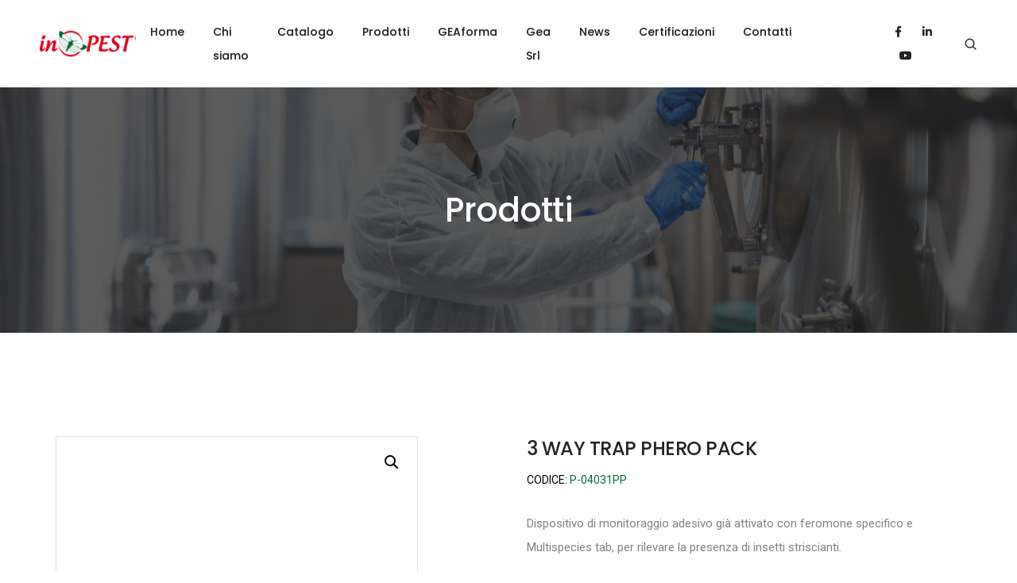

--- FILE ---
content_type: text/html; charset=UTF-8
request_url: https://inpest.it/prodotto/p-04031pp-3-way-trap-phero-pack/
body_size: 27754
content:
<!DOCTYPE html>
<html lang="it-IT" class="no-js">
	<head>
		<!-- keywords -->
		<meta charset="UTF-8" />
		<!-- viewport -->
		<meta name="viewport" content="width=device-width, initial-scale=1, maximum-scale=1" />
		<!-- profile -->
		<link rel="profile" href="https://gmpg.org/xfn/11" />
		<meta name='robots' content='index, follow, max-image-preview:large, max-snippet:-1, max-video-preview:-1' />
<link rel="alternate" hreflang="it" href="https://inpest.it/prodotto/p-04031pp-3-way-trap-phero-pack/" />
<link rel="alternate" hreflang="en" href="https://inpest.it/en/product/p-04031pp-3-way-trap-phero-pack/" />
<link rel="alternate" hreflang="x-default" href="https://inpest.it/prodotto/p-04031pp-3-way-trap-phero-pack/" />

<!-- Google Tag Manager for WordPress by gtm4wp.com -->
<script data-cfasync="false" data-pagespeed-no-defer>
	var gtm4wp_datalayer_name = "dataLayer";
	var dataLayer = dataLayer || [];
	const gtm4wp_use_sku_instead = false;
	const gtm4wp_currency = 'USD';
	const gtm4wp_product_per_impression = 10;
	const gtm4wp_clear_ecommerce = false;

	const gtm4wp_scrollerscript_debugmode         = false;
	const gtm4wp_scrollerscript_callbacktime      = 100;
	const gtm4wp_scrollerscript_readerlocation    = 150;
	const gtm4wp_scrollerscript_contentelementid  = "content";
	const gtm4wp_scrollerscript_scannertime       = 60;
</script>
<!-- End Google Tag Manager for WordPress by gtm4wp.com -->
	<!-- This site is optimized with the Yoast SEO plugin v21.7 - https://yoast.com/wordpress/plugins/seo/ -->
	<title>3 WAY TRAP PHERO PACK - InPest</title>
	<link rel="canonical" href="https://inpest.it/prodotto/p-04031pp-3-way-trap-phero-pack/" />
	<meta property="og:locale" content="it_IT" />
	<meta property="og:type" content="article" />
	<meta property="og:title" content="3 WAY TRAP PHERO PACK - InPest" />
	<meta property="og:description" content="Dispositivo di monitoraggio adesivo già attivato con feromone specifico e Multispecies tab, per rilevare la presenza di insetti striscianti." />
	<meta property="og:url" content="https://inpest.it/prodotto/p-04031pp-3-way-trap-phero-pack/" />
	<meta property="og:site_name" content="InPest" />
	<meta property="article:publisher" content="https://www.facebook.com/inPEST.it/" />
	<meta property="article:modified_time" content="2025-10-13T03:54:32+00:00" />
	<meta property="og:image" content="https://inpest.it/wp-content/uploads/2023/10/P-04031_3-WAY-TRAP.jpg" />
	<meta property="og:image:width" content="600" />
	<meta property="og:image:height" content="765" />
	<meta property="og:image:type" content="image/jpeg" />
	<meta name="twitter:card" content="summary_large_image" />
	<meta name="twitter:label1" content="Tempo di lettura stimato" />
	<meta name="twitter:data1" content="1 minuto" />
	<script type="application/ld+json" class="yoast-schema-graph">{"@context":"https://schema.org","@graph":[{"@type":"WebPage","@id":"https://inpest.it/prodotto/p-04031pp-3-way-trap-phero-pack/","url":"https://inpest.it/prodotto/p-04031pp-3-way-trap-phero-pack/","name":"3 WAY TRAP PHERO PACK - InPest","isPartOf":{"@id":"https://inpest.it/#website"},"primaryImageOfPage":{"@id":"https://inpest.it/prodotto/p-04031pp-3-way-trap-phero-pack/#primaryimage"},"image":{"@id":"https://inpest.it/prodotto/p-04031pp-3-way-trap-phero-pack/#primaryimage"},"thumbnailUrl":"https://inpest.it/wp-content/uploads/2023/10/P-04031_3-WAY-TRAP.jpg","datePublished":"2023-10-13T12:12:12+00:00","dateModified":"2025-10-13T03:54:32+00:00","breadcrumb":{"@id":"https://inpest.it/prodotto/p-04031pp-3-way-trap-phero-pack/#breadcrumb"},"inLanguage":"it-IT","potentialAction":[{"@type":"ReadAction","target":["https://inpest.it/prodotto/p-04031pp-3-way-trap-phero-pack/"]}]},{"@type":"ImageObject","inLanguage":"it-IT","@id":"https://inpest.it/prodotto/p-04031pp-3-way-trap-phero-pack/#primaryimage","url":"https://inpest.it/wp-content/uploads/2023/10/P-04031_3-WAY-TRAP.jpg","contentUrl":"https://inpest.it/wp-content/uploads/2023/10/P-04031_3-WAY-TRAP.jpg","width":600,"height":765,"caption":"3-WAY-TRAP"},{"@type":"BreadcrumbList","@id":"https://inpest.it/prodotto/p-04031pp-3-way-trap-phero-pack/#breadcrumb","itemListElement":[{"@type":"ListItem","position":1,"name":"Home","item":"https://inpest.it/"},{"@type":"ListItem","position":2,"name":"Prodotti","item":"https://inpest.it/prodotti/"},{"@type":"ListItem","position":3,"name":"3 WAY TRAP PHERO PACK"}]},{"@type":"WebSite","@id":"https://inpest.it/#website","url":"https://inpest.it/","name":"InPest.it","description":"","publisher":{"@id":"https://inpest.it/#organization"},"potentialAction":[{"@type":"SearchAction","target":{"@type":"EntryPoint","urlTemplate":"https://inpest.it/?s={search_term_string}"},"query-input":"required name=search_term_string"}],"inLanguage":"it-IT"},{"@type":"Organization","@id":"https://inpest.it/#organization","name":"InPest.it","url":"https://inpest.it/","logo":{"@type":"ImageObject","inLanguage":"it-IT","@id":"https://inpest.it/#/schema/logo/image/","url":"https://inpest.it/wp-content/uploads/2023/07/Logo-inPEST.png","contentUrl":"https://inpest.it/wp-content/uploads/2023/07/Logo-inPEST.png","width":300,"height":86,"caption":"InPest.it"},"image":{"@id":"https://inpest.it/#/schema/logo/image/"},"sameAs":["https://www.facebook.com/inPEST.it/","https://it.linkedin.com/company/inpest"]}]}</script>
	<!-- / Yoast SEO plugin. -->


<link rel='dns-prefetch' href='//cs.iubenda.com' />
<link rel='dns-prefetch' href='//cdn.iubenda.com' />
<link rel="alternate" type="application/rss+xml" title="InPest &raquo; Feed" href="https://inpest.it/feed/" />
<link rel="alternate" title="oEmbed (JSON)" type="application/json+oembed" href="https://inpest.it/wp-json/oembed/1.0/embed?url=https%3A%2F%2Finpest.it%2Fprodotto%2Fp-04031pp-3-way-trap-phero-pack%2F" />
<link rel="alternate" title="oEmbed (XML)" type="text/xml+oembed" href="https://inpest.it/wp-json/oembed/1.0/embed?url=https%3A%2F%2Finpest.it%2Fprodotto%2Fp-04031pp-3-way-trap-phero-pack%2F&#038;format=xml" />
<style id='wp-img-auto-sizes-contain-inline-css' type='text/css'>
img:is([sizes=auto i],[sizes^="auto," i]){contain-intrinsic-size:3000px 1500px}
/*# sourceURL=wp-img-auto-sizes-contain-inline-css */
</style>
<link rel='stylesheet' id='themify-icons-css' href='https://inpest.it/wp-content/plugins/litho-addons/includes/assets/css/themify-icons.css?ver=2.1' type='text/css' media='all' />
<link rel='stylesheet' id='simple-line-icons-css' href='https://inpest.it/wp-content/plugins/litho-addons/includes/assets/css/simple-line-icons.css?ver=2.1' type='text/css' media='all' />
<link rel='stylesheet' id='et-line-icons-css' href='https://inpest.it/wp-content/plugins/litho-addons/includes/assets/css/et-line-icons.css?ver=2.1' type='text/css' media='all' />
<link rel='stylesheet' id='iconsmind-line-icons-css' href='https://inpest.it/wp-content/plugins/litho-addons/includes/assets/css/iconsmind-line.css?ver=2.1' type='text/css' media='all' />
<link rel='stylesheet' id='iconsmind-solid-icons-css' href='https://inpest.it/wp-content/plugins/litho-addons/includes/assets/css/iconsmind-solid.css?ver=2.1' type='text/css' media='all' />
<link rel='stylesheet' id='feather-icons-css' href='https://inpest.it/wp-content/plugins/litho-addons/includes/assets/css/feather-icons.css?ver=2.1' type='text/css' media='all' />
<link rel='stylesheet' id='wp-block-library-css' href='https://inpest.it/wp-includes/css/dist/block-library/style.min.css?ver=6.9' type='text/css' media='all' />
<style id='global-styles-inline-css' type='text/css'>
:root{--wp--preset--aspect-ratio--square: 1;--wp--preset--aspect-ratio--4-3: 4/3;--wp--preset--aspect-ratio--3-4: 3/4;--wp--preset--aspect-ratio--3-2: 3/2;--wp--preset--aspect-ratio--2-3: 2/3;--wp--preset--aspect-ratio--16-9: 16/9;--wp--preset--aspect-ratio--9-16: 9/16;--wp--preset--color--black: #000000;--wp--preset--color--cyan-bluish-gray: #abb8c3;--wp--preset--color--white: #FFF;--wp--preset--color--pale-pink: #f78da7;--wp--preset--color--vivid-red: #cf2e2e;--wp--preset--color--luminous-vivid-orange: #ff6900;--wp--preset--color--luminous-vivid-amber: #fcb900;--wp--preset--color--light-green-cyan: #7bdcb5;--wp--preset--color--vivid-green-cyan: #00d084;--wp--preset--color--pale-cyan-blue: #8ed1fc;--wp--preset--color--vivid-cyan-blue: #0693e3;--wp--preset--color--vivid-purple: #9b51e0;--wp--preset--color--primary: #fff;--wp--preset--color--secondary: #000;--wp--preset--color--dark-gray: #111;--wp--preset--color--light-gray: #767676;--wp--preset--gradient--vivid-cyan-blue-to-vivid-purple: linear-gradient(135deg,rgb(6,147,227) 0%,rgb(155,81,224) 100%);--wp--preset--gradient--light-green-cyan-to-vivid-green-cyan: linear-gradient(135deg,rgb(122,220,180) 0%,rgb(0,208,130) 100%);--wp--preset--gradient--luminous-vivid-amber-to-luminous-vivid-orange: linear-gradient(135deg,rgb(252,185,0) 0%,rgb(255,105,0) 100%);--wp--preset--gradient--luminous-vivid-orange-to-vivid-red: linear-gradient(135deg,rgb(255,105,0) 0%,rgb(207,46,46) 100%);--wp--preset--gradient--very-light-gray-to-cyan-bluish-gray: linear-gradient(135deg,rgb(238,238,238) 0%,rgb(169,184,195) 100%);--wp--preset--gradient--cool-to-warm-spectrum: linear-gradient(135deg,rgb(74,234,220) 0%,rgb(151,120,209) 20%,rgb(207,42,186) 40%,rgb(238,44,130) 60%,rgb(251,105,98) 80%,rgb(254,248,76) 100%);--wp--preset--gradient--blush-light-purple: linear-gradient(135deg,rgb(255,206,236) 0%,rgb(152,150,240) 100%);--wp--preset--gradient--blush-bordeaux: linear-gradient(135deg,rgb(254,205,165) 0%,rgb(254,45,45) 50%,rgb(107,0,62) 100%);--wp--preset--gradient--luminous-dusk: linear-gradient(135deg,rgb(255,203,112) 0%,rgb(199,81,192) 50%,rgb(65,88,208) 100%);--wp--preset--gradient--pale-ocean: linear-gradient(135deg,rgb(255,245,203) 0%,rgb(182,227,212) 50%,rgb(51,167,181) 100%);--wp--preset--gradient--electric-grass: linear-gradient(135deg,rgb(202,248,128) 0%,rgb(113,206,126) 100%);--wp--preset--gradient--midnight: linear-gradient(135deg,rgb(2,3,129) 0%,rgb(40,116,252) 100%);--wp--preset--font-size--small: 18px;--wp--preset--font-size--medium: 20px;--wp--preset--font-size--large: 24px;--wp--preset--font-size--x-large: 42px;--wp--preset--font-size--extra-small: 16px;--wp--preset--font-size--normal: 20px;--wp--preset--font-size--extra-large: 40px;--wp--preset--font-size--huge: 96px;--wp--preset--font-size--gigantic: 144px;--wp--preset--spacing--20: 0.44rem;--wp--preset--spacing--30: 0.67rem;--wp--preset--spacing--40: 1rem;--wp--preset--spacing--50: 1.5rem;--wp--preset--spacing--60: 2.25rem;--wp--preset--spacing--70: 3.38rem;--wp--preset--spacing--80: 5.06rem;--wp--preset--shadow--natural: 6px 6px 9px rgba(0, 0, 0, 0.2);--wp--preset--shadow--deep: 12px 12px 50px rgba(0, 0, 0, 0.4);--wp--preset--shadow--sharp: 6px 6px 0px rgba(0, 0, 0, 0.2);--wp--preset--shadow--outlined: 6px 6px 0px -3px rgb(255, 255, 255), 6px 6px rgb(0, 0, 0);--wp--preset--shadow--crisp: 6px 6px 0px rgb(0, 0, 0);}:where(.is-layout-flex){gap: 0.5em;}:where(.is-layout-grid){gap: 0.5em;}body .is-layout-flex{display: flex;}.is-layout-flex{flex-wrap: wrap;align-items: center;}.is-layout-flex > :is(*, div){margin: 0;}body .is-layout-grid{display: grid;}.is-layout-grid > :is(*, div){margin: 0;}:where(.wp-block-columns.is-layout-flex){gap: 2em;}:where(.wp-block-columns.is-layout-grid){gap: 2em;}:where(.wp-block-post-template.is-layout-flex){gap: 1.25em;}:where(.wp-block-post-template.is-layout-grid){gap: 1.25em;}.has-black-color{color: var(--wp--preset--color--black) !important;}.has-cyan-bluish-gray-color{color: var(--wp--preset--color--cyan-bluish-gray) !important;}.has-white-color{color: var(--wp--preset--color--white) !important;}.has-pale-pink-color{color: var(--wp--preset--color--pale-pink) !important;}.has-vivid-red-color{color: var(--wp--preset--color--vivid-red) !important;}.has-luminous-vivid-orange-color{color: var(--wp--preset--color--luminous-vivid-orange) !important;}.has-luminous-vivid-amber-color{color: var(--wp--preset--color--luminous-vivid-amber) !important;}.has-light-green-cyan-color{color: var(--wp--preset--color--light-green-cyan) !important;}.has-vivid-green-cyan-color{color: var(--wp--preset--color--vivid-green-cyan) !important;}.has-pale-cyan-blue-color{color: var(--wp--preset--color--pale-cyan-blue) !important;}.has-vivid-cyan-blue-color{color: var(--wp--preset--color--vivid-cyan-blue) !important;}.has-vivid-purple-color{color: var(--wp--preset--color--vivid-purple) !important;}.has-black-background-color{background-color: var(--wp--preset--color--black) !important;}.has-cyan-bluish-gray-background-color{background-color: var(--wp--preset--color--cyan-bluish-gray) !important;}.has-white-background-color{background-color: var(--wp--preset--color--white) !important;}.has-pale-pink-background-color{background-color: var(--wp--preset--color--pale-pink) !important;}.has-vivid-red-background-color{background-color: var(--wp--preset--color--vivid-red) !important;}.has-luminous-vivid-orange-background-color{background-color: var(--wp--preset--color--luminous-vivid-orange) !important;}.has-luminous-vivid-amber-background-color{background-color: var(--wp--preset--color--luminous-vivid-amber) !important;}.has-light-green-cyan-background-color{background-color: var(--wp--preset--color--light-green-cyan) !important;}.has-vivid-green-cyan-background-color{background-color: var(--wp--preset--color--vivid-green-cyan) !important;}.has-pale-cyan-blue-background-color{background-color: var(--wp--preset--color--pale-cyan-blue) !important;}.has-vivid-cyan-blue-background-color{background-color: var(--wp--preset--color--vivid-cyan-blue) !important;}.has-vivid-purple-background-color{background-color: var(--wp--preset--color--vivid-purple) !important;}.has-black-border-color{border-color: var(--wp--preset--color--black) !important;}.has-cyan-bluish-gray-border-color{border-color: var(--wp--preset--color--cyan-bluish-gray) !important;}.has-white-border-color{border-color: var(--wp--preset--color--white) !important;}.has-pale-pink-border-color{border-color: var(--wp--preset--color--pale-pink) !important;}.has-vivid-red-border-color{border-color: var(--wp--preset--color--vivid-red) !important;}.has-luminous-vivid-orange-border-color{border-color: var(--wp--preset--color--luminous-vivid-orange) !important;}.has-luminous-vivid-amber-border-color{border-color: var(--wp--preset--color--luminous-vivid-amber) !important;}.has-light-green-cyan-border-color{border-color: var(--wp--preset--color--light-green-cyan) !important;}.has-vivid-green-cyan-border-color{border-color: var(--wp--preset--color--vivid-green-cyan) !important;}.has-pale-cyan-blue-border-color{border-color: var(--wp--preset--color--pale-cyan-blue) !important;}.has-vivid-cyan-blue-border-color{border-color: var(--wp--preset--color--vivid-cyan-blue) !important;}.has-vivid-purple-border-color{border-color: var(--wp--preset--color--vivid-purple) !important;}.has-vivid-cyan-blue-to-vivid-purple-gradient-background{background: var(--wp--preset--gradient--vivid-cyan-blue-to-vivid-purple) !important;}.has-light-green-cyan-to-vivid-green-cyan-gradient-background{background: var(--wp--preset--gradient--light-green-cyan-to-vivid-green-cyan) !important;}.has-luminous-vivid-amber-to-luminous-vivid-orange-gradient-background{background: var(--wp--preset--gradient--luminous-vivid-amber-to-luminous-vivid-orange) !important;}.has-luminous-vivid-orange-to-vivid-red-gradient-background{background: var(--wp--preset--gradient--luminous-vivid-orange-to-vivid-red) !important;}.has-very-light-gray-to-cyan-bluish-gray-gradient-background{background: var(--wp--preset--gradient--very-light-gray-to-cyan-bluish-gray) !important;}.has-cool-to-warm-spectrum-gradient-background{background: var(--wp--preset--gradient--cool-to-warm-spectrum) !important;}.has-blush-light-purple-gradient-background{background: var(--wp--preset--gradient--blush-light-purple) !important;}.has-blush-bordeaux-gradient-background{background: var(--wp--preset--gradient--blush-bordeaux) !important;}.has-luminous-dusk-gradient-background{background: var(--wp--preset--gradient--luminous-dusk) !important;}.has-pale-ocean-gradient-background{background: var(--wp--preset--gradient--pale-ocean) !important;}.has-electric-grass-gradient-background{background: var(--wp--preset--gradient--electric-grass) !important;}.has-midnight-gradient-background{background: var(--wp--preset--gradient--midnight) !important;}.has-small-font-size{font-size: var(--wp--preset--font-size--small) !important;}.has-medium-font-size{font-size: var(--wp--preset--font-size--medium) !important;}.has-large-font-size{font-size: var(--wp--preset--font-size--large) !important;}.has-x-large-font-size{font-size: var(--wp--preset--font-size--x-large) !important;}
/*# sourceURL=global-styles-inline-css */
</style>

<style id='classic-theme-styles-inline-css' type='text/css'>
/*! This file is auto-generated */
.wp-block-button__link{color:#fff;background-color:#32373c;border-radius:9999px;box-shadow:none;text-decoration:none;padding:calc(.667em + 2px) calc(1.333em + 2px);font-size:1.125em}.wp-block-file__button{background:#32373c;color:#fff;text-decoration:none}
/*# sourceURL=/wp-includes/css/classic-themes.min.css */
</style>
<link rel='stylesheet' id='wpml-blocks-css' href='https://inpest.it/wp-content/plugins/sitepress-multilingual-cms/dist/css/blocks/styles.css?ver=4.6.8' type='text/css' media='all' />
<link rel='stylesheet' id='contact-form-7-css' href='https://inpest.it/wp-content/plugins/contact-form-7/includes/css/styles.css?ver=5.8.5' type='text/css' media='all' />
<link rel='stylesheet' id='photoswipe-css' href='https://inpest.it/wp-content/plugins/woocommerce/assets/css/photoswipe/photoswipe.min.css?ver=8.4.0' type='text/css' media='all' />
<link rel='stylesheet' id='photoswipe-default-skin-css' href='https://inpest.it/wp-content/plugins/woocommerce/assets/css/photoswipe/default-skin/default-skin.min.css?ver=8.4.0' type='text/css' media='all' />
<link rel='stylesheet' id='woocommerce-layout-css' href='https://inpest.it/wp-content/plugins/woocommerce/assets/css/woocommerce-layout.css?ver=8.4.0' type='text/css' media='all' />
<link rel='stylesheet' id='woocommerce-smallscreen-css' href='https://inpest.it/wp-content/plugins/woocommerce/assets/css/woocommerce-smallscreen.css?ver=8.4.0' type='text/css' media='only screen and (max-width: 768px)' />
<link rel='stylesheet' id='woocommerce-general-css' href='https://inpest.it/wp-content/plugins/woocommerce/assets/css/woocommerce.css?ver=8.4.0' type='text/css' media='all' />
<style id='woocommerce-inline-inline-css' type='text/css'>
.woocommerce form .form-row .required { visibility: visible; }
/*# sourceURL=woocommerce-inline-inline-css */
</style>
<link rel='stylesheet' id='wpml-legacy-horizontal-list-0-css' href='https://inpest.it/wp-content/plugins/sitepress-multilingual-cms/templates/language-switchers/legacy-list-horizontal/style.min.css?ver=1' type='text/css' media='all' />
<link rel='stylesheet' id='wpml-menu-item-0-css' href='https://inpest.it/wp-content/plugins/sitepress-multilingual-cms/templates/language-switchers/menu-item/style.min.css?ver=1' type='text/css' media='all' />
<link rel='stylesheet' id='ywctm-frontend-css' href='https://inpest.it/wp-content/plugins/yith-woocommerce-catalog-mode/assets/css/frontend.min.css?ver=2.29.0' type='text/css' media='all' />
<style id='ywctm-frontend-inline-css' type='text/css'>
form.cart button.single_add_to_cart_button, form.cart .quantity, .widget.woocommerce.widget_shopping_cart{display: none !important}
/*# sourceURL=ywctm-frontend-inline-css */
</style>
<link rel='stylesheet' id='bootstrap-css' href='https://inpest.it/wp-content/themes/litho/assets/css/bootstrap.min.css?ver=5.3.2' type='text/css' media='all' />
<link rel='stylesheet' id='swiper-css' href='https://inpest.it/wp-content/themes/litho/assets/css/swiper.min.css?ver=8.4.7' type='text/css' media='all' />
<link rel='stylesheet' id='elementor-icons-shared-0-css' href='https://inpest.it/wp-content/plugins/elementor/assets/lib/font-awesome/css/fontawesome.min.css?ver=5.15.3' type='text/css' media='all' />
<link rel='stylesheet' id='elementor-icons-fa-regular-css' href='https://inpest.it/wp-content/plugins/elementor/assets/lib/font-awesome/css/regular.min.css?ver=5.15.3' type='text/css' media='all' />
<link rel='stylesheet' id='elementor-icons-fa-brands-css' href='https://inpest.it/wp-content/plugins/elementor/assets/lib/font-awesome/css/brands.min.css?ver=5.15.3' type='text/css' media='all' />
<link rel='stylesheet' id='elementor-icons-fa-solid-css' href='https://inpest.it/wp-content/plugins/elementor/assets/lib/font-awesome/css/solid.min.css?ver=5.15.3' type='text/css' media='all' />
<link rel='stylesheet' id='justified-gallery-css' href='https://inpest.it/wp-content/themes/litho/assets/css/justified-gallery.min.css?ver=3.8.1' type='text/css' media='all' />
<link rel='stylesheet' id='mCustomScrollbar-css' href='https://inpest.it/wp-content/plugins/litho-addons/includes/assets/css/jquery.mCustomScrollbar.min.css?ver=3.1.5' type='text/css' media='all' />
<link rel='stylesheet' id='magnific-popup-css' href='https://inpest.it/wp-content/themes/litho/assets/css/magnific-popup.css?ver=1.1.0' type='text/css' media='all' />
<link rel='stylesheet' id='hover-animation-css' href='https://inpest.it/wp-content/plugins/litho-addons/assets/css/hover-min.css?ver=2.3.2' type='text/css' media='all' />
<link rel='stylesheet' id='font-awesome-css' href='https://inpest.it/wp-content/plugins/litho-addons/includes/assets/css/font-awesome.min.css?ver=6.4.2' type='text/css' media='all' />
<style id='font-awesome-inline-css' type='text/css'>
[data-font="FontAwesome"]:before {font-family: 'FontAwesome' !important;content: attr(data-icon) !important;speak: none !important;font-weight: normal !important;font-variant: normal !important;text-transform: none !important;line-height: 1 !important;font-style: normal !important;-webkit-font-smoothing: antialiased !important;-moz-osx-font-smoothing: grayscale !important;}
/*# sourceURL=font-awesome-inline-css */
</style>
<link rel='stylesheet' id='litho-style-css' href='https://inpest.it/wp-content/themes/litho/style.css?ver=1.2' type='text/css' media='all' />
<link rel='stylesheet' id='litho-responsive-css' href='https://inpest.it/wp-content/themes/litho/assets/css/responsive.css?ver=1.2' type='text/css' media='all' />
<style id='litho-responsive-inline-css' type='text/css'>
.blog-standard.blog-post-sticky .entry-title{text-transform:capitalize;}.blog-standard.blog-post-sticky .post-meta-wrapper .blog-like span.posts-like{display:inline-block;}.blog-standard.blog-post-sticky .post-meta-wrapper .comment-link span.comment-text{display:inline-block;}.single-post-main-section .litho-single-post-meta ul li i{color:#e42313;}.woocommerce.single-product .up-sells > h2{font-size:15px}.woocommerce.single-product .up-sells > h2{line-height:30px}.woocommerce.single-product .up-sells > h2{font-weight:600}.woocommerce.single-product .up-sells > h2{color:#828282}.error404 .litho-sub-heading{color:#e42313!important;}.error404 .litho-heading{color:#ffffff!important;}.error404 .litho-not-found-text{color:#ffffff!important;}.error404 .btn{background-image:none !important;background-color:#006935!important;}.litho-cookie-policy-wrapper .cookie-container .btn{text-transform:uppercase}.litho-post-sidebar a:hover,.litho-post-sidebar .social-icon-style-1 a:hover,.litho-post-sidebar ul.recent-post-wp-widget li .media-body .recent-post-title:hover{color:#006935}.litho-product-sidebar .widget-title{font-size:15px}@media (max-width:1600px){.hamburger-menu-modern{width:60%;}}@media (max-width:1199px){.hamburger-menu-modern{width:70%;}.navbar-nav .nav-link,.navbar-expand-lg .navbar-nav .nav-link{margin:0 16px;}.hamburger-menu-half .litho-left-menu-wrap{height:calc(100vh - 330px);}}@media (min-width:1025px){.navbar-expand-lg .navbar-toggler{display:none;}.navbar-expand-lg .navbar-collapse{display:flex!important;flex-basis:auto;}.navbar-expand-lg .navbar-nav{flex-direction:row;}.navbar-expand-lg .elementor-widget-litho-mega-menu .toggle-menu-word{display:none;}.left-menu-modern .header-push-button{display:block;}}@media (max-width:1024px){.admin-bar .left-sidebar-wrapper .header-left-wrapper{margin-top:32px;}.admin-bar .left-sidebar-wrapper .header-left-wrapper .navbar-toggler{top:63px;}.admin-bar .left-menu-modern{margin-top:32px;}.admin-bar .left-menu-modern .navbar-toggler{top:63px;}.admin-bar[data-mobile-nav-style="modern"] .navbar-modern-inner .navbar-toggler,.admin-bar[data-mobile-nav-style="full-screen-menu"] .navbar-full-screen-menu-inner .navbar-toggler{right:25px;top:60px;}[data-mobile-nav-style=classic].navbar-collapse-show-after header .elementor-section,[data-mobile-nav-style=classic].navbar-collapse-show-after header .elementor-widget,[data-mobile-nav-style=classic].navbar-collapse-show-after header .elementor-widget-container,[data-mobile-nav-style=classic].navbar-collapse-show-after header .elementor-widget-wrap,[data-mobile-nav-style=classic].navbar-collapse-show-after header .elementor-column,[data-mobile-nav-style=classic].navbar-collapse-show-after header .elementor-column-wrap,[data-mobile-nav-style=classic].navbar-collapse-show-after header .elementor-section .elementor-container,[data-mobile-nav-style=classic].navbar-collapse-show-after header .elementor-section.elementor-section-stretched,[data-mobile-nav-style=classic].navbar-collapse-show header .elementor-section,[data-mobile-nav-style=classic].navbar-collapse-show header .elementor-widget,[data-mobile-nav-style=classic].navbar-collapse-show header .elementor-widget-container,[data-mobile-nav-style=classic].navbar-collapse-show header .elementor-widget-wrap,[data-mobile-nav-style=classic].navbar-collapse-show header .elementor-column,[data-mobile-nav-style=classic].navbar-collapse-show header .elementor-column-wrap,[data-mobile-nav-style=classic].navbar-collapse-show header .elementor-section .elementor-container,[data-mobile-nav-style=classic].navbar-collapse-show header .elementor-section.elementor-section-stretched{position:inherit !important;}.navbar-expand-lg .navbar-collapse.collapse:not(.show){display:none !important;}.navbar-expand-lg .navbar-collapse{display:inline !important;display:inline !important;-ms-flex-preferred-size:inherit !important;flex-basis:inherit !important;}[data-mobile-nav-style=classic] .navbar-expand-lg .navbar-collapse{width:100% !important}.navbar-expand-lg .navbar-nav{-ms-flex-direction:column !important;flex-direction:column !important;}.header-with-mini-header .header-common-wrapper.standard{margin-top:0;}.admin-bar.navbar-collapse-show[data-mobile-nav-style=classic] .sticky .header-common-wrapper {top:32px !important;}.push-button:hover{opacity:1;}.shrink-nav .navbar-toggler{transition-duration:0.5s;-webkit-transition-duration:0.5s;-moz-transition-duration:0.5s;-ms-transition-duration:0.5s;-o-transition-duration:0.5s;}.sticky .shrink-nav .navbar-toggler{margin:25px 0 23px 0;}.sticky .shrink-nav.navbar-nav .nav-link,.sticky .shrink-nav.navbar-expand-lg .navbar-nav .nav-link{padding:9px 40px;}header .default-logo,header .alt-logo{display:none;}header .navbar-brand .mobile-logo{visibility:visible;opacity:1;width:auto;}.search-form-wrapper .search-form-icon{color:#232323;padding:5px 0 5px 5px;}.search-form-wrapper .search-form-icon .elementor-icon,header .social-icons-wrapper ul li a.elementor-social-icon i{color:#232323;}.search-form-wrapper .search-form-icon:hover .elementor-icon{color:rgba(0,0,0,0.6);}.litho-top-cart-wrapper .litho-cart-top-counter i{color:#232323;}.litho-top-cart-wrapper:hover .litho-cart-top-counter i{color:rgba(0,0,0,0.6);}.push-button span{background-color:#232323;}.navbar-toggler{margin:30px 0 28px 0;padding:0;font-size:24px;width:22px;height:14px;display:inline-block !important;position:relative;border:none;vertical-align:middle;border-radius:0;}.navbar-toggler-line{background:#232323;height:2px;width:22px;content:"";display:block;border-radius:0;position:absolute;left:0;right:0;margin-left:auto;margin-right:auto;-webkit-transform:rotate(0deg);-moz-transform:rotate(0deg);-o-transform:rotate(0deg);transform:rotate(0deg);-webkit-transition:.25s ease-in-out;-moz-transition:.25s ease-in-out;-o-transition:.25s ease-in-out;transition:.25s ease-in-out;}.navbar-toggler-line:nth-child(1){top:0px;width:14px;}.navbar-toggler-line:nth-child(2),.navbar-toggler-line:nth-child(3){top:6px;}.navbar-toggler-line:nth-child(4){top:12px;width:14px;}.navbar-collapse-show .navbar-toggler-line:nth-child(1){top:7px;width:0%;}.navbar-collapse-show .navbar-toggler-line:nth-child(2){-webkit-transform:rotate(45deg);-moz-transform:rotate(45deg);-o-transform:rotate(45deg);-ms-transform:rotate(45deg);transform:rotate(45deg);}.navbar-collapse-show .navbar-toggler-line:nth-child(3){-webkit-transform:rotate(-45deg);-moz-transform:rotate(-45deg);-o-transform:rotate(-45deg);-ms-transform:rotate(-45deg);transform:rotate(-45deg);}.navbar-collapse-show .navbar-toggler-line:nth-child(4){top:7px;width:0%;}.dropdown-toggle:after,.simple-dropdown .sub-menu li .dropdown-toggle{display:none;}.navbar-collapse {left:0 !important;position:absolute;top:calc(100% - 1px);left:0;width:100vw;background:#fff;overflow:hidden;box-shadow:0 20px 15px 0 rgba(23,23,23,.05);max-height:calc(100vh - 70px);}.header-with-mini-header .navbar-collapse{max-height:calc(100vh - 120px);}.navbar-collapse.show {overflow-y:auto !important;}.admin-bar .navbar-collapse{max-height:calc(100vh - 116px);}.header-common-wrapper{background-color:#fff;}.navbar-nav{padding:15px 0 25px;text-align:left;}.nav-item.dropdown.megamenu{position:relative;}.navbar-nav .nav-link,.navbar-expand-lg .navbar-nav .nav-link{font-size:15px;color:#232323;padding:9px 40px;font-weight:500;margin:0;display:block;}.navbar-nav .nav-link:hover,.navbar-expand-lg .navbar-nav .nav-link:hover,.navbar-nav .open > .nav-link,.navbar-expand-lg .navbar-nav .open > .nav-link,.navbar-nav .current-menu-ancestor > .nav-link,.navbar-nav .current-menu-item > .nav-link{color:rgba(0,0,0,0.6);}.nav-item > .dropdown-toggle{display:block;width:48px;height:48px;right:27px;position:absolute;top:0;text-align:center;line-height:50px;}.nav-item.show > .dropdown-toggle,.nav-item > .dropdown-toggle.show{-ms-transform:rotate(-180deg);-webkit-transform:rotate(-180deg);transform:rotate(-180deg);}.nav-item.dropdown.megamenu .menu-back-div,header .sub-menu,.simple-dropdown .sub-menu{width:100% !important;background-color:#f7f7f7;padding:30px 40px 30px;box-shadow:none;-moz-box-shadow:none;-webkit-box-shadow:none;border-radius:0;border:0;left:0 !important;position:initial !important;}.nav-item.dropdown.megamenu .menu-back-div{display:none;}.nav-item.dropdown.megamenu.show .menu-back-div,.nav-item.dropdown.megamenu .menu-back-div.show{display:block;}.dropdown.open > .sub-menu,.dropdown.open > .dropdown-menu{display:none}.dropdown.show > .sub-menu,.dropdown.show > .dropdown-menu,.dropdown > .sub-menu.show,.dropdown > .dropdown-menu.show{display:block;}.simple-dropdown .sub-menu{display:none;}.simple-dropdown .sub-menu li{padding:0;}.nav-item.dropdown.simple-dropdown .dropdown-menu > .dropdown{margin-bottom:20px;}.nav-item.dropdown.simple-dropdown .dropdown-menu > li ~ .dropdown{margin-top:20px;}.nav-item.dropdown.simple-dropdown .dropdown-menu > .dropdown:last-child,.nav-item.dropdown.simple-dropdown .dropdown-menu > .menu-item:last-child{margin-bottom:0;}.nav-item.dropdown.simple-dropdown .dropdown-menu > .dropdown > a{color:#232323;margin:15px 0 7px 0;font-size:14px;font-weight:500;line-height:normal;}.nav-item.dropdown.simple-dropdown .dropdown-menu > .menu-item > a{padding:3px 15px 3px;margin-top:0;font-size:14px;margin-bottom:7px;line-height:inherit;color:#232323;}.dropdown-menu.megamenu-content li a,.simple-dropdown .sub-menu a,.nav-item.dropdown.simple-dropdown .dropdown-menu > .dropdown.menu-item ul li a{font-weight:400;}.nav-item.dropdown.simple-dropdown .dropdown-menu > .dropdown.menu-item a{line-height:normal;}.nav-item.dropdown.simple-dropdown .dropdown-menu > .dropdown.menu-item ul li a{color:#828282;}.nav-item.dropdown.simple-dropdown .dropdown-menu .dropdown .dropdown-menu{margin:0 0 5px;left:0;top:0;padding:0;}.simple-dropdown .sub-menu li .handler{display:none;}.dropdown > .sub-menu .sub-menu{display:block;}.navbar-nav-clone{padding-bottom:0}.navbar-nav-clone + ul{padding-top:0;}.nav-item.dropdown.simple-dropdown .dropdown-menu > .dropdown.menu-item > ul li ul{padding-left:15px;}.hamburger-menu-modern .litho-left-menu li a{font-size:30px;line-height:38px;}.hamburger-menu-modern{width:45%;}.hamburger-menu-modern .full-screen,.hamburger-menu-wrapper .hamburger-menu .full-screen{height:100vh !important;}.left-sidebar-wrapper{padding-left:0;}.left-sidebar-wrapper .left-sidebar-wrapper header.site-header{left:-290px;height:100%;top:0;padding-top:60px;-webkit-box-align:start;-ms-flex-align:start;align-items:start;-webkit-transition-duration:.3s;-moz-transition-duration:.3s;-ms-ransition-duration:.3s;-o-transition-duration:.3s;transition-duration:.3s;}.left-sidebar-wrapper .header-left-wrapper{position:fixed;left:0;top:0;text-align:left!important;width:100%;z-index:9;height:auto;}.left-sidebar-wrapper .header-left-wrapper .navbar-toggler{position:fixed;right:40px;top:31px;margin:0;}.litho-left-menu-wrapper,.navbar-expand-lg .litho-left-menu-wrapper.navbar-collapse,.navbar-expand-lg .litho-left-menu-wrapper.navbar-collapse.collapse:not(.show),.navbar-collapse-show .litho-left-menu-wrapper,.navbar-collapse-show .navbar-expand-lg .litho-left-menu-wrapper.navbar-collapse,.navbar-collapse-show .navbar-expand-lg .litho-left-menu-wrapper.navbar-collapse.collapse:not(.show){padding:0;left:0 !important;overflow:visible;height:auto !important;top:0;width:100%;position:relative;display:block !important;box-shadow:0 0 0 0 rgba(23,23,23,.05);max-height:100%;background-color:transparent;}.left-menu-classic-section{left:-290px !important;z-index:-1;overflow:visible;height:100%;top:0;width:290px;position:fixed;display:block !important;background-color:#fff;transition:all .3s ease-in-out;-moz-transition:all .3s ease-in-out;-webkit-transition:all .3s ease-in-out;-ms-transition:all .3s ease-in-out;-o-transition:all .3s ease-in-out;}.navbar-collapse-show .litho-left-menu-wrapper,.navbar-collapse-show .navbar-expand-lg .litho-left-menu-wrapper.navbar-collapse,.navbar-collapse-show .navbar-expand-lg .litho-left-menu-wrapper.navbar-collapse.collapse:not(.show){left:0 !important;}.left-sidebar-wrapper header.site-header{left:-290px;}.navbar-collapse-show .left-menu-classic-section,.navbar-collapse-show .left-sidebar-wrapper header.site-header{left:0 !important;}.navbar-collapse-show .left-menu-classic-section > div{overflow-y:auto;height:100%;}.header-left-wrapper{overflow-y:visible;}.left-menu-modern.header-left-wrapper{border-bottom:0;padding:0;}.left-menu-modern .social-icons-wrapper li{margin:0 7px;width:auto;}.left-menu-modern{height:auto;width:100%;display:block;}.show-menu .left-menu-modern .hamburger-menu{left:0;}.header-left-wrapper .hamburger-menu-wrapper .litho-left-menu-wrap{height:calc(100vh - 100px);}.page-wrapper{padding-left:0;}.hamburger-menu-wrapper .litho-left-menu .menu-toggle:before,.hamburger-menu-wrapper .litho-left-menu .menu-toggle:after{top:16px;}.hamburger-menu-half{width:60%;}.navbar-expand-lg.navbar-default .navbar-nav .page_item > a,.navbar-expand-lg.navbar-default .navbar-nav > .menu-item > a{padding:9px 15px;margin:0;font-size:15px;}.navbar-expand-lg.navbar-default .accordion-menu{position:inherit;}.navbar-default .navbar-nav .menu-item .sub-menu li.current-menu-parent:before,.navbar-default .navbar-nav .menu-item .sub-menu li.current-menu-ancestor:before{display:none;font-family:"Font Awesome 5 Free";font-weight:900;content:"\f105";position:absolute;right:25px;top:10px;}.navbar-default .navbar-nav li.current-menu-parent:before,.navbar-default .navbar-nav li.current-menu-ancestor:before{font-family:"Font Awesome 5 Free";font-weight:900;content:"\f105";position:absolute;right:25px;top:10px;padding:5px 10px;-ms-transform:rotate(90deg);-webkit-transform:rotate(90deg);transform:rotate(90deg);right:15px;top:5px;}.navbar-default .navbar-nav li.current-menu-parent.active:before,.navbar-default .navbar-nav li.current-menu-ancestor.active:before{-ms-transform:rotate(-90deg);-webkit-transform:rotate(-90deg);transform:rotate(-90deg);}.navbar-expand-lg.navbar-default .navbar-nav .menu-item:hover > .sub-menu{display:block;}.navbar-default .navbar-nav li.current-menu-parent.active .sub-menu,.navbar-default .navbar-nav li.current-menu-ancestor.active .sub-menu{display:block;}.navbar-expand-lg.navbar-default .navbar-nav .menu-item .sub-menu li a{padding:10px 0;font-size:14px;}.navbar-expand-lg.navbar-default .navbar-nav .menu-item .sub-menu{left:0;top:0;}.navbar-expand-lg.navbar-default .navbar-nav .menu-item .sub-menu li > .sub-menu{padding:5px 20px 0;padding-bottom:5px;}.navbar-expand-lg.navbar-default .navbar-nav .menu-item .sub-menu{display:block;}.navbar-default .navbar-nav .menu-item .sub-menu li.menu-item-has-children::before{display:none;}.navbar-expand-lg.navbar-default .navbar-nav .page_item .children{display:block;}.navbar-expand-lg.navbar-default .navbar-nav .page_item > .children{background-color:#f7f7f7;left:0;width:100%;margin:0;box-shadow:0 0 0 rgba(0,0,0,0.1);-moz-box-shadow:0 0 0 rgba(0,0,0,0.1);-webkit-box-shadow:0 0 0 rgba(0,0,0,0.1);border-radius:0;border:0;position:inherit;}.navbar-expand-lg.navbar-default .navbar-nav .page_item > .children li .children{left:0;top:0;padding:10px 0 0;}.navbar-expand-lg.navbar-default .navbar-nav .page_item > .children li .children li{padding-left:15px;padding-right:15px;}.navbar-expand-lg.navbar-default .navbar-nav .page_item > .children li.page_item_has_children::before,.navbar-default .navbar-nav li.current-menu-parent::before,.navbar-default .navbar-nav li.current-menu-ancestor::before{display:none;}.navbar-expand-lg.navbar-default .navbar-nav .menu-item .sub-menu li.current-menu-ancestor > a{color:#232323;}.navbar-expand-lg.navbar-default .navbar-toggler{margin:22px 0 28px 0;}[data-mobile-nav-style=modern] .page-layout,[data-mobile-nav-style=modern] .box-layout{background-color:#fff;}[data-mobile-nav-style=modern] header .navbar-collapse{display:none !important;}[data-mobile-nav-style=modern] .navbar-modern-inner .navbar-nav{width:100%;padding:0;}[data-mobile-nav-style=modern] .navbar-modern-inner .navbar-collapse.show{height:100%;}[data-mobile-nav-style=modern] .navbar-modern-inner .navbar-toggler-line{background-color:#fff;}[data-mobile-nav-style=modern] .navbar-modern-inner .nav-item a,[data-mobile-nav-style=modern] .navbar-modern-inner .nav-item i,[data-mobile-nav-style=modern] .navbar-modern-inner .simple-dropdown .dropdown-menu .dropdown a.active,[data-mobile-nav-style=modern] .navbar-modern-inner .nav-item.dropdown.simple-dropdown .dropdown-menu > .dropdown > a,[data-mobile-nav-style=modern] .navbar-modern-inner .nav-item.dropdown.simple-dropdown .dropdown-menu .dropdown a,[data-mobile-nav-style=modern] .navbar-modern-inner .nav-item.dropdown.simple-dropdown .dropdown-menu > .menu-item > a{color:#fff;display:inline-block;right:0;font-size:17px;font-weight:500;padding:.5rem 0;}[data-mobile-nav-style=modern] .navbar-modern-inner .simple-dropdown .dropdown-menu .current-menu-item > a{text-decoration:underline;}[data-mobile-nav-style=modern] .navbar-modern-inner .nav-item i{font-size:14px;}[data-mobile-nav-style=modern] .navbar-modern-inner .nav-item i.dropdown-toggle{font-size:17px;font-weight:600;padding:0;}[data-mobile-nav-style=modern] .navbar-modern-inner .nav-item .megamenu-content h5{font-size:15px;font-weight:500;color:#fff;opacity:.7;margin-top:0;}[data-mobile-nav-style=modern] .navbar-modern-inner .nav-item .megamenu-content a,[data-mobile-nav-style=modern] .navbar-modern-inner .nav-item.dropdown.simple-dropdown .dropdown-menu > .dropdown > a{font-size:13px;padding:0}[data-mobile-nav-style=modern] .navbar-modern-inner .nav-item.dropdown.megamenu .menu-back-div{color:#fff;position:inherit !important;margin-bottom:15px !important;margin-top:6px;padding:0 !important;right:0;}[data-mobile-nav-style=modern] .navbar-modern-inner .nav-item.dropdown.megamenu .menu-back-div ul{padding:0;list-style:none;}[data-mobile-nav-style=modern] .navbar-modern-inner .dropdown-menu.megamenu-content li,[data-mobile-nav-style=modern] .navbar-modern-inner .nav-item.dropdown.simple-dropdown .dropdown-menu .dropdown .dropdown-menu {line-height:normal;padding-bottom:10px;font-size:15px;background-color:transparent;}[data-mobile-nav-style=modern] .navbar-modern-inner .nav-item.dropdown.megamenu .menu-back-div,[data-mobile-nav-style=modern] .navbar-modern-inner .simple-dropdown > .dropdown-menu{border-radius:0;background-color:transparent;transform:translate3d(0,0,0px) !important;position:inherit !important;padding:8px 15px !important;margin-bottom:0 !important}[data-mobile-nav-style=modern] .navbar-modern-inner .nav-item.dropdown.megamenu .menu-back-div .elementor-column ul{margin-bottom:20px;}[data-mobile-nav-style=modern] .navbar-modern-inner .nav-item.dropdown.simple-dropdown .dropdown-menu > .dropdown{margin-bottom:0;}[data-mobile-nav-style=modern] .navbar-modern-inner .simple-dropdown > .dropdown-menu{padding-top:14px !important;padding-bottom:0 !important;}[data-mobile-nav-style=modern] .navbar-modern-inner .simple-dropdown > .dropdown-menu li:last-child > ul{margin-bottom:0 !important;}[data-mobile-nav-style=modern] .navbar-modern-inner .nav-item.dropdown.simple-dropdown .dropdown-menu .dropdown .dropdown-menu li{padding:0;}[data-mobile-nav-style=modern] .navbar-modern-inner .nav-item.dropdown.simple-dropdown .dropdown-menu .dropdown .dropdown-menu{margin-bottom:5px;}[data-mobile-nav-style=modern] .navbar-modern-inner .nav-item.dropdown.simple-dropdown .dropdown-menu .dropdown > a,[data-mobile-nav-style=modern] .navbar-modern-inner .nav-item.dropdown.simple-dropdown .dropdown-menu > .menu-item > a,[data-mobile-nav-style=modern] .navbar-modern-inner .nav-item.dropdown.simple-dropdown .dropdown-menu > .menu-item > ul.sub-menu.dropdown-menu > li.menu-item-has-children > a{opacity:.7;font-size:14px;margin-bottom:10px;margin-top:0;padding:0;}[data-mobile-nav-style=modern] .navbar-modern-inner .nav-item.dropdown.simple-dropdown .dropdown-menu .dropdown > .dropdown-toggle-clone,[data-mobile-nav-style=modern] .navbar-modern-inner .nav-item.dropdown.simple-dropdown .dropdown-menu .dropdown .dropdown-menu li .dropdown-toggle-clone{display:none;}[data-mobile-nav-style=modern] .navbar-modern-inner .nav-item.dropdown.simple-dropdown .dropdown-menu .dropdown .dropdown-menu li > a,[data-mobile-nav-style=modern] .navbar-modern-inner .nav-item.dropdown.simple-dropdown .dropdown-menu .dropdown .dropdown-menu li.menu-item-has-children > a{margin-bottom:10px;font-size:13px;color:#fff;opacity:1;}[data-mobile-nav-style=modern] .navbar-modern-inner .simple-dropdown .dropdown-menu .dropdown:hover > a,[data-mobile-nav-style=modern] .navbar-modern-inner .simple-dropdown .dropdown-menu .dropdown a:hover,[data-mobile-nav-style=modern] .navbar-modern-inner .simple-dropdown .dropdown-menu .dropdown a.active,[data-mobile-nav-style=modern] .navbar-modern-inner .simple-dropdown .dropdown-menu .dropdown a:focus,[data-mobile-nav-style=modern] .navbar-modern-inner .simple-dropdown .dropdown-menu .dropdown.active > a,[data-mobile-nav-style=modern] .navbar-modern-inner .simple-dropdown .dropdown-menu .current-menu-item > a,[data-mobile-nav-style=modern] .navbar-modern-inner .nav-item.dropdown.simple-dropdown .dropdown-menu .dropdown .dropdown-menu li.current-menu-item > a,[data-mobile-nav-style=modern] .navbar-modern-inner .dropdown-menu.megamenu-content li.current-menu-item > a,[data-mobile-nav-style=modern] .navbar-modern-inner .dropdown-menu.megamenu-content li.current_page_item > a{color:rgba(255,255,255,0.6);}[data-mobile-nav-style=modern] .navbar-modern-inner .mCustomScrollBox{height:auto;width:100%;}[data-mobile-nav-style=modern] .navbar-modern-inner .nav-item.dropdown.simple-dropdown .dropdown-menu .dropdown a{padding:0;}[data-mobile-nav-style=modern] .navbar-modern-inner .simple-dropdown .dropdown-menu .dropdown a .dropdown-toggle{display:none;right:13px;top:4px;transform:translateY(0);-webkit-transform:translateY(0);-moz-transform:translateY(0);-o-transform:translateY(0);-ms-transform:translateY(0);}[data-mobile-nav-style=modern] .navbar-modern-inner .dropdown-menu.megamenu-content li.active a,[data-mobile-nav-style=modern] .navbar-modern-inner .dropdown-menu.megamenu-content li a:hover{color:rgba(255,255,255,0.6);}.navbar-collapse-show[data-mobile-nav-style=modern]{overflow:hidden;padding-top:0;}[data-mobile-nav-style=modern] .navbar-modern-inner{opacity:0;visibility:hidden;overflow:visible !important;width:70vw;height:100vh !important;position:fixed;top:0;right:-40vw;z-index:90;display:-ms-flexbox !important;display:-webkit-box !important;display:flex !important;-webkit-box-pack:center;-ms-flex-pack:center;justify-content:center;-webkit-transition-duration:0.65s;transition-duration:0.65s;-webkit-transition-timing-function:cubic-bezier(0.23,1,0.32,1);transition-timing-function:cubic-bezier(0.23,1,0.32,1);-webkit-transform:translate3d(25vw,0,0);transform:translate3d(25vw,0,0);}.navbar-collapse-show[data-mobile-nav-style=modern] .navbar-modern-inner{right:0;opacity:1;visibility:visible !important;display:-ms-flexbox !important;display:-webkit-box !important;display:flex !important;-webkit-transition-delay:0.1s;transition-delay:0.1s;-webkit-transform:translate3d(0,0,0);transform:translate3d(0,0,0);}[data-mobile-nav-style=modern] .navbar-show-modern-bg{display:inline-block;width:100vw;height:100vh;position:fixed;top:0;left:0;z-index:-1;opacity:0;background-image:linear-gradient(to right top,#0039e3,#4132e0,#5e28dd,#741bd9,#8600d4);-webkit-transform:scale(1.75);transform:scale(1.75);transition:opacity .3s,-webkit-transform .3s;transition:opacity .3s,transform .3s;transition:opacity .3s,transform .3s,-webkit-transform .3s;-webkit-transition-delay:0.4s;-o-transition-delay:0.4s;transition-delay:0.4s;}.navbar-collapse-show[data-mobile-nav-style=modern] .navbar-show-modern-bg{-webkit-transform:scale(1);transform:scale(1);opacity:1;-webkit-transition-delay:0s;-o-transition-delay:0s;transition-delay:0s;}[data-mobile-nav-style=modern] .navbar,[data-mobile-nav-style=modern] .sticky.header-appear .header-reverse-scroll,[data-mobile-nav-style=modern] header .top-bar + .navbar.fixed-top{-webkit-transition-duration:0.75s;-moz-transition-duration:0.75s;-ms-transition-duration:0.75s;-o-transition-duration:0.75s;transition-duration:0.75s;}[data-mobile-nav-style=modern] .navbar,[data-mobile-nav-style=modern] .page-layout,[data-mobile-nav-style=modern] .box-layout,[data-mobile-nav-style=modern] .top-bar,[data-mobile-nav-style=modern] footer{-webkit-transition:all 0.3s,-webkit-transform 0.75s cubic-bezier(0.23,1,0.32,1);transition:all 0.3s,-webkit-transform 0.75s cubic-bezier(0.23,1,0.32,1);transition:transform 0.75s cubic-bezier(0.23,1,0.32,1),all 0.3s;transition:transform 0.75s cubic-bezier(0.23,1,0.32,1),all 0.3s,-webkit-transform 0.75s cubic-bezier(0.23,1,0.32,1);}.navbar-collapse-show[data-mobile-nav-style=modern] .navbar,.navbar-collapse-show[data-mobile-nav-style=modern] .page-layout,.navbar-collapse-show[data-mobile-nav-style=modern] .box-layout,.navbar-collapse-show[data-mobile-nav-style=modern] .top-bar,.navbar-collapse-show[data-mobile-nav-style=modern] footer{-webkit-transform:translate3d(-70vw,0,0);transform:translate3d(-70vw,0,0);}[data-mobile-nav-style=modern] .navbar-modern-inner .navbar-toggler{position:absolute;right:35px;top:35px;margin:0;}[data-mobile-nav-style=modern] .navbar-modern-inner .navbar-collapse{position:static;left:0;top:0;width:100%;height:100%;background:transparent;padding:100px 12vw;box-shadow:none;max-height:100%;display:flex !important;-ms-flex-pack:center!important;justify-content:center!important;}.navbar-collapse-show[data-mobile-nav-trigger-alignment=left][data-mobile-nav-style=modern] .navbar-modern-inner .navbar-toggler .navbar-collapse-show[data-mobile-nav-trigger-alignment=left][data-mobile-nav-style=modern] .navbar{position:absolute;}.navbar-collapse-show[data-mobile-nav-trigger-alignment=left][data-mobile-nav-style=modern] .navbar,.navbar-collapse-show[data-mobile-nav-trigger-alignment=left][data-mobile-nav-style=modern] .page-layout,.navbar-collapse-show[data-mobile-nav-trigger-alignment=left][data-mobile-nav-style=modern] .box-layout,.navbar-collapse-show[data-mobile-nav-trigger-alignment=left][data-mobile-nav-style=modern] .top-bar,.navbar-collapse-show[data-mobile-nav-trigger-alignment=left][data-mobile-nav-style=modern] footer{-webkit-transform:translate3d(80vw,0,0);transform:translate3d(80vw,0,0);}[data-mobile-nav-trigger-alignment=left] .navbar-modern-inner{width:80vw;right:inherit;left:-30vw;-webkit-transform:translate3d(-25vw,0,0);transform:translate3d(-25vw,0,0);}.navbar-collapse-show[data-mobile-nav-trigger-alignment=left] .navbar-modern-inner{left:0;right:inherit;}[data-mobile-nav-trigger-alignment=left] .navbar-modern-inner .navbar-collapse{right:0;left:inherit;padding-right:10vw;padding-left:10vw;}[data-mobile-nav-trigger-alignment=left][data-mobile-nav-style=modern] .parallax{background-attachment:scroll !important;}[data-mobile-nav-style=modern] .navbar-nav > .nav-item{border-bottom:1px solid rgba(255,255,255,.1);padding-top:10px;padding-bottom:12px;}[data-mobile-nav-style=modern] .navbar-nav > .nav-item:last-child{border-bottom:0;}[data-mobile-nav-style=modern] .nav-item > .dropdown-toggle{top:7px;}[data-mobile-nav-style=modern] .navbar-nav > .nav-item.current-menu-ancestor > a{color:rgba(255,255,255,0.6);}[data-mobile-nav-trigger-alignment=right][data-mobile-nav-style=modern] .navbar-modern-inner .navbar-toggler{display:none;}.navbar-collapse-show[data-mobile-nav-style=full-screen-menu]{overflow:hidden;}.navbar-collapse-show[data-mobile-nav-style=full-screen-menu] .navbar .navbar-nav{padding:0;}[data-mobile-nav-style=full-screen-menu] .navbar-full-screen-menu-inner{background-image:linear-gradient(to right top,#0039e3,#4132e0,#5e28dd,#741bd9,#8600d4);visibility:hidden;overflow:hidden !important;width:100vw;height:100vh !important;position:fixed;top:-100vh;left:0;z-index:9999;display:-ms-flexbox !important;display:-webkit-box !important;display:flex !important;-webkit-box-pack:center;-ms-flex-pack:center;justify-content:center;-webkit-transition:all 0.4s ease-ou;transition:all 0.4s ease-out;-webkit-transition-delay:0.6s;transition-delay:0.6s;}.navbar-collapse-show[data-mobile-nav-style=full-screen-menu] .navbar-full-screen-menu-inner{height:100vh !important;top:0;visibility:visible !important;-webkit-transition:all 0.2s ease-in;transition:all 0.2s ease-in;-webkit-transition-delay:0.20s;transition-delay:0.20s;}[data-mobile-nav-style=full-screen-menu] .navbar-full-screen-menu-inner .navbar-collapse{position:inherit;left:0;top:0;width:100%;height:100%;padding:100px 0;max-height:100%;box-shadow:none;background:transparent;display:-ms-flexbox !important;display:-webkit-box !important;display:flex !important;-ms-flex-pack:center!important;justify-content:center!important;-webkit-overflow-scrolling:touch;}[data-mobile-nav-style=full-screen-menu] .navbar-full-screen-menu-inner .navbar-nav{padding:0;}[data-mobile-nav-style=full-screen-menu] .navbar-modern-inner .nav-item.dropdown.megamenu .menu-back-div .elementor-column ul{margin-bottom:20px;}[data-mobile-nav-style=full-screen-menu] .navbar-full-screen-menu-inner .nav-item.dropdown.megamenu .menu-back-div,[data-mobile-nav-style=full-screen-menu] .navbar-full-screen-menu-inner .simple-dropdown > .dropdown-menu{border-radius:0;background-color:transparent;transform:translate3d(0,0,0px) !important;position:inherit !important;padding:8px 15px !important;margin-bottom:0 !important;margin-top:6px;}[data-mobile-nav-style=full-screen-menu] .navbar-full-screen-menu-inner .mCustomScrollBox{height:auto;width:80%;}[data-mobile-nav-style=full-screen-menu] .navbar-full-screen-menu-inner .nav-item a,[data-mobile-nav-style=full-screen-menu] .navbar-full-screen-menu-inner .nav-item i,[data-mobile-nav-style=full-screen-menu] .navbar-full-screen-menu-inner .nav-item.dropdown.simple-dropdown .dropdown-menu > .dropdown > a{color:#fff;font-size:17px;font-weight:500;padding:.5rem 0;}[data-mobile-nav-style=full-screen-menu] .navbar-full-screen-menu-inner .nav-item i{padding:0;font-size:14px;}[data-mobile-nav-style=full-screen-menu] .navbar-full-screen-menu-inner .megamenu-content h5{font-size:15px;font-weight:500;color:#fff;opacity:.7;margin-top:0;}[data-mobile-nav-style=full-screen-menu] .navbar-full-screen-menu-inner .nav-item.dropdown.megamenu .menu-back-div{color:#fff;line-height:normal;padding-bottom:5px;font-size:15px;}[data-mobile-nav-style=full-screen-menu] .navbar-full-screen-menu-inner .dropdown-menu.megamenu-content li.active a,[data-mobile-nav-style=full-screen-menu] .navbar-full-screen-menu-inner .dropdown-menu.megamenu-content li a:hover{color:rgba(255,255,255,0.6);}[data-mobile-nav-style=full-screen-menu] .navbar-full-screen-menu-inner .nav-item.dropdown.megamenu .menu-back-div ul{margin-bottom:20px;padding:0;}[data-mobile-nav-style=full-screen-menu] .navbar-full-screen-menu-inner .nav-item.dropdown.megamenu .menu-back-div ul:last-child{list-style:none;}[data-mobile-nav-style=full-screen-menu] .navbar-full-screen-menu-inner .dropdown-menu.megamenu-content li,[data-mobile-nav-style=full-screen-menu] .navbar-full-screen-menu-inner .nav-item.dropdown.simple-dropdown .dropdown-menu .dropdown .dropdown-menu{line-height:normal;padding-bottom:12px;font-size:15px;background-color:transparent;}[data-mobile-nav-style=full-screen-menu] .navbar-full-screen-menu-inner .nav-item .megamenu-content a,[data-mobile-nav-style=full-screen-menu] .navbar-full-screen-menu-inner .nav-item.dropdown.simple-dropdown .dropdown-menu > .dropdown > a{font-size:13px;padding:0;}[data-mobile-nav-style=full-screen-menu] .navbar-full-screen-menu-inner .simple-dropdown > .dropdown-menu{padding-bottom:0 !important;}[data-mobile-nav-style=full-screen-menu] .navbar-full-screen-menu-inner .nav-item.dropdown.simple-dropdown .dropdown-menu > .dropdown{margin-bottom:0;}[data-mobile-nav-style=full-screen-menu] .navbar-full-screen-menu-inner .nav-item.dropdown.simple-dropdown .dropdown-menu .dropdown a,[data-mobile-nav-style=full-screen-menu] .navbar-full-screen-menu-inner .nav-item.dropdown.simple-dropdown .dropdown-menu .dropdown .dropdown-menu li > a,[data-mobile-nav-style=full-screen-menu] .navbar-full-screen-menu-inner .nav-item.dropdown.simple-dropdown .dropdown-menu .dropdown .dropdown-menu li.menu-item-has-children > a{padding:3px 0 3px;font-size:13px;margin-bottom:6px;margin-top:0;color:#fff;opacity:1;}[data-mobile-nav-style=full-screen-menu] .navbar-full-screen-menu-inner .nav-item.dropdown.simple-dropdown .dropdown-menu .dropdown > a,[data-mobile-nav-style=full-screen-menu] .navbar-full-screen-menu-inner .nav-item.dropdown.simple-dropdown .dropdown-menu .dropdown > a,[data-mobile-nav-style=full-screen-menu] .navbar-full-screen-menu-inner .nav-item.dropdown.simple-dropdown .dropdown-menu > .menu-item > a,[data-mobile-nav-style=full-screen-menu] .navbar-full-screen-menu-inner .nav-item.dropdown.simple-dropdown .dropdown-menu > .menu-item > ul.sub-menu.dropdown-menu > li.menu-item-has-children > a{color:#fff;opacity:.7;margin-bottom:7px;font-size:14px;padding:3px 0 3px;line-height:normal;}[data-mobile-nav-style=full-screen-menu] .navbar-full-screen-menu-inner .simple-dropdown > .dropdown-menu li:last-child > ul{margin-bottom:0 !important;padding-bottom:5px !important;}[data-mobile-nav-style=full-screen-menu] .navbar-full-screen-menu-inner .simple-dropdown .dropdown-menu .dropdown:hover > a,[data-mobile-nav-style=full-screen-menu] .navbar-full-screen-menu-inner .simple-dropdown .dropdown-menu .dropdown a:hover,[data-mobile-nav-style=full-screen-menu] .navbar-full-screen-menu-inner .simple-dropdown .dropdown-menu .dropdown a.active,[data-mobile-nav-style=full-screen-menu] .navbar-full-screen-menu-inner .simple-dropdown .dropdown-menu .dropdown a:focus,[data-mobile-nav-style=full-screen-menu] .navbar-full-screen-menu-inner .simple-dropdown .dropdown-menu .dropdown.active > a,[data-mobile-nav-style=full-screen-menu] .navbar-full-screen-menu-inner .simple-dropdown .dropdown-menu .current-menu-item > a,[data-mobile-nav-style=full-screen-menu] .navbar-full-screen-menu-inner .nav-item.dropdown.simple-dropdown .dropdown-menu .dropdown .dropdown-menu li.current-menu-item > a,[data-mobile-nav-style=full-screen-menu] .navbar-full-screen-menu-inner .dropdown-menu.megamenu-content li.current-menu-item > a,[data-mobile-nav-style=full-screen-menu] .navbar-full-screen-menu-inner .dropdown-menu.megamenu-content li.current_page_item > a{color:rgba(255,255,255,0.6);}[data-mobile-nav-style=full-screen-menu] .navbar-full-screen-menu-inner .navbar-toggler{margin:0;position:absolute;right:35px;top:35px;opacity:0;-webkit-transition:all 0.4s ease-ou;transition:all 0.4s ease-out;-webkit-transition-delay:0.6s;transition-delay:0.6s;}.navbar-collapse-show[data-mobile-nav-style=full-screen-menu] .navbar-full-screen-menu-inner .navbar-toggler{opacity:1}[data-mobile-nav-style=full-screen-menu] .navbar-full-screen-menu-inner .navbar-toggler-line{background-color:#fff;}[data-mobile-nav-style=full-screen-menu] ul.navbar-nav > li.nav-item > .dropdown-toggle{font-weight:600;top:8px;right:0;font-size:17px;}[data-mobile-nav-style=full-screen-menu] ul.navbar-nav > li.nav-item{border-bottom:1px solid rgba(255,255,255,.1);padding-top:10px;padding-bottom:12px;-webkit-transform:scale(1.15) translateY(-30px);transform:scale(1.15) translateY(-30px);opacity:0;-webkit-transition:opacity 0.5s cubic-bezier(0.4,0.01,0.165,0.99),-webkit-transform 0.5s cubic-bezier(0.4,0.01,0.165,0.99);transition:opacity 0.6s cubic-bezier(0.4,0.01,0.165,0.99),-webkit-transform 0.5s cubic-bezier(0.4,0.01,0.165,0.99);transition:transform 0.5s cubic-bezier(0.4,0.01,0.165,0.99),opacity 0.6s cubic-bezier(0.4,0.01,0.165,0.99);transition:transform 0.5s cubic-bezier(0.4,0.01,0.165,0.99),opacity 0.6s cubic-bezier(0.4,0.01,0.165,0.99),-webkit-transform 0.5s cubic-bezier(0.4,0.01,0.165,0.99);}[data-mobile-nav-style=full-screen-menu] ul.navbar-nav > li.nav-item:last-child{border-bottom:0;}.navbar-collapse-show[data-mobile-nav-style=full-screen-menu] ul.navbar-nav > li{-webkit-transform:scale(1) translateY(0px);transform:scale(1) translateY(0px);opacity:1;}[data-mobile-nav-style=full-screen-menu] ul.navbar-nav > li:nth-child(1){-webkit-transition-delay:0.49s;transition-delay:0.49s;}[data-mobile-nav-style=full-screen-menu] ul.navbar-nav > li:nth-child(2){-webkit-transition-delay:0.42s;transition-delay:0.42s;}[data-mobile-nav-style=full-screen-menu] ul.navbar-nav > li:nth-child(3){-webkit-transition-delay:0.35s;transition-delay:0.35s;}[data-mobile-nav-style=full-screen-menu] ul.navbar-nav > li:nth-child(4){-webkit-transition-delay:0.28s;transition-delay:0.28s;}[data-mobile-nav-style=full-screen-menu] ul.navbar-nav > li:nth-child(5){-webkit-transition-delay:0.21s;transition-delay:0.21s;}[data-mobile-nav-style=full-screen-menu] ul.navbar-nav > li:nth-child(6){-webkit-transition-delay:0.14s;transition-delay:0.14s;}[data-mobile-nav-style=full-screen-menu] ul.navbar-nav > li:nth-child(7){-webkit-transition-delay:0.07s;transition-delay:0.07s;}[data-mobile-nav-style=full-screen-menu] ul.navbar-nav > li:nth-child(8){-webkit-transition-delay:0s;transition-delay:0s;}[data-mobile-nav-style=full-screen-menu] ul.navbar-nav > li:nth-child(9){-webkit-transition-delay:-0.07s;transition-delay:-0.07s;}[data-mobile-nav-style=full-screen-menu] ul.navbar-nav > li:nth-child(10){-webkit-transition-delay:-0.14s;transition-delay:-0.14s;}[data-mobile-nav-style=full-screen-menu] ul.navbar-nav > li:nth-child(11){-webkit-transition-delay:-0.21s;transition-delay:-0.21s;}[data-mobile-nav-style=full-screen-menu] ul.navbar-nav > li:nth-child(12){-webkit-transition-delay:-0.28s;transition-delay:-0.28s;}[data-mobile-nav-style=full-screen-menu] ul.navbar-nav > li:nth-child(13){-webkit-transition-delay:-0.35s;transition-delay:-0.35s;}[data-mobile-nav-style=full-screen-menu] ul.navbar-nav > li:nth-child(14){-webkit-transition-delay:-0.42s;transition-delay:-0.42s;}[data-mobile-nav-style=full-screen-menu] ul.navbar-nav > li:nth-child(15){-webkit-transition-delay:-0.49s;transition-delay:-0.49s;}.navbar-collapse-show[data-mobile-nav-style=full-screen-menu] ul.navbar-nav > li:nth-child(1){-webkit-transition-delay:0.27s;transition-delay:0.27s;}.navbar-collapse-show[data-mobile-nav-style=full-screen-menu] ul.navbar-nav > li:nth-child(2){-webkit-transition-delay:0.34s;transition-delay:0.34s;}.navbar-collapse-show[data-mobile-nav-style=full-screen-menu] ul.navbar-nav > li:nth-child(3){-webkit-transition-delay:0.41s;transition-delay:0.41s;}.navbar-collapse-show[data-mobile-nav-style=full-screen-menu] ul.navbar-nav > li:nth-child(4){-webkit-transition-delay:0.48s;transition-delay:0.48s;}.navbar-collapse-show[data-mobile-nav-style=full-screen-menu] ul.navbar-nav > li:nth-child(5){-webkit-transition-delay:0.55s;transition-delay:0.55s;}.navbar-collapse-show[data-mobile-nav-style=full-screen-menu] ul.navbar-nav > li:nth-child(6){-webkit-transition-delay:0.62s;transition-delay:0.62s;}.navbar-collapse-show[data-mobile-nav-style=full-screen-menu] ul.navbar-nav > li:nth-child(7){-webkit-transition-delay:0.69s;transition-delay:0.69s;}.navbar-collapse-show[data-mobile-nav-style=full-screen-menu] ul.navbar-nav > li:nth-child(8){-webkit-transition-delay:0.76s;transition-delay:0.76s;}.navbar-collapse-show[data-mobile-nav-style=full-screen-menu] ul.navbar-nav > li:nth-child(9){-webkit-transition-delay:0.83s;transition-delay:0.83s;}.navbar-collapse-show[data-mobile-nav-style=full-screen-menu] ul.navbar-nav > li:nth-child(10){-webkit-transition-delay:0.9s;transition-delay:0.9s;}.navbar-collapse-show[data-mobile-nav-style=full-screen-menu] ul.navbar-nav > li:nth-child(11){-webkit-transition-delay:0.97s;transition-delay:0.97s;}.navbar-collapse-show[data-mobile-nav-style=full-screen-menu] ul.navbar-nav > li:nth-child(12){-webkit-transition-delay:1.04s;transition-delay:1.04s;}.navbar-collapse-show[data-mobile-nav-style=full-screen-menu] ul.navbar-nav > li:nth-child(13){-webkit-transition-delay:1.11s;transition-delay:1.11s;}.navbar-collapse-show[data-mobile-nav-style=full-screen-menu] ul.navbar-nav > li:nth-child(14){-webkit-transition-delay:1.18s;transition-delay:1.18s;}.navbar-collapse-show[data-mobile-nav-style=full-screen-menu] ul.navbar-nav > li:nth-child(15){-webkit-transition-delay:1.25s;transition-delay:1.25s;}[data-mobile-nav-style=full-screen-menu] .navbar-collapse.collapsing .mCSB_scrollTools{opacity:0;}[data-mobile-nav-style=full-screen-menu] .navbar-collapse.collapse .mCSB_scrollTools{opacity:0;}[data-mobile-nav-style=full-screen-menu] .navbar-collapse.collapse.show .mCSB_scrollTools{opacity:1;}[data-mobile-nav-style=full-screen-menu] ul.navbar-nav > li.nav-item.current-menu-ancestor > a{color:rgba(255,255,255,0.6);}.navbar-collapse-show[data-mobile-nav-style=classic] .sticky .header-common-wrapper{-webkit-transform:translateY(0);-moz-transform:translateY(0);-ms-transform:translateY(0);-o-transform:translateY(0);transform:translateY(0);-webkit-transition-duration:0s;-moz-transition-duration:0s;-ms-ransition-duration:0s;-o-transition-duration:0s;transition-duration:0s;top:0 !important;}body.navbar-collapse-show{overflow:hidden;}.left-sidebar-wrapper .header-left-wrapper .toggle-menu-word{margin:0px 35px 0 0;color:#232323;font-weight:400;font-size:14px;line-height:20px;}.navbar-expand-lg .elementor-widget-litho-mega-menu .toggle-menu-word{display:inline-block;color:#232323;font-size:15px;margin:0 6px 0 0;position:relative;top:2px;}.header-push-button .toggle-menu-word{color:#232323;}.left-menu-modern .header-push-button .toggle-menu-word{font-size:14px;margin-right:8px;}.left-menu-modern .header-push-button .toggle-menu-word ~ .push-button{margin:0;}.edit-litho-section{display:none;}.elementor-invisible,.litho-elementor-visible,.litho-animated,.animated{-webkit-animation:none !important;-moz-animation:none important;-o-animation:none !important;-ms-animation:none !important;animation:none !important;visibility:visible !important;animation-duration:0ms !important;}}@media (max-width:991px){.hamburger-menu-modern{width:55%;}.hamburger-menu-wrapper .hamburger-menu .full-screen{height:100vh !important;}[data-mobile-nav-style=modern] .navbar-modern-inner .navbar-collapse{padding-left:7vw;padding-right:7vw;}[data-mobile-nav-style=full-screen-menu] .navbar-full-screen-menu-inner .mCustomScrollBox{width:55%;}}@media (max-width:782px){.admin-bar.navbar-collapse-show[data-mobile-nav-style=classic] .sticky .header-common-wrapper{top:46px !important;}}@media (max-width:767px){.navbar-nav{padding-left:0;padding-right:0;}.header-common-wrapper .extra-small-icon li{margin:0 5px;}.navbar-nav .nav-link,.navbar-expand-lg .navbar-nav .nav-link{padding-left:15px;padding-right:15px;}.nav-item > .dropdown-toggle{right:0;}.nav-item.dropdown.megamenu .menu-back-div,header .sub-menu,.simple-dropdown .sub-menu{padding:30px 30px 15px;}.dropdown-menu.megamenu-content .litho-navigation-menu{margin-bottom:15px;}.nav-item.dropdown.simple-dropdown .dropdown-menu > .menu-item > a{padding-left:0;padding-right:0;}.nav-item.dropdown.simple-dropdown .dropdown-menu > .dropdown:last-child,.nav-item.dropdown.simple-dropdown .dropdown-menu > .menu-item:last-child{margin-bottom:20px;}.dropdown-menu.megamenu-content li a,.simple-dropdown .sub-menu a,.simple-dropdown .sub-menu li .handler{font-size:14px;}.sticky .shrink-nav.navbar-nav .nav-link,.sticky .shrink-nav.navbar-expand-lg .navbar-nav .nav-link{padding-left:15px;padding-right:15px;}.header-with-mini-header .navbar-collapse{max-height:calc(100vh - 70px);}.hamburger-menu-wrapper .hamburger-menu .close-menu{right:0;top:0;}.hamburger-menu-half .hamburger-menu .elementor,.hamburger-menu-half .hamburger-menu .elementor-inner,.hamburger-menu-half .hamburger-menu .elementor-section-wrap,.hamburger-menu-half .hamburger-menu .elementor-section-wrap > .elementor-section,.hamburger-menu-half .hamburger-menu .elementor-container{height:100%;}.hamburger-menu-modern .litho-left-menu li a{font-size:24px;line-height:30px;}.hamburger-menu-modern{width:100%;}.hamburger-menu-modern .litho-left-menu-wrap{height:calc(100vh - 100px);}.hamburger-menu-half{width:100%;}.hamburger-menu-half .litho-left-menu-wrap{height:calc(100vh - 150px);}.left-sidebar-wrapper .header-left-wrapper .navbar-toggler{right:15px;top:26px;}.left-menu-modern .hamburger-menu{width:100%;left:-100%;}.navbar-collapse-show[data-mobile-nav-style=modern] .navbar,.navbar-collapse-show[data-mobile-nav-style=modern] .page-layout,.navbar-collapse-show[data-mobile-nav-style=modern] .top-bar,.navbar-collapse-show[data-mobile-nav-style=modern] footer{-webkit-transform:translate3d(-70vw,0,0);transform:translate3d(-70vw,0,0);}[data-mobile-nav-style=modern] .navbar-modern-inner{width:70vw;}[data-mobile-nav-style=modern] .navbar-modern-inner .navbar-collapse{padding-right:12vw;padding-left:12vw;}[data-mobile-nav-style=modern][data-mobile-nav-trigger-alignment=left] .navbar-modern-inner{width:70vw;}[data-mobile-nav-style=modern][data-mobile-nav-trigger-alignment=left] .navbar-modern-inner .navbar-collapse{padding-right:12vw;padding-left:12vw;}.navbar-collapse-show[data-mobile-nav-style=modern][data-mobile-nav-trigger-alignment=left] .navbar,.navbar-collapse-show[data-mobile-nav-style=modern][data-mobile-nav-trigger-alignment=left] .page-layout,.navbar-collapse-show[data-mobile-nav-style=modern][data-mobile-nav-trigger-alignment=left] .top-bar,.navbar-collapse-show[data-mobile-nav-style=modern][data-mobile-nav-trigger-alignment=left] footer{-webkit-transform:translate3d(70vw,0,0);transform:translate3d(70vw,0,0);}[data-mobile-nav-style=modern] .navbar-modern-inner .nav-item.dropdown.simple-dropdown .dropdown-menu > .menu-item:last-child{margin-bottom:0}[data-mobile-nav-style=modern] .navbar-modern-inner .nav-item.dropdown.megamenu .menu-back-div .elementor-column ul{margin-bottom:15px;}[data-mobile-nav-style=modern] .navbar-modern-inner .nav-item.dropdown.megamenu .menu-back-div .elementor-column:last-child ul{margin-bottom:0;}[data-mobile-nav-style=full-screen-menu] .navbar-full-screen-menu-inner .navbar-collapse{padding:60px 0}[data-mobile-nav-style=full-screen-menu] .navbar-full-screen-menu-inner .navbar-toggler{top:20px;right:20px;}[data-mobile-nav-style=full-screen-menu] .navbar-modern-inner .nav-item.dropdown.megamenu .menu-back-div .elementor-column ul{margin-bottom:15px;}[data-mobile-nav-style=full-screen-menu] .navbar-modern-inner .nav-item.dropdown.megamenu .menu-back-div .elementor-column:last-child ul{margin-bottom:0;}[data-mobile-nav-style=full-screen-menu] .navbar-full-screen-menu-inner .mCustomScrollBox{width:75%;}[data-mobile-nav-style=full-screen-menu] .navbar-full-screen-menu-inner .nav-item.dropdown.megamenu .menu-back-div ul{margin-bottom:15px;}[data-mobile-nav-style=full-screen-menu] .navbar-full-screen-menu-inner .nav-item.dropdown.megamenu .menu-back-div .elementor-column:last-child ul{margin-bottom:0;}[data-mobile-nav-style=full-screen-menu] .navbar-full-screen-menu-inner .megamenu-content h5{margin-bottom:18px;}[data-mobile-nav-style=full-screen-menu] .navbar-full-screen-menu-inner .dropdown-menu.megamenu-content li,[data-mobile-nav-style=full-screen-menu] .navbar-full-screen-menu-inner .nav-item.dropdown.simple-dropdown .dropdown-menu .dropdown .dropdown-menu{padding-bottom:15px;margin-bottom:0;}[data-mobile-nav-style=full-screen-menu] .navbar-full-screen-menu-inner .nav-item.dropdown.simple-dropdown .dropdown-menu > .menu-item:last-child{margin-bottom:0}.admin-bar .left-sidebar-wrapper .header-left-wrapper .toggle-menu-word{margin-top:8px;}}@media (max-width:575px){.navbar-collapse-show[data-mobile-nav-style=modern] .navbar,.navbar-collapse-show[data-mobile-nav-style=modern] .page-layout,.navbar-collapse-show[data-mobile-nav-style=modern] .top-bar,.navbar-collapse-show[data-mobile-nav-style=modern] footer{-webkit-transform:translate3d(-85vw,0,0);transform:translate3d(-85vw,0,0);}[data-mobile-nav-style=modern] .navbar-modern-inner{width:85vw;}[data-mobile-nav-style=modern] .navbar-modern-inner .navbar-collapse{padding-right:10vw;padding-left:10vw;}[data-mobile-nav-style=modern][data-mobile-nav-trigger-alignment=left] .navbar-modern-inner{width:85vw;}[data-mobile-nav-style=modern][data-mobile-nav-trigger-alignment=left] .navbar-modern-inner .navbar-collapse{padding-right:10vw;padding-left:10vw;}.navbar-collapse-show[data-mobile-nav-style=modern][data-mobile-nav-trigger-alignment=left] .navbar,.navbar-collapse-show[data-mobile-nav-style=modern][data-mobile-nav-trigger-alignment=left] .page-layout,.navbar-collapse-show[data-mobile-nav-style=modern][data-mobile-nav-trigger-alignment=left] .top-bar,.navbar-collapse-show[data-mobile-nav-style=modern][data-mobile-nav-trigger-alignment=left] footer{-webkit-transform:translate3d(85vw,0,0);transform:translate3d(85vw,0,0);}[data-mobile-nav-style=modern] .navbar-modern-inner .nav-item.dropdown.simple-dropdown .dropdown-menu > .menu-item:last-child{margin-bottom:0}[data-mobile-nav-style=modern] .navbar-modern-inner .nav-item.dropdown.megamenu .menu-back-div .elementor-column:last-child ul{margin-bottom:0;}}@media (max-width:600px){.admin-bar.navbar-collapse-show[data-mobile-nav-style=classic] .sticky .header-common-wrapper{top:0 !important;}.admin-bar .left-sidebar-wrapper .sticky .header-left-wrapper .toggle-menu-word{margin-top:0;}}@media (max-height:600px){[data-mobile-nav-style=modern] .navbar-modern-inner .navbar-collapse{padding-top:30px;padding-bottom:30px;}[data-mobile-nav-style=modern] .navbar-modern-inner .navbar-toggler{right:15px;top:15px;}[data-mobile-nav-style=full-screen-menu] .navbar-full-screen-menu-inner .navbar-collapse{padding-top:30px;padding-bottom:30px;}[data-mobile-nav-style=full-screen-menu] .navbar-full-screen-menu-inner .navbar-toggler{right:15px;top:15px;}}
/*# sourceURL=litho-responsive-inline-css */
</style>
<link rel='stylesheet' id='litho-child-style-css' href='https://inpest.it/wp-content/themes/litho-child/style.css?ver=6.9' type='text/css' media='all' />
<link rel='stylesheet' id='elementor-frontend-css' href='https://inpest.it/wp-content/plugins/elementor/assets/css/frontend-lite.min.css?ver=3.18.3' type='text/css' media='all' />
<link rel='stylesheet' id='elementor-post-6958-css' href='https://inpest.it/wp-content/uploads/elementor/css/post-6958.css?ver=1769520990' type='text/css' media='all' />
<link rel='stylesheet' id='elementor-post-18115-css' href='https://inpest.it/wp-content/uploads/elementor/css/post-18115.css?ver=1758781053' type='text/css' media='all' />
<link rel='stylesheet' id='elementor-post-78636-css' href='https://inpest.it/wp-content/uploads/elementor/css/post-78636.css?ver=1704658845' type='text/css' media='all' />
<link rel='stylesheet' id='google-fonts-1-css' href='https://fonts.googleapis.com/css?family=Poppins%3A100%2C100italic%2C200%2C200italic%2C300%2C300italic%2C400%2C400italic%2C500%2C500italic%2C600%2C600italic%2C700%2C700italic%2C800%2C800italic%2C900%2C900italic%7CRoboto%3A100%2C100italic%2C200%2C200italic%2C300%2C300italic%2C400%2C400italic%2C500%2C500italic%2C600%2C600italic%2C700%2C700italic%2C800%2C800italic%2C900%2C900italic&#038;display=swap&#038;ver=6.9' type='text/css' media='all' />
<link rel="preconnect" href="https://fonts.gstatic.com/" crossorigin><script type="text/javascript" id="wpml-cookie-js-extra">
/* <![CDATA[ */
var wpml_cookies = {"wp-wpml_current_language":{"value":"it","expires":1,"path":"/"}};
var wpml_cookies = {"wp-wpml_current_language":{"value":"it","expires":1,"path":"/"}};
//# sourceURL=wpml-cookie-js-extra
/* ]]> */
</script>
<script type="text/javascript" src="https://inpest.it/wp-content/plugins/sitepress-multilingual-cms/res/js/cookies/language-cookie.js?ver=4.6.8" id="wpml-cookie-js" defer="defer" data-wp-strategy="defer"></script>

<script  type="text/javascript" class=" _iub_cs_skip" type="text/javascript" id="iubenda-head-inline-scripts-0">
/* <![CDATA[ */

var _iub = _iub || [];
_iub.csConfiguration = {"cookiePolicyInOtherWindow":true,"perPurposeConsent":true,"siteId":3346523,"cookiePolicyId":79513762,"banner":{"acceptButtonCaptionColor":"#FFFFFF","acceptButtonColor":"#0073CE","acceptButtonDisplay":true,"backgroundColor":"#FFFFFF","closeButtonRejects":true,"customizeButtonCaptionColor":"#4D4D4D","customizeButtonColor":"#DADADA","customizeButtonDisplay":true,"explicitWithdrawal":true,"listPurposes":true,"position":"float-top-center","rejectButtonCaptionColor":"#FFFFFF","rejectButtonColor":"#0073CE","rejectButtonDisplay":true,"textColor":"#000000"}};
_iub.csLangConfiguration = {"it":{"cookiePolicyId":79513762},"en-GB":{"cookiePolicyId":52250609}};

//# sourceURL=iubenda-head-inline-scripts-0
/* ]]> */
</script>
<script  type="text/javascript" class=" _iub_cs_skip" type="text/javascript" src="https://cs.iubenda.com/autoblocking/3346523.js?ver=3.9.0" id="iubenda-head-scripts-0-js"></script>
<script  type="text/javascript" charset="UTF-8" async="" class=" _iub_cs_skip" type="text/javascript" src="//cdn.iubenda.com/cs/iubenda_cs.js?ver=3.9.0" id="iubenda-head-scripts-1-js"></script>
<script type="text/javascript" src="https://inpest.it/wp-includes/js/jquery/jquery.min.js?ver=3.7.1" id="jquery-core-js"></script>
<script type="text/javascript" src="https://inpest.it/wp-includes/js/jquery/jquery-migrate.min.js?ver=3.4.1" id="jquery-migrate-js"></script>
<script type="text/javascript" src="https://inpest.it/wp-content/plugins/woocommerce/assets/js/jquery-blockui/jquery.blockUI.min.js?ver=2.7.0-wc.8.4.0" id="jquery-blockui-js" defer="defer" data-wp-strategy="defer"></script>
<script type="text/javascript" id="wc-add-to-cart-js-extra">
/* <![CDATA[ */
var wc_add_to_cart_params = {"ajax_url":"/wp-admin/admin-ajax.php","wc_ajax_url":"/?wc-ajax=%%endpoint%%","i18n_view_cart":"View cart","cart_url":"https://inpest.it/?page_id=31663","is_cart":"","cart_redirect_after_add":"no"};
//# sourceURL=wc-add-to-cart-js-extra
/* ]]> */
</script>
<script type="text/javascript" src="https://inpest.it/wp-content/plugins/woocommerce/assets/js/frontend/add-to-cart.min.js?ver=8.4.0" id="wc-add-to-cart-js" defer="defer" data-wp-strategy="defer"></script>
<script type="text/javascript" src="https://inpest.it/wp-content/plugins/woocommerce/assets/js/zoom/jquery.zoom.min.js?ver=1.7.21-wc.8.4.0" id="zoom-js" defer="defer" data-wp-strategy="defer"></script>
<script type="text/javascript" src="https://inpest.it/wp-content/plugins/woocommerce/assets/js/flexslider/jquery.flexslider.min.js?ver=2.7.2-wc.8.4.0" id="flexslider-js" defer="defer" data-wp-strategy="defer"></script>
<script type="text/javascript" src="https://inpest.it/wp-content/plugins/woocommerce/assets/js/photoswipe/photoswipe.min.js?ver=4.1.1-wc.8.4.0" id="photoswipe-js" defer="defer" data-wp-strategy="defer"></script>
<script type="text/javascript" src="https://inpest.it/wp-content/plugins/woocommerce/assets/js/photoswipe/photoswipe-ui-default.min.js?ver=4.1.1-wc.8.4.0" id="photoswipe-ui-default-js" defer="defer" data-wp-strategy="defer"></script>
<script type="text/javascript" id="wc-single-product-js-extra">
/* <![CDATA[ */
var wc_single_product_params = {"i18n_required_rating_text":"Please select a rating","review_rating_required":"yes","flexslider":{"rtl":false,"animation":"slide","smoothHeight":true,"directionNav":false,"controlNav":"thumbnails","slideshow":false,"animationSpeed":500,"animationLoop":false,"allowOneSlide":false},"zoom_enabled":"1","zoom_options":[],"photoswipe_enabled":"1","photoswipe_options":{"shareEl":false,"closeOnScroll":false,"history":false,"hideAnimationDuration":0,"showAnimationDuration":0},"flexslider_enabled":"1"};
//# sourceURL=wc-single-product-js-extra
/* ]]> */
</script>
<script type="text/javascript" src="https://inpest.it/wp-content/plugins/woocommerce/assets/js/frontend/single-product.min.js?ver=8.4.0" id="wc-single-product-js" defer="defer" data-wp-strategy="defer"></script>
<script type="text/javascript" src="https://inpest.it/wp-content/plugins/woocommerce/assets/js/js-cookie/js.cookie.min.js?ver=2.1.4-wc.8.4.0" id="js-cookie-js" defer="defer" data-wp-strategy="defer"></script>
<script type="text/javascript" id="woocommerce-js-extra">
/* <![CDATA[ */
var woocommerce_params = {"ajax_url":"/wp-admin/admin-ajax.php","wc_ajax_url":"/?wc-ajax=%%endpoint%%"};
//# sourceURL=woocommerce-js-extra
/* ]]> */
</script>
<script type="text/javascript" src="https://inpest.it/wp-content/plugins/woocommerce/assets/js/frontend/woocommerce.min.js?ver=8.4.0" id="woocommerce-js" defer="defer" data-wp-strategy="defer"></script>
<script type="text/javascript" src="https://inpest.it/wp-content/plugins/duracelltomi-google-tag-manager/dist/js/analytics-talk-content-tracking.js?ver=1.20.1" id="gtm4wp-scroll-tracking-js"></script>
<link rel='shortlink' href='https://inpest.it/?p=78111' />
<meta name="generator" content="WPML ver:4.6.8 stt:1,27;" />
  <script>
    (function($) {
        $(document).on('facetwp-refresh', function() {
            if ( FWP.soft_refresh == true )  {
                FWP.enable_scroll = true;
            } else {
                FWP.enable_scroll = false;
            }
        });
        $(document).on('facetwp-loaded', function() {
            if (FWP.enable_scroll == true) {
                $('html, body').animate({
                    scrollTop: 0 // Scroll to the top of the page
                }, 500);
            }
        });
    })(jQuery);
  </script>

<!-- Google Tag Manager for WordPress by gtm4wp.com -->
<!-- GTM Container placement set to automatic -->
<script data-cfasync="false" data-pagespeed-no-defer type="text/javascript">
	var dataLayer_content = {"pagePostType":"product","pagePostType2":"single-product","pagePostAuthor":"Giorgia Li Vigni","productRatingCounts":[],"productAverageRating":0,"productReviewCount":0,"productType":"simple","productIsVariable":0};
	dataLayer.push( dataLayer_content );
</script>
<script data-cfasync="false">
(function(w,d,s,l,i){w[l]=w[l]||[];w[l].push({'gtm.start':
new Date().getTime(),event:'gtm.js'});var f=d.getElementsByTagName(s)[0],
j=d.createElement(s),dl=l!='dataLayer'?'&l='+l:'';j.async=true;j.src=
'//www.googletagmanager.com/gtm.js?id='+i+dl;f.parentNode.insertBefore(j,f);
})(window,document,'script','dataLayer','GTM-TPCKNC9T');
</script>
<!-- End Google Tag Manager for WordPress by gtm4wp.com -->	<noscript><style>.woocommerce-product-gallery{ opacity: 1 !important; }</style></noscript>
	<meta name="generator" content="Elementor 3.18.3; features: e_dom_optimization, e_optimized_assets_loading, e_optimized_css_loading, additional_custom_breakpoints, block_editor_assets_optimize, e_image_loading_optimization; settings: css_print_method-external, google_font-enabled, font_display-swap">
<meta name="generator" content="Powered by Slider Revolution 6.6.19 - responsive, Mobile-Friendly Slider Plugin for WordPress with comfortable drag and drop interface." />
<link rel="icon" href="https://inpest.it/wp-content/uploads/2023/07/favicon-inPEST.png" sizes="32x32" />
<link rel="icon" href="https://inpest.it/wp-content/uploads/2023/07/favicon-inPEST.png" sizes="192x192" />
<link rel="apple-touch-icon" href="https://inpest.it/wp-content/uploads/2023/07/favicon-inPEST.png" />
<meta name="msapplication-TileImage" content="https://inpest.it/wp-content/uploads/2023/07/favicon-inPEST.png" />
<script>function setREVStartSize(e){
			//window.requestAnimationFrame(function() {
				window.RSIW = window.RSIW===undefined ? window.innerWidth : window.RSIW;
				window.RSIH = window.RSIH===undefined ? window.innerHeight : window.RSIH;
				try {
					var pw = document.getElementById(e.c).parentNode.offsetWidth,
						newh;
					pw = pw===0 || isNaN(pw) || (e.l=="fullwidth" || e.layout=="fullwidth") ? window.RSIW : pw;
					e.tabw = e.tabw===undefined ? 0 : parseInt(e.tabw);
					e.thumbw = e.thumbw===undefined ? 0 : parseInt(e.thumbw);
					e.tabh = e.tabh===undefined ? 0 : parseInt(e.tabh);
					e.thumbh = e.thumbh===undefined ? 0 : parseInt(e.thumbh);
					e.tabhide = e.tabhide===undefined ? 0 : parseInt(e.tabhide);
					e.thumbhide = e.thumbhide===undefined ? 0 : parseInt(e.thumbhide);
					e.mh = e.mh===undefined || e.mh=="" || e.mh==="auto" ? 0 : parseInt(e.mh,0);
					if(e.layout==="fullscreen" || e.l==="fullscreen")
						newh = Math.max(e.mh,window.RSIH);
					else{
						e.gw = Array.isArray(e.gw) ? e.gw : [e.gw];
						for (var i in e.rl) if (e.gw[i]===undefined || e.gw[i]===0) e.gw[i] = e.gw[i-1];
						e.gh = e.el===undefined || e.el==="" || (Array.isArray(e.el) && e.el.length==0)? e.gh : e.el;
						e.gh = Array.isArray(e.gh) ? e.gh : [e.gh];
						for (var i in e.rl) if (e.gh[i]===undefined || e.gh[i]===0) e.gh[i] = e.gh[i-1];
											
						var nl = new Array(e.rl.length),
							ix = 0,
							sl;
						e.tabw = e.tabhide>=pw ? 0 : e.tabw;
						e.thumbw = e.thumbhide>=pw ? 0 : e.thumbw;
						e.tabh = e.tabhide>=pw ? 0 : e.tabh;
						e.thumbh = e.thumbhide>=pw ? 0 : e.thumbh;
						for (var i in e.rl) nl[i] = e.rl[i]<window.RSIW ? 0 : e.rl[i];
						sl = nl[0];
						for (var i in nl) if (sl>nl[i] && nl[i]>0) { sl = nl[i]; ix=i;}
						var m = pw>(e.gw[ix]+e.tabw+e.thumbw) ? 1 : (pw-(e.tabw+e.thumbw)) / (e.gw[ix]);
						newh =  (e.gh[ix] * m) + (e.tabh + e.thumbh);
					}
					var el = document.getElementById(e.c);
					if (el!==null && el) el.style.height = newh+"px";
					el = document.getElementById(e.c+"_wrapper");
					if (el!==null && el) {
						el.style.height = newh+"px";
						el.style.display = "block";
					}
				} catch(e){
					console.log("Failure at Presize of Slider:" + e)
				}
			//});
		  };</script>
		<style type="text/css" id="wp-custom-css">
			/** AGGIUNTE AL TEMA BASE **/

/* colore base dei link */
a:hover, a:focus {
  /*color: #f69507;*/
}

/*  */
.select2-container .select2-selection--single {
       height: 38px !important;
}

/** FINE AGGIUNTE **/

.litho-navigation-wrapper ul li {
    border-bottom: 1px solid #E4E4E4;
    padding: 0px 0px -15px 0px;
    margin: 0px 0px -15px 0px;
		}

.elementor-105 .elementor-element.elementor-element-ee8a0c1 .wpcf7-form .wpcf7-submit {
     background-color: #006935;
    background-image: none;
    }
a:hover, a:focus {
       color: #006935;
}

.elementor-105 .elementor-element.elementor-element-c698733 .elementor-repeater-item-a6529a1.elementor-icon:hover i, .elementor-105 .elementor-element.elementor-element-c698733 .social-icons-wrapper:not(.social-icon-style-5) .elementor-repeater-item-a6529a1.elementor-social-icon:hover .social-icon-text {
    color: #E42313;
}
.elementor-105 .elementor-element.elementor-element-c698733 .elementor-repeater-item-6a504bf.elementor-icon:hover i, .elementor-105 .elementor-element.elementor-element-c698733 .social-icons-wrapper:not(.social-icon-style-5) .elementor-repeater-item-6a504bf.elementor-social-icon:hover .social-icon-text {
    color: #E42313;
}

.elementor-105 .elementor-element.elementor-element-49dbb85 a.elementor-button, .elementor-105 .elementor-element.elementor-element-49dbb85 .elementor-button {
    color: #006935;   
}


.elementor-105 .elementor-element.elementor-element-2339405 a.elementor-button, .elementor-105 .elementor-element.elementor-element-2339405 .elementor-button {
    color: #006935;
}

.single-post-main-section .litho-single-post-meta ul li i {
    color: #E42313;
}

.collection-btn span {
    background: #E42313!important;
    opacity: 1!important; 
 }

/** WOOCOMMERCE E FACETWP FIX **/

.elementor-swiper-button{
	position: absolute;
	z-index: 1;
	top: 50%;
	line-height: 32px;
	font-size: 25px;
}

.swiper-container {
  margin-left: auto;
  margin-right: auto;
  position: relative;
  overflow: hidden;
  z-index: 1;
	list-style: none;
  padding: 0;
}

.related ul.shop-product-list li.product {
  margin-bottom: 0;
}

section.related.products h2{
	display: none;
}

.woocommerce div.product form.cart .variations th.label, .woocommerce div.product form.cart .variations td.value .reset_variations {
  display: none;
}

.on-paragrafo-sm p{
	margin-bottom: 5px;
}

.woocommerce .woocommerce-result-count,
.woocommerce .woocommerce-ordering{
	display: none;
}

.woocommerce-product-details__short-description {
  border-bottom: 0;
  margin-bottom: 0;
}

.litho-shop-content-wrap .sidebar .widget {
  margin-bottom: 5px;
  padding-bottom: 5px; 
	border-bottom: none;
}

.litho-shop-content-wrap .sidebar .widget h2{
  margin-bottom: 10px;
	padding-bottom: 5px;
	border-bottom: 1px solid #e4e4e4;
}

.fs-wrap {
	width: 100% !important;
}

.fs-wrap .fs-search input{
	margin: 5px 0;
}

.fs-label-wrap { 
  padding: 7px 6px;
}

.fs-dropdown { 
  padding: 5px;
}

.facetwp-input-wrap{
	width: 100%;
}

.facetwp-facet {
  margin-bottom: 20px !important;
}

.facetwp-checkbox {
	background-position: 0 8px !important;
	padding-bottom: 2px;
}

.facetwp-depth .facetwp-checkbox {
	background-position: 0 5px !important;
	line-height: 25px;	
}

.facetwp-type-pager{
	text-align: center;
}

.facetwp-counter{
	display: none;
}

.facetwp-display-value {
  font-size: 14px;
}

/*Fix FACETWP filter - no results*/
.litho-shop-content-wrap .woocommerce-products-header{
	display: none;
}

/* DAVIDE Serve anche qui? */
.btn-orange{
	background-color: #F69507 !important;
	border-color: #F69507 !important;
	width: 100% !important;
}

.facetwp-flyout-content h3{
	margin-bottom: 15px !important;
	padding-bottom: 5px;
	border-bottom: 1px solid #e4e4e4;
	font-size: 15px;
	line-height: 30px;
}

.facetwp-flyout-container{
	margin-bottom: 30px;
}

@media (min-width: 992px) {
    .facetwp-flyout-container {
        display: none;
    }
}

@media (max-width: 991px) {
    .litho-product-sidebar{
        display: none;
    }
}

p.gea-aut-min{
	font-style: italic;
	font-size: 14px;
	margin-top: 0;
}

div.product_meta{
 	margin-top: 25px;
}

.woocommerce-product-details__short-description + div.product_meta {
  margin-top: 0;
}

.woocommerce-product-details__short-description + div.product_meta > p.gea-aut-min{
	margin-top: -15px;
}

.woocommerce div.product .product_meta .posted_in .gea-cat {
  color: #828282;
}

section.related.products h2{
	display: block;
}

.woocommerce.single-product .up-sells > h2 {
  line-height: 16px;
  margin-bottom: 30px;
  margin-top: 30px;
  text-align: left;
	text-transform: uppercase;
}

.woocommerce-product-gallery .flex-viewport, .woocommerce-product-gallery .woocommerce-product-gallery__wrapper, .woocommerce-product-gallery .flex-control-thumbs img,
.woocommerce ul.shop-product-list li.product a img, .related.products li.product a img{
  border: 1px solid #e4e4e4;
}

.woocommerce-product-gallery .flex-viewport .woocommerce-product-gallery__wrapper{
	border: none;
}

.woocommerce.single-product .up-sells
h2.woocommerce-loop-product__title{
	display: none;	
}

.facetwp-display-value, .fs-option-label{
  text-transform: capitalize;
}

.woocommerce table.shop_attributes th {
  padding-left: 0;
}

.woocommerce table.shop_attributes td{
	padding-right: 0;
}

table.woocommerce-product-attributes tbody{
	border-top: 1px solid #e8e8e8;
}

.woocommerce table.shop_attributes th{
	width: 180px;
}

.woocommerce table.shop_attributes tr:nth-child(2n) td, .woocommerce table.shop_attributes tr:nth-child(2n) th {
  background-color: transparent;
}

/* pulsante pdf in prodotto? */
.litho-button-wrapper.custom-infarm .elementor-button{
	background-color: #828282;
	border-color: #828282;
}

/* pulsante pdf in prodotto? */
.litho-button-wrapper.custom-infarm .elementor-button:hover{
	background-color: transparent;
	border-color: #828282;
	color: #828282;
}

span.sku_wrapper{
	display: none !important;
	visibility: hidden;
	height: 0;
}
p.product_sku{
	text-transform: uppercase;
	font-size: 14px;
	color: #006935;
	font-weight: 400;
}

p.product_sku strong{
	color: black;
	font-weight: 400;
}

/** CSS x Blog **/

/*
.single-post-main-section .entry-content h2{
	font-size: 1.8rem;
	line-height: 2.5rem;
}

.single-post-main-section .entry-content h3{
	font-size: 1.4rem;
	line-height: 1.8rem;
}

.single-post-main-section .entry-content h4{
	font-size: 1.1rem;
	line-height: 1.3rem;
}

.tag-like-social-wrapper .container {
  padding-left: 15px;
  padding-right: 15px;
}
*/

.elementor-widget-litho-blog-list .blog-grid .grid-item .entry-title {
  min-height: 56px;
}

.blog-classic.blog-grid .entry-content {
  min-height: 90px;
}

.widget.widget_search .search-box button::before {
  color: #006935;
}

.sidebar.litho-blog-sidebar .widget_search .widget-title{
	display: none;
}

/** MENU **/

.reserved-area-menu a::before {
 	font-family: "Font Awesome 5 Free";
	font-style: normal;
	font-variant: normal;
	text-rendering: auto;
	-webkit-font-smoothing: antialiased;
	font-weight: 900; 
	content: "\f007";
	margin-right:10px;
	font-size: 13px;
	vertical-align: bottom;
	color: #E42313;
}


/** CONTACT FORM **/

.contact-form-text{
	font-size: 13px;
	font-weight: 100;
}

.wpcf7-spinner {
  vertical-align: middle;
}

.grecaptcha-badge { 
    visibility: hidden;
}

/** x slider **/
.elementor-11782 .elementor-element.elementor-element-2085473 {
    padding: 0px 0px 0px 0px;
}

.no-border-radius .fancy-text-box-style-2 .fancy-text-box-image{
	border-radius: 0;
}

/* .rwd-table */

table.rwd-table {
  border: none;
  border-collapse: collapse;
  margin: 0;
  padding: 0;
  width: 100%;
  table-layout: fixed;
}

table.rwd-table tr { 
  border: none;
}

table.rwd-table tr:hover {
  background-color: #f0f0f0;
}

table.rwd-table tr:hover img{
  border: 1px solid #FFE000;
}

table.rwd-table th,
table.rwd-table td {
  border: none;	
  text-align: left;
}

table.rwd-table th {
  font-size: 15px;
	font-weight: 700; 
  text-transform: uppercase;
	background-color: #f0f0f0;
	border-right: 1px solid white;
}

table.rwd-table th:last-child{
	border-right: none;
}

table.rwd-table td{
	border-bottom: 1px solid #f0f0f0;
	font-size: 14px;
}

table.rwd-table.neon td:nth-child(4),
table.rwd-table.pannelli td:nth-child(8){
	text-align: center;	
}

@media screen and (max-width: 780px) {
  
  table.rwd-table thead {   
    clip: rect(0 0 0 0);
    height: 1px;
    margin: -1px;
    overflow: hidden;
    padding: 0;
    position: absolute;
    width: 1px;
		display:none;
  }
  
  table.rwd-table tr {
    -border-bottom: 1px solid #f0f0f0;
    display: block;
    text-align: left;		
		margin-bottom: 30px
  }
  
  table.rwd-table td{
    border-bottom: none;
    display: block;    
    text-align: left !important;		
  }
  
  table.rwd-table td::before {      
		width: 50%;    		
    font-weight: bold;
    text-transform: uppercase;
		float: left;
  }
	
	table.rwd-table td div{
		float: left;
		width: 50%;
	}
	
	table.rwd-table.it.neon td:nth-child(1):before {
    content: "Codice";
  }
	
	table.rwd-table.it.neon td:nth-child(2):before {
    content: "Descrizione";
		display: block;
  }	
	
	table.rwd-table.it.neon td:nth-child(3):before {
    content: "Num. pezzi";
		clear: left;
  }	

	table.rwd-table.it.neon td:nth-child(4):before {
    content: "Articolo";		
  }	
  

	table.rwd-table.it.pannelli td:nth-child(1):before {
    content: "Codice";
  }
	
	table.rwd-table.it.pannelli td:nth-child(2):before {
    content: "Nome";
		display: block;
  }	
	
	table.rwd-table.it.pannelli td:nth-child(3):before {
    content: "Materiale";
		clear: left;
  }	

	table.rwd-table.it.pannelli td:nth-child(4):before {
    content: "Colore";		
  }	

	table.rwd-table.it.pannelli td:nth-child(5):before {
    content: "Griglia";		
  }	

	table.rwd-table.it.pannelli td:nth-child(6):before {
    content: "Dimensione";		
  }	

	table.rwd-table.it.pannelli td:nth-child(7):before {
    content: "Pz/Cf";		
  }	

	table.rwd-table.it.pannelli td:nth-child(8):before {
    content: "Immagine";		
  }	
	
	table.rwd-table.en.neon td:nth-child(1):before {
    content: "Code";
  }
	
	table.rwd-table.en.neon td:nth-child(2):before {
    content: "Description";
		display: block;
  }	
	
	table.rwd-table.en.neon td:nth-child(3):before {
    content: "Outer carton";
		clear: left;
  }	

	table.rwd-table.en.neon td:nth-child(4):before {
    content: "Image";		
  }	
	
table.rwd-table.en.pannelli td:nth-child(1):before {
    content: "Code";
  }
	
	table.rwd-table.en.pannelli td:nth-child(2):before {
    content: "Name";
		display: block;
  }	
	
	table.rwd-table.en.pannelli td:nth-child(3):before {
    content: "Material";
		clear: left;
  }	

	table.rwd-table.en.pannelli td:nth-child(4):before {
    content: "Color";		
  }	

	table.rwd-table.en.pannelli td:nth-child(5):before {
    content: "Grid";		
  }	

	table.rwd-table.en.pannelli td:nth-child(6):before {
    content: "Dimension";		
  }	

	table.rwd-table.en.pannelli td:nth-child(7):before {
    content: "Pcs/Pack";		
  }	

	table.rwd-table.en.pannelli td:nth-child(8):before {
    content: "Image";		
  }	
		
  
}

/* pulsante filtra prodotto mobile */
.btn-orange {
    background-color: #006935 !important;
    border-color: #006935 !important;
}


/* footer articolo */
@media screen and (min-width: 1024px){
	.tag-like-social-wrapper .container {
		padding-left: 0;
		padding-right: 0;
	}
}	

@media screen and (min-width: 768px){
.single-post-main-section .litho-layout-right-sidebar{
	padding-bottom: 80px;
	}
}
/* FINE footer articolo */


.widget_recent_entries{
	margin-top: -50px;
}

.widget_recent_entries img{
	border-radius: 3px;
}

.widget_recent_entries a{
	line-height: normal !important;
}

/*pagina privacy policy*/
.cookie-list {
    overflow: scroll;
	  max-height: 300px;
	  word-wrap: nowrap;
	}
	
	#iubenda-cs-banner #iubenda-cs-title {
  line-height: 20px;
}

.tp-bullets {
  display: none !important;
}		</style>
			<link rel='stylesheet' id='elementor-post-76382-css' href='https://inpest.it/wp-content/uploads/elementor/css/post-76382.css?ver=1769601732' type='text/css' media='all' />
<link rel='stylesheet' id='elementor-icons-css' href='https://inpest.it/wp-content/plugins/elementor/assets/lib/eicons/css/elementor-icons.min.css?ver=5.25.0' type='text/css' media='all' />
<link rel='stylesheet' id='elementor-post-74341-css' href='https://inpest.it/wp-content/uploads/elementor/css/post-74341.css?ver=1704658787' type='text/css' media='all' />
<link rel='stylesheet' id='litho-addons-frontend-css' href='https://inpest.it/wp-content/plugins/litho-addons/includes/assets/css/frontend.css?ver=2.1' type='text/css' media='all' />
<link rel='stylesheet' id='elementor-global-css' href='https://inpest.it/wp-content/uploads/elementor/css/global.css?ver=1704658788' type='text/css' media='all' />
<link rel='stylesheet' id='rs-plugin-settings-css' href='https://inpest.it/wp-content/plugins/revslider/public/assets/css/rs6.css?ver=6.6.19' type='text/css' media='all' />
<style id='rs-plugin-settings-inline-css' type='text/css'>
#rs-demo-id {}
/*# sourceURL=rs-plugin-settings-inline-css */
</style>
</head>
		<body class="wp-singular product-template-default single single-product postid-78111 wp-embed-responsive wp-theme-litho wp-child-theme-litho-child theme-litho woocommerce woocommerce-page woocommerce-no-js elementor-default elementor-kit-74341" data-mobile-nav-style="classic" data-mobile-nav-trigger-alignment="left">
	
<!-- GTM Container placement set to automatic -->
<!-- Google Tag Manager (noscript) -->
				<noscript><iframe src="https://www.googletagmanager.com/ns.html?id=GTM-TPCKNC9T" height="0" width="0" style="display:none;visibility:hidden" aria-hidden="true"></iframe></noscript>
<!-- End Google Tag Manager (noscript) -->	<!-- Header -->
	<header id="masthead" class="site-header" itemscope="itemscope" itemtype="http://schema.org/WPHeader">
		<nav class=" header-common-wrapper header-img standard navbar navbar-expand-lg appear-up-scroll fixed-top">
			<div data-elementor-type="wp-post" data-elementor-id="6958" class="elementor elementor-6958">
									<section class="elementor-section elementor-top-section elementor-element elementor-element-29a6e4ce elementor-section-content-middle elementor-section-full_width elementor-section-height-default elementor-section-height-default" data-id="29a6e4ce" data-element_type="section" data-settings="{&quot;background_background&quot;:&quot;classic&quot;}">
						<div class="elementor-container elementor-column-gap-default">
					<div class=" elementor-column elementor-col-25 elementor-top-column elementor-element elementor-element-dbfdbc0" data-fullscreen-column-settings="{&quot;fullscreen&quot;:&quot;&quot;}" data-id="dbfdbc0" data-element_type="column">
			<div class="elementor-widget-wrap elementor-element-populated">
								<div class="elementor-element elementor-element-4979af77 elementor-widget elementor-widget-litho-site-logo" data-id="4979af77" data-element_type="widget" data-widget_type="litho-site-logo.default">
				<div class="elementor-widget-container">
							<a class="navbar-brand" href="https://inpest.it"><img class="default-logo" src="https://inpest.it/wp-content/uploads/2023/07/Logo-inPEST.png" alt="InPest" data-at2x="https://inpest.it/wp-content/uploads/2023/07/Logo-inPEST.png"/><img class="alt-logo" src="https://inpest.it/wp-content/uploads/2023/07/Logo-inPEST.png" alt="InPest" data-at2x="https://inpest.it/wp-content/uploads/2023/07/Logo-inPEST.png"/><img class="mobile-logo" src="https://inpest.it/wp-content/uploads/2023/07/Logo-inPEST.png" alt="InPest" data-at2x="https://inpest.it/wp-content/uploads/2023/07/Logo-inPEST.png"/></a>					</div>
				</div>
					</div>
		</div>
				<div class=" elementor-column elementor-col-50 elementor-top-column elementor-element elementor-element-3a19500c" data-fullscreen-column-settings="{&quot;fullscreen&quot;:&quot;&quot;}" data-id="3a19500c" data-element_type="column">
			<div class="elementor-widget-wrap elementor-element-populated">
								<div class="elementor-element elementor-element-5030b269 elementor-widget__width-initial elementor-widget elementor-widget-litho-mega-menu" data-id="5030b269" data-element_type="widget" data-widget_type="litho-mega-menu.default">
				<div class="elementor-widget-container">
							<button class="navbar-toggler" type="button" data-bs-toggle="collapse" data-bs-target="#navbarLeftNav" aria-controls="navbarLeftNav" aria-label="Toggle navigation">
					<span class="navbar-toggler-line"></span>
					<span class="navbar-toggler-line"></span>
					<span class="navbar-toggler-line"></span>
					 <span class="navbar-toggler-line"></span>
				</button>
							<div id="navbarLeftNav" class="collapse navbar-collapse" itemscope="itemscope" itemtype="http://schema.org/SiteNavigationElement">
				<ul id="menu-menu-it" class="menu alt-font navbar-nav"><li id="menu-item-77500" class="menu-item menu-item-type-post_type menu-item-object-page menu-item-home menu-item-77500 item-depth-0 nav-item simple-dropdown"><a href="https://inpest.it/" itemprop="url"  class="nav-link before">Home</a></li>
<li id="menu-item-75891" class="menu-item menu-item-type-post_type menu-item-object-page menu-item-75891 item-depth-0 nav-item simple-dropdown"><a href="https://inpest.it/chi-siamo/" itemprop="url"  class="nav-link before">Chi siamo</a></li>
<li id="menu-item-75901" class="menu-item menu-item-type-custom menu-item-object-custom menu-item-75901 item-depth-0 nav-item dropdown megamenu"><a href="#" itemprop="url"  class="nav-link before">Catalogo</a><i class="fa-solid fa-angle-down dropdown-toggle" data-bs-toggle="dropdown" aria-hidden="true"></i><div class="menu-back-div dropdown-menu megamenu-content" role="menu"><div class="d-lg-flex justify-content-center">		<div data-elementor-type="wp-post" data-elementor-id="76382" class="elementor elementor-76382">
									<section class="elementor-section elementor-top-section elementor-element elementor-element-6c8667b elementor-section-boxed elementor-section-height-default elementor-section-height-default" data-id="6c8667b" data-element_type="section">
						<div class="elementor-container elementor-column-gap-default">
					<div class=" elementor-column elementor-col-25 elementor-top-column elementor-element elementor-element-79f4374" data-fullscreen-column-settings="{&quot;fullscreen&quot;:&quot;&quot;}" data-id="79f4374" data-element_type="column">
			<div class="elementor-widget-wrap elementor-element-populated">
								<div class="elementor-element elementor-element-637cd7c elementor-menu-view-vertical elementor-widget elementor-widget-litho-simple-navigation" data-id="637cd7c" data-element_type="widget" data-widget_type="litho-simple-navigation.default">
				<div class="elementor-widget-container">
										<h5 class="title">Linee tecniche</h5>				<ul id="menu-inpest-menu-linee" class="menu alt-font litho-navigation-menu simple-navigation-menu"><li id="menu-item-76525" class="menu-item menu-item-type-post_type menu-item-object-page menu-item-76525"><a href="https://inpest.it/feromoni-e-pastiglie-alimentari/" itemprop="url"  class="before-icon">Feromoni e pastiglie alimentari</a></li>
<li id="menu-item-76524" class="menu-item menu-item-type-post_type menu-item-object-page menu-item-76524"><a href="https://inpest.it/insetti-striscianti-delle-derrate/" itemprop="url"  class="before-icon">Insetti striscianti delle derrate</a></li>
<li id="menu-item-76393" class="menu-item menu-item-type-custom menu-item-object-custom menu-item-76393"><a href="https://inpest.it/insetti-volanti-delle-derrate/" itemprop="url"  class="before-icon">Insetti volanti delle derrate</a></li>
<li id="menu-item-76394" class="menu-item menu-item-type-custom menu-item-object-custom menu-item-76394"><a href="https://inpest.it/prodotti-rilevabili/" itemprop="url"  class="before-icon">Prodotti rilevabili</a></li>
<li id="menu-item-76395" class="menu-item menu-item-type-custom menu-item-object-custom menu-item-76395"><a href="https://inpest.it/blatte-e-cimici/" itemprop="url"  class="before-icon">Blatte e cimici dei letti</a></li>
<li id="menu-item-76396" class="menu-item menu-item-type-custom menu-item-object-custom menu-item-76396"><a href="https://inpest.it/topi-e-ratti/" itemprop="url"  class="before-icon">Topi e ratti</a></li>
<li id="menu-item-76397" class="menu-item menu-item-type-custom menu-item-object-custom menu-item-76397"><a href="https://inpest.it/mosche-vespe-drosofile-e-zanzare/" itemprop="url"  class="before-icon">Mosche, vespe, drosofile e zanzare</a></li>
<li id="menu-item-76398" class="menu-item menu-item-type-custom menu-item-object-custom menu-item-76398"><a href="https://inpest.it/lampade-uv-neon-e-pannelli-adesivi/" itemprop="url"  class="before-icon">Lampade UV, neon e pannelli adesivi</a></li>
<li id="menu-item-78542" class="menu-item menu-item-type-custom menu-item-object-custom menu-item-78542"><a href="https://inpest.it/prodotti/?_categorie=altri-prodotti" itemprop="url"  class="before-icon">Altri prodotti</a></li>
</ul>		</div>
				</div>
					</div>
		</div>
				<div class=" elementor-column elementor-col-25 elementor-top-column elementor-element elementor-element-6b25e27" data-fullscreen-column-settings="{&quot;fullscreen&quot;:&quot;&quot;}" data-id="6b25e27" data-element_type="column">
			<div class="elementor-widget-wrap elementor-element-populated">
								<div class="elementor-element elementor-element-4391361 elementor-menu-view-vertical elementor-widget elementor-widget-litho-simple-navigation" data-id="4391361" data-element_type="widget" data-widget_type="litho-simple-navigation.default">
				<div class="elementor-widget-container">
										<h5 class="title">Strumenti</h5>				<ul id="menu-inpest-menu-strumenti" class="menu alt-font litho-navigation-menu simple-navigation-menu"><li id="menu-item-77753" class="menu-item menu-item-type-post_type menu-item-object-page menu-item-77753"><a href="https://inpest.it/prodotti/neon/" itemprop="url"  class="before-icon">Elenco neon</a></li>
<li id="menu-item-77816" class="menu-item menu-item-type-post_type menu-item-object-page menu-item-77816"><a href="https://inpest.it/prodotti/pannelli/" itemprop="url"  class="before-icon">Elenco pannelli</a></li>
<li id="menu-item-76467" class="menu-item menu-item-type-post_type menu-item-object-page menu-item-76467"><a href="https://inpest.it/scarica-il-catalogo/" itemprop="url"  class="before-icon">Scarica il catalogo</a></li>
</ul>		</div>
				</div>
					</div>
		</div>
				<div class=" elementor-column elementor-col-25 elementor-top-column elementor-element elementor-element-52fc4be elementor-hidden-phone" data-fullscreen-column-settings="{&quot;fullscreen&quot;:&quot;&quot;}" data-id="52fc4be" data-element_type="column">
			<div class="elementor-widget-wrap elementor-element-populated">
								<div class="elementor-element elementor-element-ed334f8 elementor-widget elementor-widget-image" data-id="ed334f8" data-element_type="widget" data-widget_type="image.default">
				<div class="elementor-widget-container">
			<style>/*! elementor - v3.18.0 - 20-12-2023 */
.elementor-widget-image{text-align:center}.elementor-widget-image a{display:inline-block}.elementor-widget-image a img[src$=".svg"]{width:48px}.elementor-widget-image img{vertical-align:middle;display:inline-block}</style>													<a href="https://inpest.it/scarica-il-catalogo/">
							<img width="230" height="293" src="https://inpest.it/wp-content/uploads/2023/07/submenu.jpg" class="attachment-medium size-medium wp-image-82702" alt="" srcset="https://inpest.it/wp-content/uploads/2023/07/submenu.jpg 230w, https://inpest.it/wp-content/uploads/2023/07/submenu-200x255.jpg 200w" sizes="(max-width: 230px) 100vw, 230px" />								</a>
															</div>
				</div>
					</div>
		</div>
				<div class=" elementor-column elementor-col-25 elementor-top-column elementor-element elementor-element-9c9d422 elementor-hidden-mobile elementor-hidden-desktop elementor-hidden-tablet" data-fullscreen-column-settings="{&quot;fullscreen&quot;:&quot;&quot;}" data-id="9c9d422" data-element_type="column">
			<div class="elementor-widget-wrap elementor-element-populated">
								<div class="elementor-element elementor-element-a2f8d6c elementor-widget elementor-widget-image" data-id="a2f8d6c" data-element_type="widget" data-widget_type="image.default">
				<div class="elementor-widget-container">
																<a href="https://infarm.online/">
							<img loading="lazy" width="200" height="350" src="https://inpest.it/wp-content/uploads/2023/10/litho-200x350-ph.jpg" class="attachment-full size-full wp-image-78986" alt="" srcset="https://inpest.it/wp-content/uploads/2023/10/litho-200x350-ph.jpg 200w, https://inpest.it/wp-content/uploads/2023/10/litho-200x350-ph-171x300.jpg 171w" sizes="(max-width: 200px) 100vw, 200px" />								</a>
															</div>
				</div>
					</div>
		</div>
							</div>
		</section>
							</div>
		</div></div></li>
<li id="menu-item-76260" class="menu-item menu-item-type-post_type menu-item-object-page current_page_parent menu-item-76260 item-depth-0 nav-item simple-dropdown"><a href="https://inpest.it/prodotti/" itemprop="url"  class="nav-link before">Prodotti</a></li>
<li id="menu-item-80543" class="menu-item menu-item-type-post_type menu-item-object-page menu-item-80543 item-depth-0 nav-item simple-dropdown"><a href="https://inpest.it/lab/" itemprop="url"  class="nav-link before">GEAforma</a></li>
<li id="menu-item-75898" class="menu-item menu-item-type-custom menu-item-object-custom menu-item-75898 item-depth-0 nav-item simple-dropdown"><a href="https://geaitaly.it/" itemprop="url"  class="nav-link before">Gea Srl</a></li>
<li id="menu-item-76816" class="menu-item menu-item-type-post_type menu-item-object-page menu-item-76816 item-depth-0 nav-item simple-dropdown"><a href="https://inpest.it/news/" itemprop="url"  class="nav-link before">News</a></li>
<li id="menu-item-81635" class="menu-item menu-item-type-custom menu-item-object-custom menu-item-81635 item-depth-0 nav-item simple-dropdown"><a target="_blank" href="https://geaitaly.it/certificazioni/" itemprop="url"  class="nav-link before">Certificazioni</a></li>
<li id="menu-item-75892" class="menu-item menu-item-type-post_type menu-item-object-page menu-item-75892 item-depth-0 nav-item simple-dropdown"><a href="https://inpest.it/contatti/" itemprop="url"  class="nav-link before">Contatti</a></li>
<li id="menu-item-wpml-ls-90-it" class="menu-item wpml-ls-slot-90 wpml-ls-item wpml-ls-item-it wpml-ls-current-language wpml-ls-menu-item wpml-ls-first-item menu-item-type-wpml_ls_menu_item menu-item-object-wpml_ls_menu_item menu-item-wpml-ls-90-it item-depth-0 nav-item simple-dropdown"><a href="https://inpest.it/prodotto/p-04031pp-3-way-trap-phero-pack/" itemprop="url"  class="nav-link before"><img
            class="wpml-ls-flag"
            src="https://inpest.it/wp-content/plugins/sitepress-multilingual-cms/res/flags/it.svg"
            alt="Italiano"
            
            
    /></a></li>
<li id="menu-item-wpml-ls-90-en" class="menu-item wpml-ls-slot-90 wpml-ls-item wpml-ls-item-en wpml-ls-menu-item wpml-ls-last-item menu-item-type-wpml_ls_menu_item menu-item-object-wpml_ls_menu_item menu-item-wpml-ls-90-en item-depth-0 nav-item simple-dropdown"><a href="https://inpest.it/en/product/p-04031pp-3-way-trap-phero-pack/" itemprop="url"  class="nav-link before"><img
            class="wpml-ls-flag"
            src="https://inpest.it/wp-content/plugins/sitepress-multilingual-cms/res/flags/en.svg"
            alt="Inglese"
            
            
    /></a></li>
</ul>			</div>
					</div>
				</div>
					</div>
		</div>
				<div class=" elementor-column elementor-col-25 elementor-top-column elementor-element elementor-element-5008374" data-fullscreen-column-settings="{&quot;fullscreen&quot;:&quot;&quot;}" data-id="5008374" data-element_type="column">
			<div class="elementor-widget-wrap elementor-element-populated">
								<div class="elementor-element elementor-element-646ba7d elementor-widget__width-initial elementor-widget-tablet__width-initial elementor-widget-mobile__width-initial elementor-icon-view-horizontal elementor-shape-rounded elementor-widget elementor-widget-litho-social-icons" data-id="646ba7d" data-element_type="widget" data-widget_type="litho-social-icons.default">
				<div class="elementor-widget-container">
							<div class="default social-icons-wrapper">
					<ul class="extra-small-icon">
																<li>
											<a href="https://www.facebook.com/geaitaly" class="elementor-icon elementor-social-icon elementor-social-icon-facebook-f elementor-repeater-item-8dabcdb " target="_blank">
												<i class="fab fa-facebook-f"></i>																							</a>
										</li>
																			<li>
											<a href="https://www.linkedin.com/company/inpest/" class="elementor-icon elementor-social-icon elementor-social-icon-linkedin-in elementor-repeater-item-bb801c4 " target="_blank">
												<i class="fa-brands fa-linkedin-in"></i>																							</a>
										</li>
																			<li>
											<a href="https://www.youtube.com/@geas.r.l.7726" class="elementor-icon elementor-social-icon elementor-social-icon-youtube elementor-repeater-item-c38c3ce " target="_blank">
												<i class="fab fa-youtube"></i>																							</a>
										</li>
														</ul>
				</div>
					</div>
				</div>
				<div class="elementor-element elementor-element-533fade elementor-widget__width-auto elementor-view-default elementor-align-left elementor-widget elementor-widget-litho-search-form" data-id="533fade" data-element_type="widget" data-settings="{&quot;litho_search_form_style&quot;:&quot;popup&quot;}" data-widget_type="litho-search-form.default">
				<div class="elementor-widget-container">
								<div class="search-form-wrapper">
						<a href="javascript:void(0);" class="search-form-icon">
							<div class="elementor-icon"><i aria-hidden="true" class=" icon-feather-search"></i></div>						</a>
						<div class="form-wrapper">
							<button title="Close" type="button" class="search-close alt-font">×</button>
							<form id="search-form-2" role="search" method="get" class="search-form" action="https://inpest.it/">
								<div class="search-form-box">
																		<input class="search-input alt-font" id="search-form-input1" placeholder="Cerca" name="s" value="" type="text" autocomplete="off">
									<button type="submit" class="search-button">
										<i aria-hidden="true" class=" icon-feather-search"></i>									</button>
								</div>
							</form>
						</div>
					</div>
							</div>
				</div>
					</div>
		</div>
							</div>
		</section>
							</div>
		</nav>
	</header>
	<!-- End header -->
		<!-- Page layout / Box layout Start -->
	<div class="page-layout">
			<!-- start title -->
		<section class="litho-main-title-wrappper">
					<div data-elementor-type="wp-post" data-elementor-id="78636" class="elementor elementor-78636">
									<section class="elementor-section elementor-top-section elementor-element elementor-element-5970ba2 top-space elementor-section-boxed elementor-section-height-default elementor-section-height-default" data-id="5970ba2" data-element_type="section">
						<div class="elementor-container elementor-column-gap-default">
					<div class=" elementor-column elementor-col-100 elementor-top-column elementor-element elementor-element-2ae5543" data-fullscreen-column-settings="{&quot;fullscreen&quot;:&quot;&quot;}" data-id="2ae5543" data-element_type="column">
			<div class="elementor-widget-wrap elementor-element-populated">
								<div class="elementor-element elementor-element-d5cccb0 elementor-widget elementor-widget-litho-page-title" data-id="d5cccb0" data-element_type="widget" data-settings="{&quot;litho_page_title_style&quot;:&quot;separate-breadcrumbs&quot;}" data-widget_type="litho-page-title.default">
				<div class="elementor-widget-container">
								<div class="litho-main-title-wrap main-title-inner litho-single-product-title-wrap  separate-breadcrumbs cover-background" style="background-image: url(https://inpest.it/wp-content/uploads/2023/09/technologist-protective-uniform--scaled.jpg);">
						<div class="background-overlay litho-overlay"></div>						<div class="title-container">
							<div class="title-content-wrap row align-items-center justify-content-center">
								<div class="col-12 col-xl-6 col-lg-7 col-md-10 text-center">
																												<!-- start page title -->
										<h1  class="litho-main-title litho-single-product-title">Prodotti</h1>
										<!-- end page title -->
																																			</div>
							</div>
						</div>
					</div>
							</div>
				</div>
					</div>
		</div>
							</div>
		</section>
							</div>
				</section>
	<!-- end title -->
				<!-- Start .litho-main-content-wrap -->
			<div class="litho-main-content-wrap">
		
	<div class="litho-single-product-content-wrap litho-main-inner-content-wrap default-top-space-main-section top-space"><div class="container litho_layout_no_sidebar_single"><div class="row">			<div class="col-12 litho-content-full-part">
		
					
			<div class="woocommerce-notices-wrapper"></div><div id="product-78111" class="litho-product-col product type-product post-78111 status-publish first instock product_cat-insetti-striscianti-delle-derrate product_cat-linea-3-way has-post-thumbnail product-type-simple">

	<div class="litho-rich-snippet d-none"><span class="entry-title">3 WAY TRAP PHERO PACK</span><span class="author vcard"><a class="url fn n" href="https://inpest.it/author/giorgia-li-vigni/">Giorgia Li Vigni</a></span><span class="published">13 Ottobre 2023</span><time class="updated" datetime="2025-10-13T05:54:32+02:00">13 Ottobre 2025</time></div><div class="woocommerce-product-gallery woocommerce-product-gallery--with-images woocommerce-product-gallery--columns-4 images" data-columns="4" style="opacity: 0; transition: opacity .25s ease-in-out;">
	<div class="woocommerce-product-gallery__wrapper">
		<div data-thumb="https://inpest.it/wp-content/uploads/2023/10/P-04031_3-WAY-TRAP-200x255.jpg" class="woocommerce-product-gallery__image"><a data-elementor-open-lightbox="no" href="https://inpest.it/wp-content/uploads/2023/10/P-04031_3-WAY-TRAP.jpg"><img loading="lazy" width="600" height="765" src="https://inpest.it/wp-content/uploads/2023/10/P-04031_3-WAY-TRAP.jpg" class="wp-post-image" alt="3-WAY-TRAP" title="3-WAY-TRAP" data-caption="" data-src="https://inpest.it/wp-content/uploads/2023/10/P-04031_3-WAY-TRAP.jpg" data-large_image="https://inpest.it/wp-content/uploads/2023/10/P-04031_3-WAY-TRAP.jpg" data-large_image_width="600" data-large_image_height="765" decoding="async" srcset="https://inpest.it/wp-content/uploads/2023/10/P-04031_3-WAY-TRAP.jpg 600w, https://inpest.it/wp-content/uploads/2023/10/P-04031_3-WAY-TRAP-235x300.jpg 235w, https://inpest.it/wp-content/uploads/2023/10/P-04031_3-WAY-TRAP-200x255.jpg 200w, https://inpest.it/wp-content/uploads/2023/10/P-04031_3-WAY-TRAP-300x383.jpg 300w" sizes="(max-width: 600px) 100vw, 600px" /></a></div><div data-thumb="https://inpest.it/wp-content/uploads/2023/10/P-04031PP_3-WAY-TRAP-PHERO-PACK_TRAPPOLA-APERTA-200x255.jpg" data-thumb-alt="" class="woocommerce-product-gallery__image"><a href="https://inpest.it/wp-content/uploads/2023/10/P-04031PP_3-WAY-TRAP-PHERO-PACK_TRAPPOLA-APERTA.jpg"><img loading="lazy" width="600" height="765" src="https://inpest.it/wp-content/uploads/2023/10/P-04031PP_3-WAY-TRAP-PHERO-PACK_TRAPPOLA-APERTA.jpg" class="" alt="" title="P-04031PP_3 WAY TRAP PHERO PACK_TRAPPOLA APERTA" data-caption="" data-src="https://inpest.it/wp-content/uploads/2023/10/P-04031PP_3-WAY-TRAP-PHERO-PACK_TRAPPOLA-APERTA.jpg" data-large_image="https://inpest.it/wp-content/uploads/2023/10/P-04031PP_3-WAY-TRAP-PHERO-PACK_TRAPPOLA-APERTA.jpg" data-large_image_width="600" data-large_image_height="765" decoding="async" srcset="https://inpest.it/wp-content/uploads/2023/10/P-04031PP_3-WAY-TRAP-PHERO-PACK_TRAPPOLA-APERTA.jpg 600w, https://inpest.it/wp-content/uploads/2023/10/P-04031PP_3-WAY-TRAP-PHERO-PACK_TRAPPOLA-APERTA-235x300.jpg 235w, https://inpest.it/wp-content/uploads/2023/10/P-04031PP_3-WAY-TRAP-PHERO-PACK_TRAPPOLA-APERTA-200x255.jpg 200w, https://inpest.it/wp-content/uploads/2023/10/P-04031PP_3-WAY-TRAP-PHERO-PACK_TRAPPOLA-APERTA-300x383.jpg 300w" sizes="(max-width: 600px) 100vw, 600px" /></a></div><div data-thumb="https://inpest.it/wp-content/uploads/2023/10/P-04031_3WAY-TRAP_FLOWPACK-200x255.jpg" data-thumb-alt="3WAY-TRAP_FLOWPACK" class="woocommerce-product-gallery__image"><a href="https://inpest.it/wp-content/uploads/2023/10/P-04031_3WAY-TRAP_FLOWPACK.jpg"><img loading="lazy" width="600" height="765" src="https://inpest.it/wp-content/uploads/2023/10/P-04031_3WAY-TRAP_FLOWPACK.jpg" class="" alt="3WAY-TRAP_FLOWPACK" title="3WAY-TRAP_FLOWPACK" data-caption="" data-src="https://inpest.it/wp-content/uploads/2023/10/P-04031_3WAY-TRAP_FLOWPACK.jpg" data-large_image="https://inpest.it/wp-content/uploads/2023/10/P-04031_3WAY-TRAP_FLOWPACK.jpg" data-large_image_width="600" data-large_image_height="765" decoding="async" srcset="https://inpest.it/wp-content/uploads/2023/10/P-04031_3WAY-TRAP_FLOWPACK.jpg 600w, https://inpest.it/wp-content/uploads/2023/10/P-04031_3WAY-TRAP_FLOWPACK-235x300.jpg 235w, https://inpest.it/wp-content/uploads/2023/10/P-04031_3WAY-TRAP_FLOWPACK-200x255.jpg 200w, https://inpest.it/wp-content/uploads/2023/10/P-04031_3WAY-TRAP_FLOWPACK-300x383.jpg 300w" sizes="(max-width: 600px) 100vw, 600px" /></a></div><div data-thumb="https://inpest.it/wp-content/uploads/2023/10/P-04031_3-WAY-TRAP-pack-aperto-01-200x255.jpg" data-thumb-alt="" class="woocommerce-product-gallery__image"><a href="https://inpest.it/wp-content/uploads/2023/10/P-04031_3-WAY-TRAP-pack-aperto-01.jpg"><img loading="lazy" width="600" height="765" src="https://inpest.it/wp-content/uploads/2023/10/P-04031_3-WAY-TRAP-pack-aperto-01.jpg" class="" alt="" title="P-04031_3-WAY-TRAP-pack-aperto-01" data-caption="" data-src="https://inpest.it/wp-content/uploads/2023/10/P-04031_3-WAY-TRAP-pack-aperto-01.jpg" data-large_image="https://inpest.it/wp-content/uploads/2023/10/P-04031_3-WAY-TRAP-pack-aperto-01.jpg" data-large_image_width="600" data-large_image_height="765" decoding="async" srcset="https://inpest.it/wp-content/uploads/2023/10/P-04031_3-WAY-TRAP-pack-aperto-01.jpg 600w, https://inpest.it/wp-content/uploads/2023/10/P-04031_3-WAY-TRAP-pack-aperto-01-235x300.jpg 235w, https://inpest.it/wp-content/uploads/2023/10/P-04031_3-WAY-TRAP-pack-aperto-01-200x255.jpg 200w, https://inpest.it/wp-content/uploads/2023/10/P-04031_3-WAY-TRAP-pack-aperto-01-300x383.jpg 300w" sizes="(max-width: 600px) 100vw, 600px" /></a></div><div data-thumb="https://inpest.it/wp-content/uploads/2023/10/P-04031PP_3-WAY-TRAP-PHERO-PACK_TRAPPOLA-IN-CAMPO-1-200x255.jpg" data-thumb-alt="" class="woocommerce-product-gallery__image"><a href="https://inpest.it/wp-content/uploads/2023/10/P-04031PP_3-WAY-TRAP-PHERO-PACK_TRAPPOLA-IN-CAMPO-1.jpg"><img loading="lazy" width="600" height="765" src="https://inpest.it/wp-content/uploads/2023/10/P-04031PP_3-WAY-TRAP-PHERO-PACK_TRAPPOLA-IN-CAMPO-1.jpg" class="" alt="" title="P-04031PP_3 WAY TRAP PHERO PACK_TRAPPOLA IN CAMPO" data-caption="" data-src="https://inpest.it/wp-content/uploads/2023/10/P-04031PP_3-WAY-TRAP-PHERO-PACK_TRAPPOLA-IN-CAMPO-1.jpg" data-large_image="https://inpest.it/wp-content/uploads/2023/10/P-04031PP_3-WAY-TRAP-PHERO-PACK_TRAPPOLA-IN-CAMPO-1.jpg" data-large_image_width="600" data-large_image_height="765" decoding="async" srcset="https://inpest.it/wp-content/uploads/2023/10/P-04031PP_3-WAY-TRAP-PHERO-PACK_TRAPPOLA-IN-CAMPO-1.jpg 600w, https://inpest.it/wp-content/uploads/2023/10/P-04031PP_3-WAY-TRAP-PHERO-PACK_TRAPPOLA-IN-CAMPO-1-235x300.jpg 235w, https://inpest.it/wp-content/uploads/2023/10/P-04031PP_3-WAY-TRAP-PHERO-PACK_TRAPPOLA-IN-CAMPO-1-200x255.jpg 200w, https://inpest.it/wp-content/uploads/2023/10/P-04031PP_3-WAY-TRAP-PHERO-PACK_TRAPPOLA-IN-CAMPO-1-300x383.jpg 300w" sizes="(max-width: 600px) 100vw, 600px" /></a></div><div data-thumb="https://inpest.it/wp-content/uploads/2023/10/MAGNETIC-TRAP-3WAY-PP-200x255.jpg" data-thumb-alt="MAGNETIC-TRAP-3WAY-PP" class="woocommerce-product-gallery__image"><a href="https://inpest.it/wp-content/uploads/2023/10/MAGNETIC-TRAP-3WAY-PP.jpg"><img loading="lazy" width="600" height="765" src="https://inpest.it/wp-content/uploads/2023/10/MAGNETIC-TRAP-3WAY-PP.jpg" class="" alt="MAGNETIC-TRAP-3WAY-PP" title="MAGNETIC-TRAP-3WAY-PP" data-caption="" data-src="https://inpest.it/wp-content/uploads/2023/10/MAGNETIC-TRAP-3WAY-PP.jpg" data-large_image="https://inpest.it/wp-content/uploads/2023/10/MAGNETIC-TRAP-3WAY-PP.jpg" data-large_image_width="600" data-large_image_height="765" decoding="async" srcset="https://inpest.it/wp-content/uploads/2023/10/MAGNETIC-TRAP-3WAY-PP.jpg 600w, https://inpest.it/wp-content/uploads/2023/10/MAGNETIC-TRAP-3WAY-PP-235x300.jpg 235w, https://inpest.it/wp-content/uploads/2023/10/MAGNETIC-TRAP-3WAY-PP-200x255.jpg 200w, https://inpest.it/wp-content/uploads/2023/10/MAGNETIC-TRAP-3WAY-PP-300x383.jpg 300w" sizes="(max-width: 600px) 100vw, 600px" /></a></div>	</div>
</div>

	<div class="summary entry-summary">
		<h1 class="product_title entry-title">3 WAY TRAP PHERO PACK</h1><p class="product_sku"><strong>Codice:</strong> P-04031PP</p><p class="price"></p>
<div class="woocommerce-product-details__short-description">
	<p>Dispositivo di monitoraggio adesivo già attivato con feromone specifico e Multispecies tab, per rilevare la presenza di insetti striscianti.</p>
</div>
<div class="product_meta">

	<table class="woocommerce-product-attributes shop_attributes">
			<tr class="woocommerce-product-attributes-item woocommerce-product-attributes-item--attribute_pa_tipologia">
			<th class="woocommerce-product-attributes-item__label">Tipologia</th>
			<td class="woocommerce-product-attributes-item__value"><p>Cartone, Colla, Pronto uso</p>
</td>
		</tr>
			<tr class="woocommerce-product-attributes-item woocommerce-product-attributes-item--attribute_pa_infestante-target">
			<th class="woocommerce-product-attributes-item__label">Infestante Target</th>
			<td class="woocommerce-product-attributes-item__value"><p>Blatta germanica, Blatta orientalis, Cryptolestes ferrugineus, Lasioderma serricorne, Lepisma saccharina, Liposcelidi, Oryzaephilus spp., Ryzopertha dominica, Sitophilus granarius, Sitophilus oryzae, Sitophilus zeamais, Supella longipalpa, Thermobia domestica, Tribolium spp., Trogoderma spp.</p>
</td>
		</tr>
			<tr class="woocommerce-product-attributes-item woocommerce-product-attributes-item--attribute_pa_periodo-di-monitoraggio">
			<th class="woocommerce-product-attributes-item__label">Periodo di monitoraggio</th>
			<td class="woocommerce-product-attributes-item__value"><p>Gennaio, Febbraio, Marzo, Aprile, Maggio, Giugno, Luglio, Agosto, Settembre, Ottobre, Novembre, Dicembre</p>
</td>
		</tr>
			<tr class="woocommerce-product-attributes-item woocommerce-product-attributes-item--attribute_pa_ambiente-di-utilizzo">
			<th class="woocommerce-product-attributes-item__label">Ambiente di utilizzo</th>
			<td class="woocommerce-product-attributes-item__value"><p>Industria e magazzini alimentari, Magazzini, Supermercati</p>
</td>
		</tr>
	</table>
<div style="margin-bottom: 20px;" class="elementor-container row align-items-top"><div class="col-6">		
							<div class="elementor-button-wrapper custom-infarm litho-button-wrapper">
								<a style="width:100%;" class="elementor-button-link elementor-button elementor-size-md" href="/wp-content/uploads/gea/st/it/P-04031PP.pdf" target="_blank" role="button">
									<span class="elementor-button-content-wrapper">
										<span class="elementor-button-text">Scheda tecnica</span>
									</span>
								</a>
							</div>
						</div><div class="col-6">		
							<div class="elementor-button-wrapper custom-infarm litho-button-wrapper">
								<a style="width:100%;" class="elementor-button-link elementor-button elementor-size-md" href="/wp-content/uploads/gea/sec/it/P-04031PP.pdf" target="_blank" role="button">
									<span class="elementor-button-content-wrapper">
										<span class="elementor-button-text">Scheda di sicurezza</span>
									</span>
								</a>
							</div>
						</div></div>
	
								<span class="sku_wrapper">Codice: <span class="sku">P-04031PP</span></span>

		
	
	
		<span class="posted_in">Categorie: <span class="gea-cat">Insetti striscianti delle derrate</span>, <span class="gea-cat">Linea 3 way</span></span>	
		
	
	</div>
	</div>

	<div class="woocommerce-tabs wc-tabs-wrapper">			 			 <div id="tab-description">
				


			<div class="elementor-container row align-items-top">
				<div class="col-12 col-lg-6 description-left">		
				<p>Trappola in cartone con colla spalmata “ad onde” per aumentare la superficie collante complessiva e per una maggiore resistenza alla polvere. Già attivata con specifico feromone e pastiglia alimentare</p>

				
				<div><p style="font-weight: bold;text-transform:uppercase;margin-bottom: 10px;">Frequenza dei controlli</p><p>Settimanale. Sostituire la trappola dopo due mesi (massimo) o  anticipatamente in relazione alle condizioni di infestazione, della presenza di polveri e di  acqua/umidità nell’ambiente. L’impiego in ambienti molto umidi o molto polverosi potrebbe ridurre  la funzionalità del prodotto nel tempo se non protetto dai gusci.</p></div>
				
				
	<section class="up-sells upsells products">
					<h2>Comprati insieme</h2>
		
		<ul class="row-cols-1 row-cols-xl-5 row-cols-lg-3 row-cols-sm-2 row shop-product-list">
			
				<li class="litho-product-5col product type-product post-78117 status-publish first instock product_cat-insetti-striscianti-delle-derrate product_cat-linea-3-way product_cat-prodotti-rilevabili-al-metal-detector product_cat-md-trappole-in-plastica has-post-thumbnail product-type-simple">
	<div class="litho-product-image"><a href="https://inpest.it/prodotto/p-04131magf-magnetic-trap-rilevabile/" class="woocommerce-LoopProduct-link woocommerce-loop-product__link"><img fetchpriority="high" fetchpriority="high" decoding="async" width="300" height="360" src="https://inpest.it/wp-content/uploads/2023/10/P-04131MAG_MAGNETIC-TRAP_DETTAGLIO_SOTTO-300x360.jpg" class="attachment-woocommerce_thumbnail size-woocommerce_thumbnail" alt="" srcset="https://inpest.it/wp-content/uploads/2023/10/P-04131MAG_MAGNETIC-TRAP_DETTAGLIO_SOTTO-300x360.jpg 300w, https://inpest.it/wp-content/uploads/2023/10/P-04131MAG_MAGNETIC-TRAP_DETTAGLIO_SOTTO-250x300.jpg 250w, https://inpest.it/wp-content/uploads/2023/10/P-04131MAG_MAGNETIC-TRAP_DETTAGLIO_SOTTO-200x240.jpg 200w, https://inpest.it/wp-content/uploads/2023/10/P-04131MAG_MAGNETIC-TRAP_DETTAGLIO_SOTTO.jpg 500w" sizes="(max-width: 300px) 100vw, 300px" /></a><span class="gtm4wp_productdata" style="display:none; visibility:hidden;" data-gtm4wp_product_data="{&quot;internal_id&quot;:78117,&quot;item_id&quot;:78117,&quot;item_name&quot;:&quot;MAGNETIC TRAP DETECTABLE&quot;,&quot;sku&quot;:&quot;P-04131MAGF&quot;,&quot;price&quot;:0,&quot;stocklevel&quot;:null,&quot;stockstatus&quot;:&quot;instock&quot;,&quot;google_business_vertical&quot;:&quot;retail&quot;,&quot;item_category&quot;:&quot;Trappole in plastica&quot;,&quot;id&quot;:78117,&quot;productlink&quot;:&quot;https:\/\/inpest.it\/prodotto\/p-04131magf-magnetic-trap-rilevabile\/&quot;,&quot;item_list_name&quot;:&quot;Upsell Products&quot;,&quot;index&quot;:1,&quot;item_brand&quot;:&quot;&quot;}"></span><div class="litho-rich-snippet d-none"><span class="entry-title">MAGNETIC TRAP DETECTABLE</span><span class="author vcard"><a class="url fn n" href="https://inpest.it/author/giorgia-li-vigni/">Giorgia Li Vigni</a></span><span class="published">13 Ottobre 2023</span><time class="updated" datetime="2026-01-13T09:38:34+01:00">13 Gennaio 2026</time></div></div><h2 class="woocommerce-loop-product__title"><a href="https://inpest.it/prodotto/p-04131magf-magnetic-trap-rilevabile/">MAGNETIC TRAP DETECTABLE</a></h2>
</li>

			
				<li class="litho-product-5col product type-product post-78114 status-publish instock product_cat-insetti-striscianti-delle-derrate product_cat-linea-3-way has-post-thumbnail product-type-simple">
	<div class="litho-product-image"><a href="https://inpest.it/prodotto/p-04131mag-magnetic-trap/" class="woocommerce-LoopProduct-link woocommerce-loop-product__link"><img decoding="async" width="300" height="360" src="https://inpest.it/wp-content/uploads/2023/10/P-04131MAG_MAGNETIC-TRAP_APERTA-300x360.jpg" class="attachment-woocommerce_thumbnail size-woocommerce_thumbnail" alt="" srcset="https://inpest.it/wp-content/uploads/2023/10/P-04131MAG_MAGNETIC-TRAP_APERTA-300x360.jpg 300w, https://inpest.it/wp-content/uploads/2023/10/P-04131MAG_MAGNETIC-TRAP_APERTA-250x300.jpg 250w, https://inpest.it/wp-content/uploads/2023/10/P-04131MAG_MAGNETIC-TRAP_APERTA-200x240.jpg 200w, https://inpest.it/wp-content/uploads/2023/10/P-04131MAG_MAGNETIC-TRAP_APERTA.jpg 500w" sizes="(max-width: 300px) 100vw, 300px" /></a><span class="gtm4wp_productdata" style="display:none; visibility:hidden;" data-gtm4wp_product_data="{&quot;internal_id&quot;:78114,&quot;item_id&quot;:78114,&quot;item_name&quot;:&quot;MAGNETIC TRAP&quot;,&quot;sku&quot;:&quot;P-04131MAG&quot;,&quot;price&quot;:0,&quot;stocklevel&quot;:null,&quot;stockstatus&quot;:&quot;instock&quot;,&quot;google_business_vertical&quot;:&quot;retail&quot;,&quot;item_category&quot;:&quot;Linea 3 way&quot;,&quot;id&quot;:78114,&quot;productlink&quot;:&quot;https:\/\/inpest.it\/prodotto\/p-04131mag-magnetic-trap\/&quot;,&quot;item_list_name&quot;:&quot;Upsell Products&quot;,&quot;index&quot;:2,&quot;item_brand&quot;:&quot;&quot;}"></span><div class="litho-rich-snippet d-none"><span class="entry-title">MAGNETIC TRAP</span><span class="author vcard"><a class="url fn n" href="https://inpest.it/author/giorgia-li-vigni/">Giorgia Li Vigni</a></span><span class="published">13 Ottobre 2023</span><time class="updated" datetime="2026-01-12T14:50:17+01:00">12 Gennaio 2026</time></div></div><h2 class="woocommerce-loop-product__title"><a href="https://inpest.it/prodotto/p-04131mag-magnetic-trap/">MAGNETIC TRAP</a></h2>
</li>

			
		</ul>

	</section>

					
				</div>
				<div class="col-12 col-lg-6 description-right">
					
				<div><p style="font-weight: bold;text-transform:uppercase;margin-bottom: 10px;">Modalità d'uso</p><div><p><strong>3 WAY TRAP PHERO PACK</strong> può essere utilizzata tale e quale, oppure all’interno di gusci per preservare la trappola da polveri, acqua, umidità e muffe e per agevolare l’insetto nell’entrata nella trappola. Inoltre, le coperture sono fissabili a terra con silicone o a parete tramite cavetti, al fine di ridurre la precarietà della trappola, proteggendola altresì da urti e da spostamenti involontari per pulizie o rimozioni accidentali. Grazie ai gusci, la reperibilità delle postazioni è immediata e velocizza pertanto le operazioni di monitoraggio. Le coperture sono completamente riutilizzabili e garantiscono l&#8217;efficacia della superficie collante per oltre un mese. È consigliabile la numerazione della trappola ed il suo posizionamento relativo nella planimetria dell&#8217;area monitorata al fine di agevolare il controllo della postazione durante i monitoraggi periodici.</p>
<p>&nbsp;</p>
</div></div>								
				
				<div><p style="font-weight: bold;text-transform:uppercase;margin-bottom: 10px;">Misure e dimensioni</p><div><p>Cateto 1: 100 mm<br />
Cateto 2: 100 mm<br />
Ipotenusa: 141 mm<br />
Altezza: 20 mm</p>
</div></div>
				
				<div><p style="margin-bottom: 10px;"> <span style="font-weight: bold;text-transform:uppercase;margin-bottom: 10px;">N° pezzi confezione:</span> 2</p></div>
				
				<div><p> <span style="font-weight: bold;text-transform:uppercase;margin-bottom: 10px;">N° pezzi imballo:</span> 20</p></div>
					
				</div>
			</div>			 </div>
		  </div>
	<section class="related products">

					<h2>Related products</h2>
				
		<ul class="row-cols-1 row-cols-xl-4 row-cols-lg-3 row-cols-sm-2 row shop-product-list">
			
					<li class="litho-product-4col product type-product post-78106 status-publish first instock product_cat-insetti-striscianti-delle-derrate product_cat-linea-3-way has-post-thumbnail product-type-simple">
	<div class="litho-product-image"><a href="https://inpest.it/prodotto/p-04031-3-way-trap/" class="woocommerce-LoopProduct-link woocommerce-loop-product__link"><img loading="lazy" width="300" height="383" src="https://inpest.it/wp-content/uploads/2023/10/P-04031_3-WAY-TRAP_COMBO-300x383.jpg" class="attachment-woocommerce_thumbnail size-woocommerce_thumbnail" alt="3 WAY TRAP" decoding="async" srcset="https://inpest.it/wp-content/uploads/2023/10/P-04031_3-WAY-TRAP_COMBO-300x383.jpg 300w, https://inpest.it/wp-content/uploads/2023/10/P-04031_3-WAY-TRAP_COMBO-235x300.jpg 235w, https://inpest.it/wp-content/uploads/2023/10/P-04031_3-WAY-TRAP_COMBO-200x255.jpg 200w, https://inpest.it/wp-content/uploads/2023/10/P-04031_3-WAY-TRAP_COMBO.jpg 600w" sizes="(max-width: 300px) 100vw, 300px" /><img loading="lazy" width="300" height="383" src="https://inpest.it/wp-content/uploads/2023/10/P-04031_3-WAY-TRAP_COMBO-300x383.jpg" class="litho-alternate-image attachment-woocommerce_thumbnail size-woocommerce_thumbnail" alt="3 WAY TRAP" decoding="async" srcset="https://inpest.it/wp-content/uploads/2023/10/P-04031_3-WAY-TRAP_COMBO-300x383.jpg 300w, https://inpest.it/wp-content/uploads/2023/10/P-04031_3-WAY-TRAP_COMBO-235x300.jpg 235w, https://inpest.it/wp-content/uploads/2023/10/P-04031_3-WAY-TRAP_COMBO-200x255.jpg 200w, https://inpest.it/wp-content/uploads/2023/10/P-04031_3-WAY-TRAP_COMBO.jpg 600w" sizes="(max-width: 300px) 100vw, 300px" /></a><span class="gtm4wp_productdata" style="display:none; visibility:hidden;" data-gtm4wp_product_data="{&quot;internal_id&quot;:78106,&quot;item_id&quot;:78106,&quot;item_name&quot;:&quot;3 WAY TRAP&quot;,&quot;sku&quot;:&quot;P-04031&quot;,&quot;price&quot;:0,&quot;stocklevel&quot;:null,&quot;stockstatus&quot;:&quot;instock&quot;,&quot;google_business_vertical&quot;:&quot;retail&quot;,&quot;item_category&quot;:&quot;Linea 3 way&quot;,&quot;id&quot;:78106,&quot;productlink&quot;:&quot;https:\/\/inpest.it\/prodotto\/p-04031-3-way-trap\/&quot;,&quot;item_list_name&quot;:&quot;Related Products&quot;,&quot;index&quot;:1,&quot;item_brand&quot;:&quot;&quot;}"></span><div class="litho-rich-snippet d-none"><span class="entry-title">3 WAY TRAP</span><span class="author vcard"><a class="url fn n" href="https://inpest.it/author/giorgia-li-vigni/">Giorgia Li Vigni</a></span><span class="published">13 Ottobre 2023</span><time class="updated" datetime="2026-01-25T23:10:49+01:00">25 Gennaio 2026</time></div></div><h2 class="woocommerce-loop-product__title"><a href="https://inpest.it/prodotto/p-04031-3-way-trap/">3 WAY TRAP</a></h2>
</li>

			
					<li class="litho-product-4col product type-product post-81461 status-publish instock product_cat-altri-prodotti product_cat-insetti-striscianti-delle-derrate product_cat-topi-e-ratti has-post-thumbnail shipping-taxable product-type-simple">
	<div class="litho-product-image"><a href="https://inpest.it/prodotto/galvanised-tunnel-for-refill-board/" class="woocommerce-LoopProduct-link woocommerce-loop-product__link"><img loading="lazy" width="300" height="383" src="https://inpest.it/wp-content/uploads/2025/01/P-02064-GALVANISED-TUNNEL-FOR-REFILL-BOARD-1-300x383.jpg" class="attachment-woocommerce_thumbnail size-woocommerce_thumbnail" alt="" decoding="async" srcset="https://inpest.it/wp-content/uploads/2025/01/P-02064-GALVANISED-TUNNEL-FOR-REFILL-BOARD-1-300x383.jpg 300w, https://inpest.it/wp-content/uploads/2025/01/P-02064-GALVANISED-TUNNEL-FOR-REFILL-BOARD-1-235x300.jpg 235w, https://inpest.it/wp-content/uploads/2025/01/P-02064-GALVANISED-TUNNEL-FOR-REFILL-BOARD-1-200x255.jpg 200w, https://inpest.it/wp-content/uploads/2025/01/P-02064-GALVANISED-TUNNEL-FOR-REFILL-BOARD-1.jpg 600w" sizes="(max-width: 300px) 100vw, 300px" /></a><span class="gtm4wp_productdata" style="display:none; visibility:hidden;" data-gtm4wp_product_data="{&quot;internal_id&quot;:81461,&quot;item_id&quot;:81461,&quot;item_name&quot;:&quot;GALVANISED TUNNEL FOR REFILL BOARD&quot;,&quot;sku&quot;:&quot;P-02064&quot;,&quot;price&quot;:0,&quot;stocklevel&quot;:null,&quot;stockstatus&quot;:&quot;instock&quot;,&quot;google_business_vertical&quot;:&quot;retail&quot;,&quot;item_category&quot;:&quot;Topi e ratti&quot;,&quot;id&quot;:81461,&quot;productlink&quot;:&quot;https:\/\/inpest.it\/prodotto\/galvanised-tunnel-for-refill-board\/&quot;,&quot;item_list_name&quot;:&quot;Related Products&quot;,&quot;index&quot;:2,&quot;item_brand&quot;:&quot;&quot;}"></span><div class="litho-rich-snippet d-none"><span class="entry-title">GALVANISED TUNNEL FOR REFILL BOARD</span><span class="author vcard"><a class="url fn n" href="https://inpest.it/author/micol-stivanello/">Micol Stivanello</a></span><span class="published">1 Agosto 2025</span><time class="updated" datetime="2026-01-13T10:37:41+01:00">13 Gennaio 2026</time></div></div><h2 class="woocommerce-loop-product__title"><a href="https://inpest.it/prodotto/galvanised-tunnel-for-refill-board/">GALVANISED TUNNEL FOR REFILL BOARD</a></h2>
</li>

			
					<li class="litho-product-4col product type-product post-78361 status-publish instock product_cat-insetti-striscianti-delle-derrate product_cat-linea-3-way has-post-thumbnail product-type-simple">
	<div class="litho-product-image"><a href="https://inpest.it/prodotto/p-04131pp-3-way-trap-phero-pack-oil/" class="woocommerce-LoopProduct-link woocommerce-loop-product__link"><img loading="lazy" width="300" height="383" src="https://inpest.it/wp-content/uploads/2023/10/P-04131PP-3WAY-FLASH-OIL-TRAPPOLA-300x383.jpg" class="attachment-woocommerce_thumbnail size-woocommerce_thumbnail" alt="P-04131PP-3WAY-FLASH-OIL-TRAPPOLA" decoding="async" srcset="https://inpest.it/wp-content/uploads/2023/10/P-04131PP-3WAY-FLASH-OIL-TRAPPOLA-300x383.jpg 300w, https://inpest.it/wp-content/uploads/2023/10/P-04131PP-3WAY-FLASH-OIL-TRAPPOLA-235x300.jpg 235w, https://inpest.it/wp-content/uploads/2023/10/P-04131PP-3WAY-FLASH-OIL-TRAPPOLA-200x255.jpg 200w, https://inpest.it/wp-content/uploads/2023/10/P-04131PP-3WAY-FLASH-OIL-TRAPPOLA.jpg 600w" sizes="(max-width: 300px) 100vw, 300px" /></a><span class="gtm4wp_productdata" style="display:none; visibility:hidden;" data-gtm4wp_product_data="{&quot;internal_id&quot;:78361,&quot;item_id&quot;:78361,&quot;item_name&quot;:&quot;FLASH OIL PHERO PACK&quot;,&quot;sku&quot;:&quot;P-04331PP&quot;,&quot;price&quot;:0,&quot;stocklevel&quot;:null,&quot;stockstatus&quot;:&quot;instock&quot;,&quot;google_business_vertical&quot;:&quot;retail&quot;,&quot;item_category&quot;:&quot;Linea 3 way&quot;,&quot;id&quot;:78361,&quot;productlink&quot;:&quot;https:\/\/inpest.it\/prodotto\/p-04131pp-3-way-trap-phero-pack-oil\/&quot;,&quot;item_list_name&quot;:&quot;Related Products&quot;,&quot;index&quot;:3,&quot;item_brand&quot;:&quot;&quot;}"></span><div class="litho-rich-snippet d-none"><span class="entry-title">FLASH OIL PHERO PACK</span><span class="author vcard"><a class="url fn n" href="https://inpest.it/author/giorgia-li-vigni/">Giorgia Li Vigni</a></span><span class="published">13 Ottobre 2023</span><time class="updated" datetime="2026-01-13T10:15:35+01:00">13 Gennaio 2026</time></div></div><h2 class="woocommerce-loop-product__title"><a href="https://inpest.it/prodotto/p-04131pp-3-way-trap-phero-pack-oil/">FLASH OIL PHERO PACK</a></h2>
</li>

			
					<li class="litho-product-4col product type-product post-78364 status-publish last instock product_cat-insetti-striscianti-delle-derrate product_cat-linea-necrobia has-post-thumbnail product-type-simple">
	<div class="litho-product-image"><a href="https://inpest.it/prodotto/p-04259-rufy-trap/" class="woocommerce-LoopProduct-link woocommerce-loop-product__link"><img loading="lazy" width="300" height="383" src="https://inpest.it/wp-content/uploads/2023/10/P-04259-RUFY-TRAP-1-300x383.jpg" class="attachment-woocommerce_thumbnail size-woocommerce_thumbnail" alt="" decoding="async" srcset="https://inpest.it/wp-content/uploads/2023/10/P-04259-RUFY-TRAP-1-300x383.jpg 300w, https://inpest.it/wp-content/uploads/2023/10/P-04259-RUFY-TRAP-1-235x300.jpg 235w, https://inpest.it/wp-content/uploads/2023/10/P-04259-RUFY-TRAP-1-200x255.jpg 200w, https://inpest.it/wp-content/uploads/2023/10/P-04259-RUFY-TRAP-1.jpg 600w" sizes="(max-width: 300px) 100vw, 300px" /></a><span class="gtm4wp_productdata" style="display:none; visibility:hidden;" data-gtm4wp_product_data="{&quot;internal_id&quot;:78364,&quot;item_id&quot;:78364,&quot;item_name&quot;:&quot;RUFY TRAP&quot;,&quot;sku&quot;:&quot;P-04259&quot;,&quot;price&quot;:0,&quot;stocklevel&quot;:null,&quot;stockstatus&quot;:&quot;instock&quot;,&quot;google_business_vertical&quot;:&quot;retail&quot;,&quot;item_category&quot;:&quot;Linea necrobia&quot;,&quot;id&quot;:78364,&quot;productlink&quot;:&quot;https:\/\/inpest.it\/prodotto\/p-04259-rufy-trap\/&quot;,&quot;item_list_name&quot;:&quot;Related Products&quot;,&quot;index&quot;:4,&quot;item_brand&quot;:&quot;&quot;}"></span><div class="litho-rich-snippet d-none"><span class="entry-title">RUFY TRAP</span><span class="author vcard"><a class="url fn n" href="https://inpest.it/author/giorgia-li-vigni/">Giorgia Li Vigni</a></span><span class="published">13 Ottobre 2023</span><time class="updated" datetime="2025-07-29T09:51:27+02:00">29 Luglio 2025</time></div></div><h2 class="woocommerce-loop-product__title"><a href="https://inpest.it/prodotto/p-04259-rufy-trap/">RUFY TRAP</a></h2>
</li>

			
		</ul>

	</section>
	</div>


		
				</div>
		</div></div></div>
	
		</div><!-- End .litho-main-content-wrap -->
	</div><!-- box-layout / page-layout -->
		<!-- start footer -->
		<footer class="footer-main-wrapper site-footer" itemscope="itemscope" itemtype="http://schema.org/WPFooter">
					<div data-elementor-type="wp-post" data-elementor-id="18115" class="elementor elementor-18115">
									<section class="elementor-section elementor-top-section elementor-element elementor-element-bf07d81 elementor-section-full_width elementor-section-height-default elementor-section-height-default" data-id="bf07d81" data-element_type="section" data-settings="{&quot;background_background&quot;:&quot;classic&quot;}">
						<div class="elementor-container elementor-column-gap-default">
					<div class=" elementor-column elementor-col-100 elementor-top-column elementor-element elementor-element-9a46f81" data-fullscreen-column-settings="{&quot;fullscreen&quot;:&quot;&quot;}" data-id="9a46f81" data-element_type="column" data-settings="{&quot;background_background&quot;:&quot;classic&quot;}">
			<div class="elementor-widget-wrap elementor-element-populated">
								<div class="elementor-section elementor-inner-section elementor-element elementor-element-aa9b66a elementor-section-boxed elementor-section-height-default elementor-section-height-default" data-id="aa9b66a" data-element_type="section">
						<div class="elementor-container elementor-column-gap-default">
					<div class=" elementor-column elementor-col-25 elementor-inner-column elementor-element elementor-element-8434f94" data-fullscreen-column-settings="{&quot;fullscreen&quot;:&quot;&quot;}" data-id="8434f94" data-element_type="column" data-settings="{&quot;background_background&quot;:&quot;classic&quot;}">
			<div class="elementor-widget-wrap elementor-element-populated">
								<div class="elementor-element elementor-element-5ed72a4 elementor-widget-mobile__width-initial elementor-widget__width-initial elementor-widget elementor-widget-litho-site-logo" data-id="5ed72a4" data-element_type="widget" data-widget_type="litho-site-logo.default">
				<div class="elementor-widget-container">
							<a class="navbar-brand" href="https://inpest.it"><img class="default-logo" src="https://inpest.it/wp-content/uploads/2023/07/Logo-inPEST.png" alt="InPest" data-at2x="https://inpest.it/wp-content/uploads/2023/07/Logo-inPEST.png"/></a>					</div>
				</div>
				<div class="elementor-element elementor-element-8c8ae6b elementor-widget__width-initial elementor-widget elementor-widget-text-editor" data-id="8c8ae6b" data-element_type="widget" data-widget_type="text-editor.default">
				<div class="elementor-widget-container">
			<style>/*! elementor - v3.18.0 - 20-12-2023 */
.elementor-widget-text-editor.elementor-drop-cap-view-stacked .elementor-drop-cap{background-color:#69727d;color:#fff}.elementor-widget-text-editor.elementor-drop-cap-view-framed .elementor-drop-cap{color:#69727d;border:3px solid;background-color:transparent}.elementor-widget-text-editor:not(.elementor-drop-cap-view-default) .elementor-drop-cap{margin-top:8px}.elementor-widget-text-editor:not(.elementor-drop-cap-view-default) .elementor-drop-cap-letter{width:1em;height:1em}.elementor-widget-text-editor .elementor-drop-cap{float:left;text-align:center;line-height:1;font-size:50px}.elementor-widget-text-editor .elementor-drop-cap-letter{display:inline-block}</style>				<p>inPEST è il brand registrato Gea srl dedicato ai disinfestatori. <br />Si propone come marchio di riferimento dell&#8217;IPM per l&#8217;industria delle disinfestazioni.</p>						</div>
				</div>
					</div>
		</div>
				<div class=" elementor-column elementor-col-25 elementor-inner-column elementor-element elementor-element-5587309" data-fullscreen-column-settings="{&quot;fullscreen&quot;:&quot;&quot;}" data-id="5587309" data-element_type="column">
			<div class="elementor-widget-wrap elementor-element-populated">
								<div class="elementor-element elementor-element-b01fa5b elementor-widget elementor-widget-litho-heading" data-id="b01fa5b" data-element_type="widget" data-widget_type="litho-heading.default">
				<div class="elementor-widget-container">
			<div class="litho-heading elementor-size-default"><span class="litho-primary-title">Contatti</span></div>		</div>
				</div>
				<div class="elementor-element elementor-element-d9df810 elementor-icon-list--layout-traditional elementor-list-item-link-full_width elementor-widget elementor-widget-icon-list" data-id="d9df810" data-element_type="widget" data-widget_type="icon-list.default">
				<div class="elementor-widget-container">
			<link rel="stylesheet" href="https://inpest.it/wp-content/plugins/elementor/assets/css/widget-icon-list.min.css">		<ul class="elementor-icon-list-items">
							<li class="elementor-icon-list-item">
											<a href="tel:+390233514890">

												<span class="elementor-icon-list-icon">
							<i aria-hidden="true" class=" icon-feather-phone-call"></i>						</span>
										<span class="elementor-icon-list-text">+39 02 33514890</span>
											</a>
									</li>
								<li class="elementor-icon-list-item">
											<a href="mailto:info@inpest.it">

												<span class="elementor-icon-list-icon">
							<i aria-hidden="true" class=" icon-feather-mail"></i>						</span>
										<span class="elementor-icon-list-text">info@inpest.it</span>
											</a>
									</li>
						</ul>
				</div>
				</div>
				<div class="elementor-element elementor-element-9146e5c elementor-widget elementor-widget-litho-heading" data-id="9146e5c" data-element_type="widget" data-widget_type="litho-heading.default">
				<div class="elementor-widget-container">
			<div class="litho-heading elementor-size-default"><span class="litho-primary-title">Sede legale</span></div>		</div>
				</div>
				<div class="elementor-element elementor-element-211a402 elementor-widget__width-initial elementor-widget elementor-widget-text-editor" data-id="211a402" data-element_type="widget" data-widget_type="text-editor.default">
				<div class="elementor-widget-container">
							<p>Via A. B. Sabin 31 &#8211; 20019 Settimo Milanese (MI)</p>						</div>
				</div>
					</div>
		</div>
				<div class=" elementor-column elementor-col-25 elementor-inner-column elementor-element elementor-element-11872ac" data-fullscreen-column-settings="{&quot;fullscreen&quot;:&quot;&quot;}" data-id="11872ac" data-element_type="column">
			<div class="elementor-widget-wrap elementor-element-populated">
								<div class="elementor-element elementor-element-15525a1 elementor-widget elementor-widget-litho-heading" data-id="15525a1" data-element_type="widget" data-widget_type="litho-heading.default">
				<div class="elementor-widget-container">
			<div class="litho-heading elementor-size-default"><span class="litho-primary-title">Uffici commerciali e logistica</span></div>		</div>
				</div>
				<div class="elementor-element elementor-element-5aa3916 elementor-widget__width-initial elementor-widget elementor-widget-text-editor" data-id="5aa3916" data-element_type="widget" data-widget_type="text-editor.default">
				<div class="elementor-widget-container">
							Via A. B. Sabin 17/19<br/>
CAP 20019<br/>
Settimo Milanese (MI)						</div>
				</div>
				<div class="elementor-element elementor-element-5117c34 elementor-widget-mobile__width-initial elementor-widget__width-initial elementor-widget elementor-widget-litho-site-logo" data-id="5117c34" data-element_type="widget" data-widget_type="litho-site-logo.default">
				<div class="elementor-widget-container">
							<a class="navbar-brand" href="https://inpest.it"><img class="default-logo" src="https://inpest.it/wp-content/uploads/2020/10/logo-gea-b.png" alt="InPest" data-at2x="https://inpest.it/wp-content/uploads/2020/10/logo-gea-b.png"/></a>					</div>
				</div>
					</div>
		</div>
				<div class=" elementor-column elementor-col-25 elementor-inner-column elementor-element elementor-element-f3a3a02" data-fullscreen-column-settings="{&quot;fullscreen&quot;:&quot;&quot;}" data-id="f3a3a02" data-element_type="column">
			<div class="elementor-widget-wrap elementor-element-populated">
								<div class="elementor-element elementor-element-58d7d8e elementor-widget elementor-widget-litho-heading" data-id="58d7d8e" data-element_type="widget" data-widget_type="litho-heading.default">
				<div class="elementor-widget-container">
			<div class="litho-heading elementor-size-default"><span class="litho-primary-title">Documenti legali</span></div>		</div>
				</div>
				<div class="elementor-element elementor-element-7bf4fed elementor-menu-view-vertical elementor-widget elementor-widget-litho-simple-navigation" data-id="7bf4fed" data-element_type="widget" data-widget_type="litho-simple-navigation.default">
				<div class="elementor-widget-container">
						<ul id="menu-inpest-menu-gdpr" class="menu alt-font litho-navigation-menu simple-navigation-menu"><li id="menu-item-81337" class="menu-item menu-item-type-custom menu-item-object-custom menu-item-81337"><a target="_blank" href="https://inpest.it/privacy-policy/" itemprop="url"  class="before-icon">Privacy Policy</a></li>
<li id="menu-item-82252" class="menu-item menu-item-type-custom menu-item-object-custom menu-item-82252"><a href="https://inpest.it/cookie-policy/" itemprop="url"  class="before-icon">Cookie Policy</a></li>
<li id="menu-item-79119" class="menu-item menu-item-type-custom menu-item-object-custom menu-item-79119"><a class="iubenda-cs-preferences-link" href="#" itemprop="url"  class="before-icon">Preferenze</a></li>
<li id="menu-item-80077" class="menu-item menu-item-type-custom menu-item-object-custom menu-item-80077"><a target="_blank" href="https://wb-geasrl.appmynet.it/" itemprop="url"  class="before-icon">Whistleblowing</a></li>
<li id="menu-item-82121" class="menu-item menu-item-type-custom menu-item-object-custom menu-item-82121"><a href="https://inpest.it/wp-content/uploads/2025/11/Codice_Etico_GEA.pdf" itemprop="url"  class="before-icon">Codice Etico</a></li>
<li id="menu-item-81511" class="menu-item menu-item-type-custom menu-item-object-custom menu-item-81511"><a target="_blank" href="https://inpest.it/wp-content/uploads/2025/01/Politica-aziendale.pdf" itemprop="url"  class="before-icon">Politica aziendale</a></li>
</ul>		</div>
				</div>
				<div class="elementor-element elementor-element-c6767e9 elementor-shape-square elementor-widget-mobile__width-initial elementor-widget__width-initial elementor-icon-view-horizontal elementor-widget elementor-widget-litho-social-icons" data-id="c6767e9" data-element_type="widget" data-widget_type="litho-social-icons.default">
				<div class="elementor-widget-container">
							<div class="default social-icons-wrapper">
					<ul class="default-icon">
																<li>
											<a href="https://www.facebook.com/geaitaly" class="elementor-icon elementor-social-icon elementor-social-icon-facebook-f elementor-repeater-item-b7c981d " target="_blank">
												<i class="fab fa-facebook-f"></i>																							</a>
										</li>
																			<li>
											<a href="https://www.linkedin.com/company/inpest/" class="elementor-icon elementor-social-icon elementor-social-icon-linkedin-in elementor-repeater-item-7e71b6e " target="_blank">
												<i class="fa-brands fa-linkedin-in"></i>																							</a>
										</li>
																			<li>
											<a href="https://www.youtube.com/@geas.r.l.7726" class="elementor-icon elementor-social-icon elementor-social-icon-youtube elementor-repeater-item-f0d0882 " target="_blank">
												<i class="fab fa-youtube"></i>																							</a>
										</li>
														</ul>
				</div>
					</div>
				</div>
					</div>
		</div>
							</div>
		</div>
				<section class="elementor-section elementor-inner-section elementor-element elementor-element-a34cc0b elementor-section-content-middle elementor-section-boxed elementor-section-height-default elementor-section-height-default" data-id="a34cc0b" data-element_type="section">
						<div class="elementor-container elementor-column-gap-default">
					<div class=" elementor-column elementor-col-100 elementor-inner-column elementor-element elementor-element-6794fba" data-fullscreen-column-settings="{&quot;fullscreen&quot;:&quot;&quot;}" data-id="6794fba" data-element_type="column">
			<div class="elementor-widget-wrap elementor-element-populated">
								<div class="elementor-element elementor-element-2f5d444 elementor-widget-mobile__width-initial elementor-widget elementor-widget-litho-heading" data-id="2f5d444" data-element_type="widget" data-widget_type="litho-heading.default">
				<div class="elementor-widget-container">
			<div class="litho-heading elementor-size-default"><span class="litho-primary-title">©2023 GEA s.r.l. – Cap.Soc. 100.000€ – via A.B. Sabin 31, 20019 Settimo Milanese (MI) – P.I. 11160140155 – REA MI-1443027 – <a href="mailto:info@geaitaly.it">info@geaitaly.it</a> – <a href="https://inpest.it/wp-content/uploads/2024/03/Codice-Etico-GEA_2023.pdf" target="_blank" rel="noopener">Codice Etico</a> – </span><span class="litho-secondary-title"><a href="https://www.onlime.it/">Dev by Onlime</a></span></div>		</div>
				</div>
					</div>
		</div>
							</div>
		</section>
					</div>
		</div>
							</div>
		</section>
							</div>
				</footer>
	<!-- end footer -->
			<a class="scroll-top-arrow hide-in-tablet" href="javascript:void(0);">
			<i class="feather icon-feather-arrow-up"></i>
		</a>
			
		<script>
			window.RS_MODULES = window.RS_MODULES || {};
			window.RS_MODULES.modules = window.RS_MODULES.modules || {};
			window.RS_MODULES.waiting = window.RS_MODULES.waiting || [];
			window.RS_MODULES.defered = true;
			window.RS_MODULES.moduleWaiting = window.RS_MODULES.moduleWaiting || {};
			window.RS_MODULES.type = 'compiled';
		</script>
		<script type="speculationrules">
{"prefetch":[{"source":"document","where":{"and":[{"href_matches":"/*"},{"not":{"href_matches":["/wp-*.php","/wp-admin/*","/wp-content/uploads/*","/wp-content/*","/wp-content/plugins/*","/wp-content/themes/litho-child/*","/wp-content/themes/litho/*","/*\\?(.+)"]}},{"not":{"selector_matches":"a[rel~=\"nofollow\"]"}},{"not":{"selector_matches":".no-prefetch, .no-prefetch a"}}]},"eagerness":"conservative"}]}
</script>
<script type="text/html" id="tmpl-count-down"><div class="counter-container">
	<# if ( data.day_show == 'yes' ) { #>
	<div class="counter-box first">
		<div class="number">{{{ data.dayDigit }}}</div>
		<span>{{{ data.dayLabel }}}</span>
	</div>
	<# } #>
	<# if ( data.hours_show == 'yes' ) { #>
	<div class="counter-box">
		<div class="number">{{{ data.hoursDigit }}}</div>
		<span>{{{ data.hoursLabel }}}</span>
	</div>
	<# } #>
	<# if ( data.minutes_show == 'yes' ) { #>
	<div class="counter-box">
		<div class="number">{{{ data.minutesDigit }}}</div>
		<span>{{{ data.minutesLabel }}}</span>
	</div>
	<# } #>
	<# if ( data.seconds_show == 'yes' ) { #>
	<div class="counter-box">
		<div class="number">{{{ data.secondsDigit }}}</div>
		<span>{{{ data.secondsLabel }}}</span>
	</div>
	<# } #>
</div></script><script type="text/html" id="tmpl-instagram-feed"><li>
	<figure>
		<a class="insta-link" href="{{data.link}}" target="_blank">
			<img src="{{data.image}}" alt=""/>
			<div class="insta-counts">
				<# if ( data.show_likes == 'yes' ) { #>
				<span><i class="ti-heart"></i><span class="count-number">{{data.likes}}</span></span>
				<# } #>
				<# if ( data.show_comments == 'yes' ) { #>
				<span><i class="ti-comment"></i><span class="count-number">{{data.comments}}</span></span>
				<# } #>
			</div>
		</a>
	</figure>
</li></script><script type="text/html" id="tmpl-vertical-counter"><span class="vertical-counter-number">
	<ul>
		<li>0</li>
		<li>1</li>
		<li>2</li>
		<li>3</li>
		<li>4</li>
		<li>5</li>
		<li>6</li>
		<li>7</li>
		<li>8</li>
		<li>9</li>
	</ul>
</span></script><script type="text/html" id="tmpl-element-section"><div class="scroll-to-next {{{ data.scroll_style_types }}}">
	<a href="#{{{ data.scroll_target_id }}}" class="section-link{{{ data.enable_text_separator }}}">
		<# if ( 'scroll-down-type-2' === data.scroll_style_types ) { #>
			<# if ( '' !== data.scroll_text ) { #>
				<div class="scroll-to-down-text">{{{ data.scroll_text }}}</div>
			<# } #>
		<# } else { #>
			<# if ( 'yes' === data.scroll_custom_image ) { #>
				<# if ( data.scroll_icon ) { #>
					<div class="scroll-to-image">{{{ data.scroll_icon }}}</div>
				<# } #>
			<# } else { #>
				{{{ data.scroll_icon }}}
			<# } #>
		<# } #>
	</a>
</div></script>
<script type="text/javascript">(function (w,d) {var loader = function () {var s = d.createElement("script"), tag = d.getElementsByTagName("script")[0]; s.src="https://cdn.iubenda.com/iubenda.js"; tag.parentNode.insertBefore(s,tag);}; if(w.addEventListener){w.addEventListener("load", loader, false);}else if(w.attachEvent){w.attachEvent("onload", loader);}else{w.onload = loader;}})(window, document);</script>


<div class="pswp" tabindex="-1" role="dialog" aria-hidden="true">
	<div class="pswp__bg"></div>
	<div class="pswp__scroll-wrap">
		<div class="pswp__container">
			<div class="pswp__item"></div>
			<div class="pswp__item"></div>
			<div class="pswp__item"></div>
		</div>
		<div class="pswp__ui pswp__ui--hidden">
			<div class="pswp__top-bar">
				<div class="pswp__counter"></div>
				<button class="pswp__button pswp__button--close" aria-label="Close (Esc)"></button>
				<button class="pswp__button pswp__button--share" aria-label="Share"></button>
				<button class="pswp__button pswp__button--fs" aria-label="Toggle fullscreen"></button>
				<button class="pswp__button pswp__button--zoom" aria-label="Zoom in/out"></button>
				<div class="pswp__preloader">
					<div class="pswp__preloader__icn">
						<div class="pswp__preloader__cut">
							<div class="pswp__preloader__donut"></div>
						</div>
					</div>
				</div>
			</div>
			<div class="pswp__share-modal pswp__share-modal--hidden pswp__single-tap">
				<div class="pswp__share-tooltip"></div>
			</div>
			<button class="pswp__button pswp__button--arrow--left" aria-label="Previous (arrow left)"></button>
			<button class="pswp__button pswp__button--arrow--right" aria-label="Next (arrow right)"></button>
			<div class="pswp__caption">
				<div class="pswp__caption__center"></div>
			</div>
		</div>
	</div>
</div>
	<script type="text/javascript">
		(function () {
			var c = document.body.className;
			c = c.replace(/woocommerce-no-js/, 'woocommerce-js');
			document.body.className = c;
		})();
	</script>
	<script type="text/javascript" src="https://inpest.it/wp-content/plugins/contact-form-7/includes/swv/js/index.js?ver=5.8.5" id="swv-js"></script>
<script type="text/javascript" id="contact-form-7-js-extra">
/* <![CDATA[ */
var wpcf7 = {"api":{"root":"https://inpest.it/wp-json/","namespace":"contact-form-7/v1"}};
//# sourceURL=contact-form-7-js-extra
/* ]]> */
</script>
<script type="text/javascript" src="https://inpest.it/wp-content/plugins/contact-form-7/includes/js/index.js?ver=5.8.5" id="contact-form-7-js"></script>
<script type="text/javascript" src="https://inpest.it/wp-content/plugins/revslider/public/assets/js/rbtools.min.js?ver=6.6.19" defer async id="tp-tools-js"></script>
<script type="text/javascript" src="https://inpest.it/wp-content/plugins/revslider/public/assets/js/rs6.min.js?ver=6.6.19" defer async id="revmin-js"></script>
<script type="text/javascript" src="https://inpest.it/wp-content/plugins/duracelltomi-google-tag-manager/dist/js/gtm4wp-contact-form-7-tracker.js?ver=1.20.1" id="gtm4wp-contact-form-7-tracker-js"></script>
<script type="text/javascript" id="gtm4wp-additional-datalayer-pushes-js-after">
/* <![CDATA[ */
	dataLayer.push({"ecommerce":{"currency":"USD","value":0,"items":[{"item_id":78111,"item_name":"3 WAY TRAP PHERO PACK","sku":"P-04031PP","price":0,"stocklevel":null,"stockstatus":"instock","google_business_vertical":"retail","item_category":"Linea 3 way","id":78111}]},"event":"view_item"});
//# sourceURL=gtm4wp-additional-datalayer-pushes-js-after
/* ]]> */
</script>
<script type="text/javascript" src="https://inpest.it/wp-content/plugins/duracelltomi-google-tag-manager/dist/js/gtm4wp-ecommerce-generic.js?ver=1.20.1" id="gtm4wp-ecommerce-generic-js"></script>
<script type="text/javascript" src="https://inpest.it/wp-content/plugins/duracelltomi-google-tag-manager/dist/js/gtm4wp-woocommerce.js?ver=1.20.1" id="gtm4wp-woocommerce-js"></script>
<script type="text/javascript" src="https://inpest.it/wp-content/themes/litho/assets/js/bootstrap.bundle.min.js?ver=5.3.2" id="bootstrap-bundle-js"></script>
<script type="text/javascript" src="https://inpest.it/wp-content/themes/litho/assets/js/smooth-scroll.js?ver=2.2.0" id="smooth-scroll-js"></script>
<script type="text/javascript" src="https://inpest.it/wp-content/themes/litho/assets/js/custom-parallax.js?ver=1.2" id="custom-parallax-js"></script>
<script type="text/javascript" src="https://inpest.it/wp-content/themes/litho/assets/js/swiper-bundle.min.js?ver=8.4.7" id="swiper-js"></script>
<script type="text/javascript" src="https://inpest.it/wp-content/themes/litho/assets/js/justified-gallery.min.js?ver=3.8.1" id="justified-gallery-js"></script>
<script type="text/javascript" src="https://inpest.it/wp-content/themes/litho/assets/js/jquery.easing.1.3.js?ver=1.3" id="jquery.easing-js"></script>
<script type="text/javascript" src="https://inpest.it/wp-content/themes/litho/assets/js/jquery.appear.js?ver=0.6.2" id="jquery.appear-js"></script>
<script type="text/javascript" src="https://inpest.it/wp-includes/js/imagesloaded.min.js?ver=5.0.0" id="imagesloaded-js"></script>
<script type="text/javascript" src="https://inpest.it/wp-content/themes/litho/assets/js/isotope.pkgd.min.js?ver=3.0.6" id="isotope-js"></script>
<script type="text/javascript" src="https://inpest.it/wp-content/themes/litho/assets/js/jquery.easypiechart.min.js?ver=2.1.7" id="easypiechart-js"></script>
<script type="text/javascript" src="https://inpest.it/wp-content/themes/litho/assets/js/infinite-scroll.pkgd.min.js?ver=4.0.1" id="infinite-scroll-js"></script>
<script type="text/javascript" src="https://inpest.it/wp-content/themes/litho/assets/js/jquery.countdown.min.js?ver=2.2.0" id="jquery.countdown-js"></script>
<script type="text/javascript" src="https://inpest.it/wp-content/themes/litho/assets/js/jquery.sticky-kit.min.js?ver=1.1.3" id="sticky-kit-js"></script>
<script type="text/javascript" src="https://inpest.it/wp-content/themes/litho/assets/js/tilt.min.js?ver=1.2.1" id="tilt-js"></script>
<script type="text/javascript" src="https://inpest.it/wp-content/themes/litho/assets/js/jquery.mCustomScrollbar.concat.min.js?ver=3.1.5" id="mCustomScrollbar-js"></script>
<script type="text/javascript" src="https://inpest.it/wp-content/themes/litho/assets/js/jquery.fitvids.js?ver=1.1" id="fitvids-js"></script>
<script type="text/javascript" src="https://inpest.it/wp-content/themes/litho/assets/js/retina.min.js?ver=1.3.0" id="retina-js"></script>
<script type="text/javascript" src="https://inpest.it/wp-content/themes/litho/assets/js/jquery.magnific-popup.min.js?ver=1.1.0" id="magnific-popup-js"></script>
<script type="text/javascript" id="litho-main-js-extra">
/* <![CDATA[ */
var LithoMain = {"ajaxurl":"https://inpest.it/wp-admin/admin-ajax.php","site_id":"","disable_scripts":[],"enable_promo_popup":"0","display_promo_popup_after":"some-time","delay_time_promo_popup":"100","scroll_promo_popup":"500","expired_days_promo_popup":"1","enable_mobile_promo_popup":"0"};
//# sourceURL=litho-main-js-extra
/* ]]> */
</script>
<script type="text/javascript" src="https://inpest.it/wp-content/themes/litho/assets/js/main.js?ver=1.2" id="litho-main-js"></script>
<script type="text/javascript" id="cart-widget-js-extra">
/* <![CDATA[ */
var actions = {"is_lang_switched":"0","force_reset":"0"};
//# sourceURL=cart-widget-js-extra
/* ]]> */
</script>
<script type="text/javascript" src="https://inpest.it/wp-content/plugins/woocommerce-multilingual/res/js/cart_widget.min.js?ver=5.3.2" id="cart-widget-js" defer="defer" data-wp-strategy="defer"></script>
<script type="text/javascript" src="https://www.google.com/recaptcha/api.js?render=6LfwfaooAAAAAMOrIFZm2wAwhfA1-y_Mj5GQQHEj&amp;ver=3.0" id="google-recaptcha-js"></script>
<script type="text/javascript" src="https://inpest.it/wp-includes/js/dist/vendor/wp-polyfill.min.js?ver=3.15.0" id="wp-polyfill-js"></script>
<script type="text/javascript" id="wpcf7-recaptcha-js-extra">
/* <![CDATA[ */
var wpcf7_recaptcha = {"sitekey":"6LfwfaooAAAAAMOrIFZm2wAwhfA1-y_Mj5GQQHEj","actions":{"homepage":"homepage","contactform":"contactform"}};
//# sourceURL=wpcf7-recaptcha-js-extra
/* ]]> */
</script>
<script type="text/javascript" src="https://inpest.it/wp-content/plugins/contact-form-7/modules/recaptcha/index.js?ver=5.8.5" id="wpcf7-recaptcha-js"></script>
<script type="text/javascript" src="https://inpest.it/wp-content/plugins/elementor/assets/js/webpack.runtime.min.js?ver=3.18.3" id="elementor-webpack-runtime-js"></script>
<script type="text/javascript" src="https://inpest.it/wp-content/plugins/elementor/assets/js/frontend-modules.min.js?ver=3.18.3" id="elementor-frontend-modules-js"></script>
<script type="text/javascript" src="https://inpest.it/wp-content/plugins/elementor/assets/lib/waypoints/waypoints.min.js?ver=4.0.2" id="elementor-waypoints-js"></script>
<script type="text/javascript" src="https://inpest.it/wp-includes/js/jquery/ui/core.min.js?ver=1.13.3" id="jquery-ui-core-js"></script>
<script type="text/javascript" id="elementor-frontend-js-before">
/* <![CDATA[ */
var elementorFrontendConfig = {"environmentMode":{"edit":false,"wpPreview":false,"isScriptDebug":false},"i18n":{"shareOnFacebook":"Condividi su Facebook","shareOnTwitter":"Condividi su Twitter","pinIt":"Pinterest","download":"Download","downloadImage":"Scarica immagine","fullscreen":"Schermo intero","zoom":"Zoom","share":"Condividi","playVideo":"Riproduci video","previous":"Precedente","next":"Successivo","close":"Chiudi","a11yCarouselWrapperAriaLabel":"Carosello | Scorrimento orizzontale: Freccia sinistra & destra","a11yCarouselPrevSlideMessage":"Diapositiva precedente","a11yCarouselNextSlideMessage":"Prossima diapositiva","a11yCarouselFirstSlideMessage":"Questa \u00e9 la prima diapositiva","a11yCarouselLastSlideMessage":"Questa \u00e8 l'ultima diapositiva","a11yCarouselPaginationBulletMessage":"Vai alla diapositiva"},"is_rtl":false,"breakpoints":{"xs":0,"sm":480,"md":768,"lg":1025,"xl":1440,"xxl":1600},"responsive":{"breakpoints":{"mobile":{"label":"Mobile Portrait","value":767,"default_value":767,"direction":"max","is_enabled":true},"mobile_extra":{"label":"Mobile Landscape","value":880,"default_value":880,"direction":"max","is_enabled":false},"tablet":{"label":"Tablet verticale","value":1024,"default_value":1024,"direction":"max","is_enabled":true},"tablet_extra":{"label":"Tablet orizzontale","value":1200,"default_value":1200,"direction":"max","is_enabled":false},"laptop":{"label":"Laptop","value":1366,"default_value":1366,"direction":"max","is_enabled":false},"widescreen":{"label":"Widescreen","value":2400,"default_value":2400,"direction":"min","is_enabled":false}}},"version":"3.18.3","is_static":false,"experimentalFeatures":{"e_dom_optimization":true,"e_optimized_assets_loading":true,"e_optimized_css_loading":true,"additional_custom_breakpoints":true,"e_swiper_latest":true,"block_editor_assets_optimize":true,"landing-pages":true,"e_image_loading_optimization":true,"e_global_styleguide":true},"urls":{"assets":"https:\/\/inpest.it\/wp-content\/plugins\/elementor\/assets\/"},"swiperClass":"swiper","settings":{"page":[],"editorPreferences":[]},"kit":{"active_breakpoints":["viewport_mobile","viewport_tablet"],"global_image_lightbox":"yes","lightbox_enable_counter":"yes","lightbox_enable_fullscreen":"yes","lightbox_enable_zoom":"yes","lightbox_enable_share":"yes","lightbox_title_src":"title","lightbox_description_src":"description"},"post":{"id":78111,"title":"3%20WAY%20TRAP%20PHERO%20PACK%20-%20InPest","excerpt":"Dispositivo di monitoraggio adesivo gi\u00e0 attivato con feromone specifico e Multispecies tab, per rilevare la presenza di insetti striscianti.","featuredImage":"https:\/\/inpest.it\/wp-content\/uploads\/2023\/10\/P-04031_3-WAY-TRAP.jpg"}};
//# sourceURL=elementor-frontend-js-before
/* ]]> */
</script>
<script type="text/javascript" src="https://inpest.it/wp-content/plugins/elementor/assets/js/frontend.min.js?ver=3.18.3" id="elementor-frontend-js"></script>
<script type="text/javascript" src="https://inpest.it/wp-includes/js/underscore.min.js?ver=1.13.7" id="underscore-js"></script>
<script type="text/javascript" id="wp-util-js-extra">
/* <![CDATA[ */
var _wpUtilSettings = {"ajax":{"url":"/wp-admin/admin-ajax.php"}};
//# sourceURL=wp-util-js-extra
/* ]]> */
</script>
<script type="text/javascript" src="https://inpest.it/wp-includes/js/wp-util.min.js?ver=6.9" id="wp-util-js"></script>
<script type="text/javascript" src="https://inpest.it/wp-content/plugins/litho-addons/includes/assets/js/jquery.matchHeight-min.js?ver=0.7.2" id="jquery-match-height-js"></script>
<script type="text/javascript" id="litho-addons-frontend-script-js-extra">
/* <![CDATA[ */
var LithoFrontend = {"ajaxurl":"https://inpest.it/wp-admin/admin-ajax.php","site_id":"","i18n":{"likeText":"Like","unlikeText":"Unlike"}};
//# sourceURL=litho-addons-frontend-script-js-extra
/* ]]> */
</script>
<script type="text/javascript" src="https://inpest.it/wp-content/plugins/litho-addons/includes/assets/js/frontend.js?ver=2.1" id="litho-addons-frontend-script-js"></script>
<script>var FWP_HTTP = FWP_HTTP || {}; FWP_HTTP.lang = 'it';</script>	</body>
</html>


--- FILE ---
content_type: text/html; charset=utf-8
request_url: https://www.google.com/recaptcha/api2/anchor?ar=1&k=6LfwfaooAAAAAMOrIFZm2wAwhfA1-y_Mj5GQQHEj&co=aHR0cHM6Ly9pbnBlc3QuaXQ6NDQz&hl=en&v=N67nZn4AqZkNcbeMu4prBgzg&size=invisible&anchor-ms=20000&execute-ms=30000&cb=bbxuowrgyox8
body_size: 48799
content:
<!DOCTYPE HTML><html dir="ltr" lang="en"><head><meta http-equiv="Content-Type" content="text/html; charset=UTF-8">
<meta http-equiv="X-UA-Compatible" content="IE=edge">
<title>reCAPTCHA</title>
<style type="text/css">
/* cyrillic-ext */
@font-face {
  font-family: 'Roboto';
  font-style: normal;
  font-weight: 400;
  font-stretch: 100%;
  src: url(//fonts.gstatic.com/s/roboto/v48/KFO7CnqEu92Fr1ME7kSn66aGLdTylUAMa3GUBHMdazTgWw.woff2) format('woff2');
  unicode-range: U+0460-052F, U+1C80-1C8A, U+20B4, U+2DE0-2DFF, U+A640-A69F, U+FE2E-FE2F;
}
/* cyrillic */
@font-face {
  font-family: 'Roboto';
  font-style: normal;
  font-weight: 400;
  font-stretch: 100%;
  src: url(//fonts.gstatic.com/s/roboto/v48/KFO7CnqEu92Fr1ME7kSn66aGLdTylUAMa3iUBHMdazTgWw.woff2) format('woff2');
  unicode-range: U+0301, U+0400-045F, U+0490-0491, U+04B0-04B1, U+2116;
}
/* greek-ext */
@font-face {
  font-family: 'Roboto';
  font-style: normal;
  font-weight: 400;
  font-stretch: 100%;
  src: url(//fonts.gstatic.com/s/roboto/v48/KFO7CnqEu92Fr1ME7kSn66aGLdTylUAMa3CUBHMdazTgWw.woff2) format('woff2');
  unicode-range: U+1F00-1FFF;
}
/* greek */
@font-face {
  font-family: 'Roboto';
  font-style: normal;
  font-weight: 400;
  font-stretch: 100%;
  src: url(//fonts.gstatic.com/s/roboto/v48/KFO7CnqEu92Fr1ME7kSn66aGLdTylUAMa3-UBHMdazTgWw.woff2) format('woff2');
  unicode-range: U+0370-0377, U+037A-037F, U+0384-038A, U+038C, U+038E-03A1, U+03A3-03FF;
}
/* math */
@font-face {
  font-family: 'Roboto';
  font-style: normal;
  font-weight: 400;
  font-stretch: 100%;
  src: url(//fonts.gstatic.com/s/roboto/v48/KFO7CnqEu92Fr1ME7kSn66aGLdTylUAMawCUBHMdazTgWw.woff2) format('woff2');
  unicode-range: U+0302-0303, U+0305, U+0307-0308, U+0310, U+0312, U+0315, U+031A, U+0326-0327, U+032C, U+032F-0330, U+0332-0333, U+0338, U+033A, U+0346, U+034D, U+0391-03A1, U+03A3-03A9, U+03B1-03C9, U+03D1, U+03D5-03D6, U+03F0-03F1, U+03F4-03F5, U+2016-2017, U+2034-2038, U+203C, U+2040, U+2043, U+2047, U+2050, U+2057, U+205F, U+2070-2071, U+2074-208E, U+2090-209C, U+20D0-20DC, U+20E1, U+20E5-20EF, U+2100-2112, U+2114-2115, U+2117-2121, U+2123-214F, U+2190, U+2192, U+2194-21AE, U+21B0-21E5, U+21F1-21F2, U+21F4-2211, U+2213-2214, U+2216-22FF, U+2308-230B, U+2310, U+2319, U+231C-2321, U+2336-237A, U+237C, U+2395, U+239B-23B7, U+23D0, U+23DC-23E1, U+2474-2475, U+25AF, U+25B3, U+25B7, U+25BD, U+25C1, U+25CA, U+25CC, U+25FB, U+266D-266F, U+27C0-27FF, U+2900-2AFF, U+2B0E-2B11, U+2B30-2B4C, U+2BFE, U+3030, U+FF5B, U+FF5D, U+1D400-1D7FF, U+1EE00-1EEFF;
}
/* symbols */
@font-face {
  font-family: 'Roboto';
  font-style: normal;
  font-weight: 400;
  font-stretch: 100%;
  src: url(//fonts.gstatic.com/s/roboto/v48/KFO7CnqEu92Fr1ME7kSn66aGLdTylUAMaxKUBHMdazTgWw.woff2) format('woff2');
  unicode-range: U+0001-000C, U+000E-001F, U+007F-009F, U+20DD-20E0, U+20E2-20E4, U+2150-218F, U+2190, U+2192, U+2194-2199, U+21AF, U+21E6-21F0, U+21F3, U+2218-2219, U+2299, U+22C4-22C6, U+2300-243F, U+2440-244A, U+2460-24FF, U+25A0-27BF, U+2800-28FF, U+2921-2922, U+2981, U+29BF, U+29EB, U+2B00-2BFF, U+4DC0-4DFF, U+FFF9-FFFB, U+10140-1018E, U+10190-1019C, U+101A0, U+101D0-101FD, U+102E0-102FB, U+10E60-10E7E, U+1D2C0-1D2D3, U+1D2E0-1D37F, U+1F000-1F0FF, U+1F100-1F1AD, U+1F1E6-1F1FF, U+1F30D-1F30F, U+1F315, U+1F31C, U+1F31E, U+1F320-1F32C, U+1F336, U+1F378, U+1F37D, U+1F382, U+1F393-1F39F, U+1F3A7-1F3A8, U+1F3AC-1F3AF, U+1F3C2, U+1F3C4-1F3C6, U+1F3CA-1F3CE, U+1F3D4-1F3E0, U+1F3ED, U+1F3F1-1F3F3, U+1F3F5-1F3F7, U+1F408, U+1F415, U+1F41F, U+1F426, U+1F43F, U+1F441-1F442, U+1F444, U+1F446-1F449, U+1F44C-1F44E, U+1F453, U+1F46A, U+1F47D, U+1F4A3, U+1F4B0, U+1F4B3, U+1F4B9, U+1F4BB, U+1F4BF, U+1F4C8-1F4CB, U+1F4D6, U+1F4DA, U+1F4DF, U+1F4E3-1F4E6, U+1F4EA-1F4ED, U+1F4F7, U+1F4F9-1F4FB, U+1F4FD-1F4FE, U+1F503, U+1F507-1F50B, U+1F50D, U+1F512-1F513, U+1F53E-1F54A, U+1F54F-1F5FA, U+1F610, U+1F650-1F67F, U+1F687, U+1F68D, U+1F691, U+1F694, U+1F698, U+1F6AD, U+1F6B2, U+1F6B9-1F6BA, U+1F6BC, U+1F6C6-1F6CF, U+1F6D3-1F6D7, U+1F6E0-1F6EA, U+1F6F0-1F6F3, U+1F6F7-1F6FC, U+1F700-1F7FF, U+1F800-1F80B, U+1F810-1F847, U+1F850-1F859, U+1F860-1F887, U+1F890-1F8AD, U+1F8B0-1F8BB, U+1F8C0-1F8C1, U+1F900-1F90B, U+1F93B, U+1F946, U+1F984, U+1F996, U+1F9E9, U+1FA00-1FA6F, U+1FA70-1FA7C, U+1FA80-1FA89, U+1FA8F-1FAC6, U+1FACE-1FADC, U+1FADF-1FAE9, U+1FAF0-1FAF8, U+1FB00-1FBFF;
}
/* vietnamese */
@font-face {
  font-family: 'Roboto';
  font-style: normal;
  font-weight: 400;
  font-stretch: 100%;
  src: url(//fonts.gstatic.com/s/roboto/v48/KFO7CnqEu92Fr1ME7kSn66aGLdTylUAMa3OUBHMdazTgWw.woff2) format('woff2');
  unicode-range: U+0102-0103, U+0110-0111, U+0128-0129, U+0168-0169, U+01A0-01A1, U+01AF-01B0, U+0300-0301, U+0303-0304, U+0308-0309, U+0323, U+0329, U+1EA0-1EF9, U+20AB;
}
/* latin-ext */
@font-face {
  font-family: 'Roboto';
  font-style: normal;
  font-weight: 400;
  font-stretch: 100%;
  src: url(//fonts.gstatic.com/s/roboto/v48/KFO7CnqEu92Fr1ME7kSn66aGLdTylUAMa3KUBHMdazTgWw.woff2) format('woff2');
  unicode-range: U+0100-02BA, U+02BD-02C5, U+02C7-02CC, U+02CE-02D7, U+02DD-02FF, U+0304, U+0308, U+0329, U+1D00-1DBF, U+1E00-1E9F, U+1EF2-1EFF, U+2020, U+20A0-20AB, U+20AD-20C0, U+2113, U+2C60-2C7F, U+A720-A7FF;
}
/* latin */
@font-face {
  font-family: 'Roboto';
  font-style: normal;
  font-weight: 400;
  font-stretch: 100%;
  src: url(//fonts.gstatic.com/s/roboto/v48/KFO7CnqEu92Fr1ME7kSn66aGLdTylUAMa3yUBHMdazQ.woff2) format('woff2');
  unicode-range: U+0000-00FF, U+0131, U+0152-0153, U+02BB-02BC, U+02C6, U+02DA, U+02DC, U+0304, U+0308, U+0329, U+2000-206F, U+20AC, U+2122, U+2191, U+2193, U+2212, U+2215, U+FEFF, U+FFFD;
}
/* cyrillic-ext */
@font-face {
  font-family: 'Roboto';
  font-style: normal;
  font-weight: 500;
  font-stretch: 100%;
  src: url(//fonts.gstatic.com/s/roboto/v48/KFO7CnqEu92Fr1ME7kSn66aGLdTylUAMa3GUBHMdazTgWw.woff2) format('woff2');
  unicode-range: U+0460-052F, U+1C80-1C8A, U+20B4, U+2DE0-2DFF, U+A640-A69F, U+FE2E-FE2F;
}
/* cyrillic */
@font-face {
  font-family: 'Roboto';
  font-style: normal;
  font-weight: 500;
  font-stretch: 100%;
  src: url(//fonts.gstatic.com/s/roboto/v48/KFO7CnqEu92Fr1ME7kSn66aGLdTylUAMa3iUBHMdazTgWw.woff2) format('woff2');
  unicode-range: U+0301, U+0400-045F, U+0490-0491, U+04B0-04B1, U+2116;
}
/* greek-ext */
@font-face {
  font-family: 'Roboto';
  font-style: normal;
  font-weight: 500;
  font-stretch: 100%;
  src: url(//fonts.gstatic.com/s/roboto/v48/KFO7CnqEu92Fr1ME7kSn66aGLdTylUAMa3CUBHMdazTgWw.woff2) format('woff2');
  unicode-range: U+1F00-1FFF;
}
/* greek */
@font-face {
  font-family: 'Roboto';
  font-style: normal;
  font-weight: 500;
  font-stretch: 100%;
  src: url(//fonts.gstatic.com/s/roboto/v48/KFO7CnqEu92Fr1ME7kSn66aGLdTylUAMa3-UBHMdazTgWw.woff2) format('woff2');
  unicode-range: U+0370-0377, U+037A-037F, U+0384-038A, U+038C, U+038E-03A1, U+03A3-03FF;
}
/* math */
@font-face {
  font-family: 'Roboto';
  font-style: normal;
  font-weight: 500;
  font-stretch: 100%;
  src: url(//fonts.gstatic.com/s/roboto/v48/KFO7CnqEu92Fr1ME7kSn66aGLdTylUAMawCUBHMdazTgWw.woff2) format('woff2');
  unicode-range: U+0302-0303, U+0305, U+0307-0308, U+0310, U+0312, U+0315, U+031A, U+0326-0327, U+032C, U+032F-0330, U+0332-0333, U+0338, U+033A, U+0346, U+034D, U+0391-03A1, U+03A3-03A9, U+03B1-03C9, U+03D1, U+03D5-03D6, U+03F0-03F1, U+03F4-03F5, U+2016-2017, U+2034-2038, U+203C, U+2040, U+2043, U+2047, U+2050, U+2057, U+205F, U+2070-2071, U+2074-208E, U+2090-209C, U+20D0-20DC, U+20E1, U+20E5-20EF, U+2100-2112, U+2114-2115, U+2117-2121, U+2123-214F, U+2190, U+2192, U+2194-21AE, U+21B0-21E5, U+21F1-21F2, U+21F4-2211, U+2213-2214, U+2216-22FF, U+2308-230B, U+2310, U+2319, U+231C-2321, U+2336-237A, U+237C, U+2395, U+239B-23B7, U+23D0, U+23DC-23E1, U+2474-2475, U+25AF, U+25B3, U+25B7, U+25BD, U+25C1, U+25CA, U+25CC, U+25FB, U+266D-266F, U+27C0-27FF, U+2900-2AFF, U+2B0E-2B11, U+2B30-2B4C, U+2BFE, U+3030, U+FF5B, U+FF5D, U+1D400-1D7FF, U+1EE00-1EEFF;
}
/* symbols */
@font-face {
  font-family: 'Roboto';
  font-style: normal;
  font-weight: 500;
  font-stretch: 100%;
  src: url(//fonts.gstatic.com/s/roboto/v48/KFO7CnqEu92Fr1ME7kSn66aGLdTylUAMaxKUBHMdazTgWw.woff2) format('woff2');
  unicode-range: U+0001-000C, U+000E-001F, U+007F-009F, U+20DD-20E0, U+20E2-20E4, U+2150-218F, U+2190, U+2192, U+2194-2199, U+21AF, U+21E6-21F0, U+21F3, U+2218-2219, U+2299, U+22C4-22C6, U+2300-243F, U+2440-244A, U+2460-24FF, U+25A0-27BF, U+2800-28FF, U+2921-2922, U+2981, U+29BF, U+29EB, U+2B00-2BFF, U+4DC0-4DFF, U+FFF9-FFFB, U+10140-1018E, U+10190-1019C, U+101A0, U+101D0-101FD, U+102E0-102FB, U+10E60-10E7E, U+1D2C0-1D2D3, U+1D2E0-1D37F, U+1F000-1F0FF, U+1F100-1F1AD, U+1F1E6-1F1FF, U+1F30D-1F30F, U+1F315, U+1F31C, U+1F31E, U+1F320-1F32C, U+1F336, U+1F378, U+1F37D, U+1F382, U+1F393-1F39F, U+1F3A7-1F3A8, U+1F3AC-1F3AF, U+1F3C2, U+1F3C4-1F3C6, U+1F3CA-1F3CE, U+1F3D4-1F3E0, U+1F3ED, U+1F3F1-1F3F3, U+1F3F5-1F3F7, U+1F408, U+1F415, U+1F41F, U+1F426, U+1F43F, U+1F441-1F442, U+1F444, U+1F446-1F449, U+1F44C-1F44E, U+1F453, U+1F46A, U+1F47D, U+1F4A3, U+1F4B0, U+1F4B3, U+1F4B9, U+1F4BB, U+1F4BF, U+1F4C8-1F4CB, U+1F4D6, U+1F4DA, U+1F4DF, U+1F4E3-1F4E6, U+1F4EA-1F4ED, U+1F4F7, U+1F4F9-1F4FB, U+1F4FD-1F4FE, U+1F503, U+1F507-1F50B, U+1F50D, U+1F512-1F513, U+1F53E-1F54A, U+1F54F-1F5FA, U+1F610, U+1F650-1F67F, U+1F687, U+1F68D, U+1F691, U+1F694, U+1F698, U+1F6AD, U+1F6B2, U+1F6B9-1F6BA, U+1F6BC, U+1F6C6-1F6CF, U+1F6D3-1F6D7, U+1F6E0-1F6EA, U+1F6F0-1F6F3, U+1F6F7-1F6FC, U+1F700-1F7FF, U+1F800-1F80B, U+1F810-1F847, U+1F850-1F859, U+1F860-1F887, U+1F890-1F8AD, U+1F8B0-1F8BB, U+1F8C0-1F8C1, U+1F900-1F90B, U+1F93B, U+1F946, U+1F984, U+1F996, U+1F9E9, U+1FA00-1FA6F, U+1FA70-1FA7C, U+1FA80-1FA89, U+1FA8F-1FAC6, U+1FACE-1FADC, U+1FADF-1FAE9, U+1FAF0-1FAF8, U+1FB00-1FBFF;
}
/* vietnamese */
@font-face {
  font-family: 'Roboto';
  font-style: normal;
  font-weight: 500;
  font-stretch: 100%;
  src: url(//fonts.gstatic.com/s/roboto/v48/KFO7CnqEu92Fr1ME7kSn66aGLdTylUAMa3OUBHMdazTgWw.woff2) format('woff2');
  unicode-range: U+0102-0103, U+0110-0111, U+0128-0129, U+0168-0169, U+01A0-01A1, U+01AF-01B0, U+0300-0301, U+0303-0304, U+0308-0309, U+0323, U+0329, U+1EA0-1EF9, U+20AB;
}
/* latin-ext */
@font-face {
  font-family: 'Roboto';
  font-style: normal;
  font-weight: 500;
  font-stretch: 100%;
  src: url(//fonts.gstatic.com/s/roboto/v48/KFO7CnqEu92Fr1ME7kSn66aGLdTylUAMa3KUBHMdazTgWw.woff2) format('woff2');
  unicode-range: U+0100-02BA, U+02BD-02C5, U+02C7-02CC, U+02CE-02D7, U+02DD-02FF, U+0304, U+0308, U+0329, U+1D00-1DBF, U+1E00-1E9F, U+1EF2-1EFF, U+2020, U+20A0-20AB, U+20AD-20C0, U+2113, U+2C60-2C7F, U+A720-A7FF;
}
/* latin */
@font-face {
  font-family: 'Roboto';
  font-style: normal;
  font-weight: 500;
  font-stretch: 100%;
  src: url(//fonts.gstatic.com/s/roboto/v48/KFO7CnqEu92Fr1ME7kSn66aGLdTylUAMa3yUBHMdazQ.woff2) format('woff2');
  unicode-range: U+0000-00FF, U+0131, U+0152-0153, U+02BB-02BC, U+02C6, U+02DA, U+02DC, U+0304, U+0308, U+0329, U+2000-206F, U+20AC, U+2122, U+2191, U+2193, U+2212, U+2215, U+FEFF, U+FFFD;
}
/* cyrillic-ext */
@font-face {
  font-family: 'Roboto';
  font-style: normal;
  font-weight: 900;
  font-stretch: 100%;
  src: url(//fonts.gstatic.com/s/roboto/v48/KFO7CnqEu92Fr1ME7kSn66aGLdTylUAMa3GUBHMdazTgWw.woff2) format('woff2');
  unicode-range: U+0460-052F, U+1C80-1C8A, U+20B4, U+2DE0-2DFF, U+A640-A69F, U+FE2E-FE2F;
}
/* cyrillic */
@font-face {
  font-family: 'Roboto';
  font-style: normal;
  font-weight: 900;
  font-stretch: 100%;
  src: url(//fonts.gstatic.com/s/roboto/v48/KFO7CnqEu92Fr1ME7kSn66aGLdTylUAMa3iUBHMdazTgWw.woff2) format('woff2');
  unicode-range: U+0301, U+0400-045F, U+0490-0491, U+04B0-04B1, U+2116;
}
/* greek-ext */
@font-face {
  font-family: 'Roboto';
  font-style: normal;
  font-weight: 900;
  font-stretch: 100%;
  src: url(//fonts.gstatic.com/s/roboto/v48/KFO7CnqEu92Fr1ME7kSn66aGLdTylUAMa3CUBHMdazTgWw.woff2) format('woff2');
  unicode-range: U+1F00-1FFF;
}
/* greek */
@font-face {
  font-family: 'Roboto';
  font-style: normal;
  font-weight: 900;
  font-stretch: 100%;
  src: url(//fonts.gstatic.com/s/roboto/v48/KFO7CnqEu92Fr1ME7kSn66aGLdTylUAMa3-UBHMdazTgWw.woff2) format('woff2');
  unicode-range: U+0370-0377, U+037A-037F, U+0384-038A, U+038C, U+038E-03A1, U+03A3-03FF;
}
/* math */
@font-face {
  font-family: 'Roboto';
  font-style: normal;
  font-weight: 900;
  font-stretch: 100%;
  src: url(//fonts.gstatic.com/s/roboto/v48/KFO7CnqEu92Fr1ME7kSn66aGLdTylUAMawCUBHMdazTgWw.woff2) format('woff2');
  unicode-range: U+0302-0303, U+0305, U+0307-0308, U+0310, U+0312, U+0315, U+031A, U+0326-0327, U+032C, U+032F-0330, U+0332-0333, U+0338, U+033A, U+0346, U+034D, U+0391-03A1, U+03A3-03A9, U+03B1-03C9, U+03D1, U+03D5-03D6, U+03F0-03F1, U+03F4-03F5, U+2016-2017, U+2034-2038, U+203C, U+2040, U+2043, U+2047, U+2050, U+2057, U+205F, U+2070-2071, U+2074-208E, U+2090-209C, U+20D0-20DC, U+20E1, U+20E5-20EF, U+2100-2112, U+2114-2115, U+2117-2121, U+2123-214F, U+2190, U+2192, U+2194-21AE, U+21B0-21E5, U+21F1-21F2, U+21F4-2211, U+2213-2214, U+2216-22FF, U+2308-230B, U+2310, U+2319, U+231C-2321, U+2336-237A, U+237C, U+2395, U+239B-23B7, U+23D0, U+23DC-23E1, U+2474-2475, U+25AF, U+25B3, U+25B7, U+25BD, U+25C1, U+25CA, U+25CC, U+25FB, U+266D-266F, U+27C0-27FF, U+2900-2AFF, U+2B0E-2B11, U+2B30-2B4C, U+2BFE, U+3030, U+FF5B, U+FF5D, U+1D400-1D7FF, U+1EE00-1EEFF;
}
/* symbols */
@font-face {
  font-family: 'Roboto';
  font-style: normal;
  font-weight: 900;
  font-stretch: 100%;
  src: url(//fonts.gstatic.com/s/roboto/v48/KFO7CnqEu92Fr1ME7kSn66aGLdTylUAMaxKUBHMdazTgWw.woff2) format('woff2');
  unicode-range: U+0001-000C, U+000E-001F, U+007F-009F, U+20DD-20E0, U+20E2-20E4, U+2150-218F, U+2190, U+2192, U+2194-2199, U+21AF, U+21E6-21F0, U+21F3, U+2218-2219, U+2299, U+22C4-22C6, U+2300-243F, U+2440-244A, U+2460-24FF, U+25A0-27BF, U+2800-28FF, U+2921-2922, U+2981, U+29BF, U+29EB, U+2B00-2BFF, U+4DC0-4DFF, U+FFF9-FFFB, U+10140-1018E, U+10190-1019C, U+101A0, U+101D0-101FD, U+102E0-102FB, U+10E60-10E7E, U+1D2C0-1D2D3, U+1D2E0-1D37F, U+1F000-1F0FF, U+1F100-1F1AD, U+1F1E6-1F1FF, U+1F30D-1F30F, U+1F315, U+1F31C, U+1F31E, U+1F320-1F32C, U+1F336, U+1F378, U+1F37D, U+1F382, U+1F393-1F39F, U+1F3A7-1F3A8, U+1F3AC-1F3AF, U+1F3C2, U+1F3C4-1F3C6, U+1F3CA-1F3CE, U+1F3D4-1F3E0, U+1F3ED, U+1F3F1-1F3F3, U+1F3F5-1F3F7, U+1F408, U+1F415, U+1F41F, U+1F426, U+1F43F, U+1F441-1F442, U+1F444, U+1F446-1F449, U+1F44C-1F44E, U+1F453, U+1F46A, U+1F47D, U+1F4A3, U+1F4B0, U+1F4B3, U+1F4B9, U+1F4BB, U+1F4BF, U+1F4C8-1F4CB, U+1F4D6, U+1F4DA, U+1F4DF, U+1F4E3-1F4E6, U+1F4EA-1F4ED, U+1F4F7, U+1F4F9-1F4FB, U+1F4FD-1F4FE, U+1F503, U+1F507-1F50B, U+1F50D, U+1F512-1F513, U+1F53E-1F54A, U+1F54F-1F5FA, U+1F610, U+1F650-1F67F, U+1F687, U+1F68D, U+1F691, U+1F694, U+1F698, U+1F6AD, U+1F6B2, U+1F6B9-1F6BA, U+1F6BC, U+1F6C6-1F6CF, U+1F6D3-1F6D7, U+1F6E0-1F6EA, U+1F6F0-1F6F3, U+1F6F7-1F6FC, U+1F700-1F7FF, U+1F800-1F80B, U+1F810-1F847, U+1F850-1F859, U+1F860-1F887, U+1F890-1F8AD, U+1F8B0-1F8BB, U+1F8C0-1F8C1, U+1F900-1F90B, U+1F93B, U+1F946, U+1F984, U+1F996, U+1F9E9, U+1FA00-1FA6F, U+1FA70-1FA7C, U+1FA80-1FA89, U+1FA8F-1FAC6, U+1FACE-1FADC, U+1FADF-1FAE9, U+1FAF0-1FAF8, U+1FB00-1FBFF;
}
/* vietnamese */
@font-face {
  font-family: 'Roboto';
  font-style: normal;
  font-weight: 900;
  font-stretch: 100%;
  src: url(//fonts.gstatic.com/s/roboto/v48/KFO7CnqEu92Fr1ME7kSn66aGLdTylUAMa3OUBHMdazTgWw.woff2) format('woff2');
  unicode-range: U+0102-0103, U+0110-0111, U+0128-0129, U+0168-0169, U+01A0-01A1, U+01AF-01B0, U+0300-0301, U+0303-0304, U+0308-0309, U+0323, U+0329, U+1EA0-1EF9, U+20AB;
}
/* latin-ext */
@font-face {
  font-family: 'Roboto';
  font-style: normal;
  font-weight: 900;
  font-stretch: 100%;
  src: url(//fonts.gstatic.com/s/roboto/v48/KFO7CnqEu92Fr1ME7kSn66aGLdTylUAMa3KUBHMdazTgWw.woff2) format('woff2');
  unicode-range: U+0100-02BA, U+02BD-02C5, U+02C7-02CC, U+02CE-02D7, U+02DD-02FF, U+0304, U+0308, U+0329, U+1D00-1DBF, U+1E00-1E9F, U+1EF2-1EFF, U+2020, U+20A0-20AB, U+20AD-20C0, U+2113, U+2C60-2C7F, U+A720-A7FF;
}
/* latin */
@font-face {
  font-family: 'Roboto';
  font-style: normal;
  font-weight: 900;
  font-stretch: 100%;
  src: url(//fonts.gstatic.com/s/roboto/v48/KFO7CnqEu92Fr1ME7kSn66aGLdTylUAMa3yUBHMdazQ.woff2) format('woff2');
  unicode-range: U+0000-00FF, U+0131, U+0152-0153, U+02BB-02BC, U+02C6, U+02DA, U+02DC, U+0304, U+0308, U+0329, U+2000-206F, U+20AC, U+2122, U+2191, U+2193, U+2212, U+2215, U+FEFF, U+FFFD;
}

</style>
<link rel="stylesheet" type="text/css" href="https://www.gstatic.com/recaptcha/releases/N67nZn4AqZkNcbeMu4prBgzg/styles__ltr.css">
<script nonce="i6PLEO0P4p288nTW21AHDg" type="text/javascript">window['__recaptcha_api'] = 'https://www.google.com/recaptcha/api2/';</script>
<script type="text/javascript" src="https://www.gstatic.com/recaptcha/releases/N67nZn4AqZkNcbeMu4prBgzg/recaptcha__en.js" nonce="i6PLEO0P4p288nTW21AHDg">
      
    </script></head>
<body><div id="rc-anchor-alert" class="rc-anchor-alert"></div>
<input type="hidden" id="recaptcha-token" value="[base64]">
<script type="text/javascript" nonce="i6PLEO0P4p288nTW21AHDg">
      recaptcha.anchor.Main.init("[\x22ainput\x22,[\x22bgdata\x22,\x22\x22,\[base64]/[base64]/MjU1Ong/[base64]/[base64]/[base64]/[base64]/[base64]/[base64]/[base64]/[base64]/[base64]/[base64]/[base64]/[base64]/[base64]/[base64]/[base64]\\u003d\x22,\[base64]\\u003d\\u003d\x22,\x22ZMOLw7fCvBDCm8Ktw5vChznCthodw7/Do8KfRsKKw6LCqsKfw7fCpUvDrTYbMcOvF3nCgG/Dl3MJOsKJMD87w49UGg1FO8OVwq3CkcKkccK4w6/[base64]/Drx8NPR3Cl8KCwoRlOsKyVkPDpcKyElh6woJlw5jDgGnCsklAOBTCl8KuGMKEwoUITgpgFSAaf8Kkw6pVJsOVE8K9WzJJw4rDi8KLwpEsBGrCkjvCv8KlFC9hTsK9BwXCj3TCiXl4Qy8pw77CpcKNwonCk0HDkMO1woIXCcKhw63CtGzChMKfVsKtw58WI8K3wq/[base64]/ehHCiVHDscOdw77CplzCv8KkwoxkwqtBwq80wr9QfcOUZ2fChsO/X1FZCMKRw7ZWXHcgw48fwqzDsWFzT8ONwqIvw5lsOcOpccKXwp3Dr8KQeHHCsyLCgVDDp8O2M8KkwqcnDirCjiDCvMObwrrCuMKRw6jClUrCsMOCwr7DncOTwqbCj8OmAcKHR047OAbCu8ODw4vDkBxQVDZMBsOMGwolwr/DuizDhMOSwrjDqcO5w7LDnjfDlw8+w6vCkRbDs289w6TCqsKEZ8KZw6LDvcO2w48jwotsw5/[base64]/[base64]/R8OEwrVowrh8exzCj8KQw6xxw6pMJcONw6/DtRAqwpHDmVPDjjlhIkoPw4MVf8K8NMKOw601w4cAEcKTw5nCgEXCpBfCh8O5w5rCjcK7fQPCnSnCn3xEwpsww7B1HDIJwoXDicK6AlBYcsO9w5opEX4BwpxaRQHCg25hbMO1wrEDwpB3AsOkUMKdXi0Dw5bCuCdyDxcxd8OUw5w2bMK/w5jCom8/w77CvcKowo10w5VXwqfCvMKMwq3CuMO/[base64]/CscOBwrvChA7CicKGw5nDl2V6w71sw5RQw7bDlj/CnMK7w6TCu8ONw6nCjhsnb8KES8KXw7FdY8K1wpXDi8OPJcKlaMOGwrzDmV46w5dww4LDm8KdBsKyDEHCo8KEwpRTw5nCi8O5w7fDllM2w5XDvMOUw6InwozCmHhXwqJbKcO2wo7DjMKzKBrDlsOOwoNKVMOZQ8ORwqHDg1LDvC4Ywp/DsFNew4tVPsKqwoM2N8KeZsOhA2FTw6hDYcO2eMKqHcKKe8K0WMKDSBxlwrVgwqLCksOuwqXCi8OqFcOkZMKGdsK0wpDDqyEOP8OFMsKmFcKAwrE0w53Dg0LCqCl3wrZ0QlHDjXRBcmzCgcK8w5g8woonLMOrR8K4w6XClsK/EFDCl8KifMOZTgkxLsOxRQlQOcOsw4Yhw5XDoBTDsSDDkypFCHcVRcKBwrTDrcKSX3HDkcKEBMOzKsOUwpnDnzsJYQJPwrnDvcOzwrcaw7TDrEbCmxjDpHQ4wpbCmUrDtSPCn2Yqw4UwJV9jwoLDrx3CmMOHw5DCki/DjsOnLsOiMMKrw6U6U1kew7llwrwUWzLDkVPCtX3Dux3CiX/CjsKbJMOiw5UAwq3DvGvDo8KHwplYwqTDi8OUBVxJCcOJK8KiwqAvwrMbwpwQalLDjRLCi8OuGhzDvMKiTXYVw6JtMcOqw7dyw784YkYrw67DoTzDhzzDhcOjFMO8OUbDmW16a8KAw7vDtcK3wqLCgBVZJBjDoX3Ck8O+wo7DhSXCtTvCncKCWxrDn23Dj23CjT/Dj2PDrcKFwrRHXsK/ZWjCt3FrChnCrsKqw7QuwpEGSMOwwqBYwpLChMOaw5ZwworDocKqw5XCnEDDsD4qwqHDqCzChQIYUGxSdnwvw4NnEsO+wqwqw7l5wqbCslXDoVkXGRc9wozClMO/Plh6wojDosOwwp/CtcOkfBDCl8KSYHXCjAzDsEnDssOvw5XCsXd6wrY7fxNWPMKoIHLDlWsVRi7DpMK6wpDClMKecTrDtMO3w5A0K8K9w4nDo8Oow4HCmcKyaMOawq5Lw4U/wpDCuMKLwobDhsK5wqzDu8KOwrjDm289DgDCpcOWQcOpAmVwwqpawoHClMKxw6TDkS/CtMKxwqjDtSZ0D2MMKlLCmBzDiMKIwp5kwqQeUMKgw5DCscKDw7Y6w4ICw5sCwrInwrt+LMKjNcO+JcKNWMKQw7VoC8Oqc8KIwpDDqXzDj8KLL0nCvsKzw6hnwoZmckhNSATDhmMSwq7CpsOXXnAvworClhvDsTsLQ8KLQhxZSRMlHcKUVUlMPsO6MsO/dV/Dp8O9THHDsMKXwrRdP2HCvcK9wpDDsXnDs2/[base64]/DrkLDmh8NShkZwr/CqsKbdsKpwo3Cq8OxMHEeVkV9NMOAVkXDlsOpdGfCvnBtfMKLwrPDqsO1wrpOXcKEAsKdw48yw5E9QW7CgcK1w5vDhsKjLAAhw4t1w5bCpcKnMcK9O8KyN8OZL8K6MmQgw6M1QSNgVRXChBwmw5rDqTYWwrpPTWV/SsOtW8OXwrRrL8KKJic6wqsTZ8OSw4MLOcK2wotxw7F3WxrDr8K9w7R/EMOnw699XMKKZ2TCuhbCvEfCqlnChnbCjng5fsKnLsO+wokceiU2GcOnwobCvwYlfsKew6t2M8KaOcOEwqMiwr0jwpkVw4bDr0LCusO+ZsKsK8OKHzvCr8Oyw6d2IGHCgFJ4w5Ziw7TDkEkZw6IBSWpqTUvDlCgdNMOQd8K6w48pEcOLw5TDhMOjwrUqPCjCi8Kcw4/Ds8KsWcK+Ax1hKEgWwqoew4lyw45UwonCsB3CicK6w7Uswph6LsOSMzDCrzlJwpTCmcO9wojCiSnCnVwWKsK3fMKKCcOjZ8OAMEXCnQUpPDQsUTvDkzN2wonCi8OMYcKBw7QmSMOtBMKNMcKVdVZMW2dkcxPCs0wRwpYqw67DnFRnQcKqw6/[base64]/CuxnDiMOoXsKoJQVAw6g7ZGfCr0FjwoNvw5HDqcKwLUfCs0vDosK9Y8K6V8OCwrgccsOQGMKPdnTDhzIfDcKXwonDgg41wpbDjcO+dMOrDcKKNCxGw5cjwr5Ww40DCBUpQ2jChizCrMOKDRAnw47Cl8OAwo/CmVR6w4Itw43DgDfDiRoswoXCu8KHIsO7I8KNw7RiC8Kpwr84wpHCgcO5ZDkjW8O3c8K0w6vDjSE+w40qw6nCt0HDgwxJUMKswqM0wqMmXGvDtsOzDRjDmEMPRMKhFCPDrFrCnSbChAt9Z8KbMMKRwq/CpcKkw6jDiMKVa8Kvw4TCuUXDtkfDhzR6wr5Hw4ViwoxGPMKKw5bDlsOQMMKxwo3CqAXDosKMesOpwr7CrMO1w57CrsK8w4ZkwpMOw71aGQ/CpiTDskwnacKxacKAYsKBw6fDuwVmw4NuYBfDkBEyw5BaLC7DhsODwq7DmsKQwp7Dv1Raw7vCncKXBMOow78Ow7UsGcKAwossBMKXw5jCuknCksKPwo3CkiQcBcK6wqRgPg7DnsK/EGDCmcOQAnkhbSjDpQ/Ctg5Iwqsfa8KtV8Odw7XCscKDHFXDlsOswqHDosOlw71ew7FdbMK/[base64]/ChMKbaMKLbcONBXEpwqXCtsKfw4DDr8KYPHvDk8OSwo4ve8KVw5jCtcK3w7gOSSnCiMOOUT4/UlbDmsO/wo3DlcKpXBVxbsObIsKWwpVawrVCInvDocKwwpkiwpzDiELCr1XCrsKqXMK1PDgRIsKDwrNjw6LCgynDjcO4I8O/cyzDn8KqIMK6w5UVcTAZF2FCXcOBXUHCr8OFRcO5w6XDuMOIPMOCw7RCwqbCncODw60bw5E3H8KlNiFRw65SW8Oiw6tMwpkewrbDmsKawpDCnBXCg8KhS8KEbmhacQZZHcOTA8ONw7lEw6jDi8K+wqTDv8Kow6XCg1JtUUgMRQsbYBs5wofCl8KDIsKbCB/CuGXDqsOSwrHDpTjDosKwwpQqIxjDhVNOwo9bKsOnw6UFwq1aMEnDhsOUDcO/w75wbTM9w63CqcOSAA3CncOjw7TDnFbDosKhP04Twr9uw6weYMOkwqZEDnXCghg6w50HXsK+VXnCoCHCgCnCk0ZoKcKcGcKlecOJNMO6csKCw69WdigqMxTDuMODaivCo8KHw7/Dgk7ChcO8wr8jQinDoDPCs0Fgw5IBfsKxHsOWwrNrQm8MTMOCwrFfIsKycyzDgiLDvxwmAWwwT8KSwpxTR8KZwpBPwpBLw7XCr1NzwplnWRjCkcOWcMOJBBrDlDlwK3nDn0bCgMOTccOWADYMTWrDu8O/w5DDrCDCmgsiwqTCuQLDiMKQw63DrMObFsOdw6bDjcKkTykYFMKbw6fDkktcw6rDkmjDjcKgDnXCtlt3bDwGw4HCpQjDk8Kxw47CiXlfwoF6w6ZnwodhQkHDl1TDssKOw6/CqMKNH8KmH0M9fWvCmMKxGkrDuFEMw5jDs1p/wotrO187AxFUw6PCosKCDFYWwq3ChyAZw743w4PCq8KZXTLCjcKVwpPClnfDshpCw6rCs8KcC8OcwqbCksONw5Z9wpJJd8OALsKEIcOpwpXCg8Khw5nDo0/CgxbDkMOuCsKYw7PCrsKjdsOCwrkZcTzCnzDDtWVMwrzCsxF5wozDocOIKsO3ZsOOOBfDtEjClsO/MsO5wpdXw7rCq8KXwoTDgRYsPMOqM13CjV7DjFnCiEjDqHYrwosbH8K/w7DDtMK3woJuVk3CtXV8NhzDpcOBc8KQWhhdwpEkUMOhU8OrwrrClcO7JhbDgMK9wqvDkCl9wpXCosOFHsOoCMOGEhzCucO9ccO3NQoPw49MwqzCs8OZA8OcNcOtwpjDvD3CiUtZw6PChyPCqCtewq/DuxdKw4gJbjwHwqUKw6VUHh3DuhbCoMKGw43CuWvDqsK/O8O2IBZvC8OWHsOdwrvCtF3ChMORGsKeMD3CvsKNwoLDrcOqPRDCjsK7VcKTwrhKwq3Dp8Kewr7CscOMERHCml/DjsKKw7o4w5vCtsOwFm8DNEgVwr/CiWdoEQLCvgBnwovDp8KRw585McKOw4p6w4oAwoMFG3PCvcKLw68pbsKTwp5xWcKiwrI8wpLCgjNOA8Kowp/CucOow5hnwpHDoCHDkHkZGhAhfnbDisK6w6hhbF4+w47CjcOFw5/[base64]/CsMKgexYUw7LDscKZw73DuMO0wqbDnkvDgR/[base64]/DgA1FLXHCicKuwqFuScKEwrkXwrhxL8O8Mks8MMKawqhbTUc/[base64]/[base64]/DpMKbb3DCnhBxwrocw4BHKnrCpRJ8wr9RczPCuX3CpsOEwqoUw71yDcK7LMK5UMO1O8Obw7bCtsODw7XCjz87woYHdXg9ShoXOsKQQ8OZPMKWXcKKSAQfw6U/wp/Ct8KOPMOjYcOrwppIBsOUwokTw5jCssOmwo1Pw7k/woPDrzo5TwzDo8O0ccOrwqLDhMKCbsKII8O4chvDkcKLwqjCqzVXw5PDr8KjaMKZw5EwXsKpw5rCkAcHYE8Wwr1jT0vDs25Pw4rCpcKJwocjwqXDk8OdwpTCtMKECW7Cj3DCkw/[base64]/w6whP8K0woM2wqvDlD8iV14+EcKPwpTDiMO5wobCncOJFF0dcXF+BsKBwr9aw7JIwojDhsOPw4TChUptw7pNwr3DlsKAw63ChsKbOj8UwqQ0JTEQwrHDnRhEwoF8wo/DnMKVwpxKIVEQVsO/w4lVwqETDRlFdsKew541eRMYXAnCpULDhQgJw7LCl1zDg8OBJn1STsKfwonDu3jCkCokORrDrMOKwrUrwqIQFcKkw5vDmsKtwr3DpsOgwpjCu8K6BsO1w4TCh2fCgMK1wqAFWMKbIk9awrjClMOXw7fCil/DmXtqwqPDn1IYw7pCw5LClsOjDSPCtcOpw79swrbCq2ojXTjCmE/Dr8K2w7/[base64]/DuFPCsEs5Zk09BRvDoi5wwpvDqsOXfAp+Y8ODw7hWHcKQw5LDu3Y/[base64]/CisODaMOSYm4yBE1iNF7DqGwkw6bDv2/CpsOTJFEjdcOcDxfCpirDjFfCt8OQbcK+LCvCt8OgTQTCrMOlPcOpMk/ChmLDhD/Csxs9acOkwph2w4HDhcKHwp7CiA3Cjk9CFCR1HnMed8KHAABTw6TDmsK3AwY1GcOWBgBcw7rDhsKfwqJzw7XDsWfDqSPChsOUIWLDkWQWHHBLFlY1w6wZw7fCt2HDvMOxw6zCoElVw73DvW8/wq3CiXAGfSfCpj7CosKow6sAwp3CgMOrwqfCvcKTw6EoHCE1E8OSM3YDworCr8OxNcONBsO/FMKsw6vCiCs9AMOnfcOrw7Q4w4TDnzjDhAzDo8KFw6TChHJ9YcKMF10uBAXChcO5wpgOw5vCtsKBO0vCiVEfH8Oww4Naw7gfw7RjwoHDncK1chHDisKDwrDClmPCgcKhA8OKwo5pwrzDjCvCuMKZCMOLQxFpNMKSwq/[base64]/wpPCocKJJMOOLsKOw4MEdsOewoNjIcK/wrbDrWLDgsKlcGnDo8K/TsOebMOAw5DCpcKUZCLDp8K4woXCucOkKsKZwqjDosOAw5xswrMgETc9w54WE0FtRTnDuiLDicOmQsOATMOywoRIWMOvEsONw4IAwpjDj8KLw6fDs1HDmcOEacO3e3UUOj3CoMOIRMKVw4LDl8Kywqh1w7HDviM5B0nDhxUTRnwsAFA5w546EsOdwrlCDibCtE/CiMKfwrFqw6F0MMKLK1fDhSIES8KaYjZjw5LCrMOuacKtV2BRw6ZyDFTCtMONehnDmjRXwqnDuMKCw6siw7zDgcKdccOIbkXDr1rCk8OPw77ClmUBw5/[base64]/wrtsCsO0wrDCisOnXgAhw5dhKj82w5RFZcOVwqMlwoBjw690dsKKd8Kdwq5wDWNBNV/ClBBWMUHDisKWLcKpH8OIVMK5IzJJw4kRfHjDsVDCs8K+wrjCl8OhwqB5P1TDq8O1HljDiw5/N0BKEsObBsKyXMKKw5TComPDgsKEw5vDuGA1Lwhsw7rDicKuIMObZsKdw6Jkwp3CtcKSJ8Kjwpkfw5TDhCoRRiJYw4XDtFoWLMOww6wgwrXDrsObMxRyIMKGOQrCvmrDtMOyTMKhFBfCq8Ozw6HDhgXCksK9cV0Cw5dwZTvCu2QTwpJuOsOawqZTE8K/cyXCk2hkw7siw7TDqUlawqUBDcOpWg7CuCPDt15xJUYWwp4ywrzCtXQnwqFPw7lOYwfCksOMNMOPwpnCvnQMVFxcKy/CvcOYw7rDmMOHw6xQaMKiZ0F0w4/Dhwx/w4PCscKmFzXDmcK3wo0efXXCgDBuw5sFwrPCo1IMbMO2RUJyw5EBCcKLwow/[base64]/CvcK/NH/CmsKjw6TDuMOWwpjCg8Oowq58w4cCw7HDiG8Cw7fDhW1Aw7fDn8KhwoJbw6vCtw09wrbCnULCisKqwotWw5FdRMKoJilIw4HDjh/CjC/DqW7Dvk/CvsKsL0Zowp8Fw5vCoi3ClcO0w5MhwpJrE8OywpPDi8KrwpTCrCQ2wqvDjcOnHiI3wo3Cvgp5Rm1Bw7PCv00tEETCiwjCm3fCn8OIwrXDkk/[base64]/DqUjDjMKeSVFnISVMwrAuY8K8wqRlwoTCoThbw6bDtg7Cv8OUw4vDp17DiVfDtERkwqDDtG8cfsOlflTCjBnCrMKmw5RnBT52w6A5HsOibcK7PGIyFRfDhEjCgsOALMK8IMObdGDCiMK7Z8OMMVvCvxvCtcKsBcOqw6vDhhUCZiERwq3CjMK/wozDgsObwoXDhcK4ZgVCw6TDuGfDnsOuwqw2bn3CrcOSUSJhwq3DkcK5w4c/w4fChRsQw75XwoFRb1vDqgYJw7LDmMOpJMKlw4lxOQ5rJRjDscKbTlTCrMO/Q3dcwrzCpSRIw4nDjMOlVMOUwoLCuMO6SUQ3EMOow7gXacOTdHcCN8Okw5bChsOaw5PCgcKNH8KlwpADMcK9wpvClDvDp8OeTmzDmSoDwrxYwpPCgcOkwq5WZGHDucO7FxRWHn9/wrrDqhZrw6PCgcKseMO4D1VZw48wGcKSw6vCssODwqjDt8K4QAdLDhweI30Sw6XDlHdCVsOqwrI7wrFJY8KFPcKFGsKswqXCrcK7KcO1wqrCrsKvw6RPwpM8w7ITY8KCSAZAw6jDo8OzwrXCs8OmwofDmnPConrDo8OKwr1fwqnCkMKfSMKJwoV4S8Okw7TCpT8rDsK/wq8jw7QFwoLDssKNwr5GP8KmTMK0wqvCjyfDhTLCjCdle3h/Ei3CtsKCPsOvBGJWGXLDlgtVViVbw41hYnPCrAJNAizCs3JuwptJw5xbBsOIZ8O2wqzDosOuGcKTw4YVLwVZTMKqwr/DusOMwqdYw4k4w7DDocKoX8OvwrcKTcKAwowLw6jCqMO2w5FYJMKwMMO/X8OEw7FZwrBCwo1Dw4zCpywPw6fCjcKow51idMK1ACDCjcKSfS3CrlvDi8OvwrzDpilrw4bCl8OBa8OaPMKHwqkoQyBxwqjDs8OdwqA7U3/DksKhwpvCunYRw7PCscOkd1LDqcOfPzXCr8O0KzjCrF8gwrbCrQHDmGpJw7l2Z8KhG3tTw4bCtMK1w4XCrcKPw47Dq3l8bMKpw7nCjMKwA2FBw4HDg0BOw7HDm0UTw7TDksOBEl/DjXPCgsKqL1xBwpbCssOrw74+wpnCmsKKwrtxw7fDjsKvJU5VSSNSDsKPw67DsSEYw6YWO3bDqcOyfsODVMKkeg85w4TDp0Jhw6/CrWzDr8K1w5EvYcK8wrtba8OlSsKzw6xUw7PDqsObBxzCkMKww6PDj8KNwp3Cl8K/[base64]/CgcKtwqcAw4jCiCbDkHDCoEvDiE/DgMOZFMK6ecOSAMOoPcKwG3www6AOw4leQsOvL8OyQj4twrrDscKdwojDkD5Gw4cHw6XClcK3wrYoZMKww6XCgjHCj2DDusK1w41DTcKRw7cvw4bCkcKqwo/DtVfDoRIqdsO8w4VcC8KdOcKgYA1AfnJFw77Do8KJZWk2CMO5wr4Bwokmw5cyZQBlTG4FJcKBN8O5worCisOewqLCl1nCpsOpA8KfEsK0IsKBw4/Dm8K0w5DCvTzCvTk8N3NBTl/[base64]/DrcKJwqHDtH7DlBrClsONFMKvA8KqwprCj8OGMsKWeMO8w7vCnWnCr2vCnH8Yw7LClcOIAQ9AworDoB50w70Ww5Rpw6NQEGl1wosVw5otcWBMUW/DuW/[base64]/w7rCtEnCg1VUWMKkw5USVsKGwq8IwoDCmMOeblIAwp7CjRzCmgTDsjfCiAUnEsOxHMOGw6h5w6jDr019wojCtsOTw57DtBXDvT9sAknCgMOGw54WY25NCcKlw7XDpTzDkQtbYxzDj8KGw4TCqMOCQcOXw6/CvA8vw7lCaCA0P0vCk8ONUcKvwr14w7LCi1TDlFTDthteXcKiGioMXgNMUcKndsOew5zCgXjCt8KYw58bw5bDnyrDi8OdaMOOG8OFO3hYNEgPw6Q7QlrCqcOhUldvw4zDl1YcX8OVIxTClQ3DpHA0CcOtOAzDocOIwpnDgEoRwonDolBxP8O/C2Q/[base64]/Dk8OiUsOEw548w6JqwrgdJTRCw5cbw656EsOwJVhBwpXDlMOIw7DDscKXRi7DgzXDgA/[base64]/DtsOzYDp/w4U4wq9tZ8K/w6DCtkbDiMOZYcOdwoTCpkd7IAHDlcORwrrCuE3DhmMlw69nEEPCosOtwrYST8OqLMKTDH9+w5bDhHANw71SXmvDkMOcLENmwpdzw6jCl8OXw5ITwprCoMOuGcK/[base64]/DncKgYiVgwpo+fsKyRMOewpbDlVbDs8OMw5jCri80XcOaADTDvgdQw5Nxc311wpnCvHAYw7/DosKgw44OA8KewovDmsOlAcODwp7CisKEwojCo2nCvHxbG3nCt8KUI31ewobDucK/wrdPw4rDrsOuwpPDlBR0DzgJwotnw4XCmiMfwpUlw4VQwqvDl8O4QsKuSsOLwqrCrsKWwqDCq1Fiw5bCqsKOX1kNasOZHDTCpi/ClwfDm8ORcsKtw7HDu8OQa0/CusKHw78MG8K1w7DCigXCv8KpMVXDkmnCkQnDlUnDisOMw5xKw6nCvh7ChUA9wpZRw59IB8KsVMOlw4hQwohzwqvCkXXDv004w7jCvQHCvE/Clhc9wpjCoMKgw4AEcC3Dh03CqcOMw6Fgw53Du8Kyw5PCgnzDscKXwqPDqMOWwq80VxzDtkHDnCIVCBjDoUY9wok9w5TCgn/CmVzClsKBwoDCvioHwpXCosK7wp4/W8ODw6lPP37Dv2c7T8K/w5snw5rCpsOZworDqsO2JgLDmcKTwqHCrDnDrcKhJMK2w7/ClcKfwpvCpzszAMKUM1h1w6ZGwpB2wo8/[base64]/DjUpow5fCqBN0TsO/[base64]/Ds3c6woXCjg00wrbDjBrChcOIw6lKwr7DuMOYwoxiwqAAw6Fzw5ArJcKWIcODfm3CrsKlFXpeZsKFw6Jyw7LDl0fCsgcyw4/CvcO3wrI8IMO6GVHDj8KuPMOQd3PCs3zDnsONdCNmBHzDscOgQVHCsMOxwojDuDzCmzXDjsK1wrZPNhEyBsKBU2lYw5UIwqFrBMK4w54fcXzDn8KDw5rCqMK8JMO5woNVAyHCn3zDhcKqa8OIw6XDgcKGwoTCp8OIwpnCmkBPwp4gVm/Cgxt6dk3CgSPDtMKIwoDDrUsjw69zw5MuwrM/bcKFa8O/HBPDiMKZw4k/FGNUWsO8dWMLG8ONwoBnasKtAsOHJ8OlbQPDjT16F8Kvw4F/wq/DrMKkwoPDu8KFYhsKwo0aGsO3wrrCqMKIAcKnE8Kow79mw4JNwqvDkXPCmsKbMUsZb3TDh2DCjW4gcHl9XGLDnxfDoWLDnMObQisKcMKYwrHDmFLDlzzDg8KTwrLCmMO1wpxQw7J9D3LDiV3CryLDjCnDmQbCtsOAOcKlZMKkw5zDsDkbTH/CvsObwr53wrtIfyHCkw8+Gy1sw4B+RRJEw48mw5PDj8OMwo9bY8KRw7h6DUJIa1XDtMKbbMOBQcO7YSt1w7NlKMKdY0JAwqMQw6MUwrfDuMOewqFxXQHDgsOTwpbDjwh2KX9kf8KVHG/DkMKowqFjIcKAc0RODcOgUcOOwrMGAmMXc8OZRlTDnAPCmsKiw6nCk8O7XMOFwrATw6fDlsK+NgXCr8KCWsO6DxNySsOhI3/DsRMew6/DuC3DlGTCrSDDmiPDq1cQwr7DuznDlcO9GyIfMMKlwq5Fw7sGw6TDrgUdw5c9KsKsHwDDrcKzNsOyRkDCujHDoTsvGSs+M8OCLsOfw4Uew4IANMOkwpnDkm4PIQjDusK6wpcFE8ONH17DicOqwoPCicKuwoFawqtfQmZLJlzCkiTCln/[base64]/DlMKDPDo1wptmwpvCvD98X8Kcw5/CrjlIwrdOw4JpQMOgwrbCt24ZdVRNEcKlJMOAwoBpAMK+cnbDjsKAY8KITMOrwpk8EcOuTsKmwpl6W0XDvi/Dmzg7wpZmXwnDksOiScKPwp08bcKFWMKeB0PCkcOtRcKOwrnCp8KzOF9mwpB7wo7DkUNkwrzCoBx+wrfCo8KXBTtMcyQgZcKqCkPCqDlhZDxfNR3DtwnCm8OpM28GwoRIMsOPZ8K8V8OnwoBFwq/Dqg9xH1nCshVKDgtUw5RGTjjCksOrNlrCsmxCwqwxLh4Qw43DucOEw6jCucOow6hFw6rCvQdFwqPDscO2wrPCusOZAylpHsOibSHCh8K1TcOkNA/CtjU+w5nCk8O7w6zDrsK7w7glfMOwIhzDgsORw5Evwq/[base64]/DiMO4LcKCMx0sUXDCjsKYw5d5woTDqGjCj1TCvirDv3xcwonDgsOSw7EGD8Oiw7vCh8Kww6sQZsKrwofCj8KFVcOAS8Oaw6JZNg5qwrDDkWzDusOuX8Ofw7tJwop0B8OlcMKaw7Ulw5oOFD/[base64]/UBcnbMOWPcO7wqLCtRYUaDcxw5QFwq7DksKzw5UGUcOmAsOcwrE8w57Ck8KPwpFuWcKKZcOvDi/[base64]/CnsOjw5sew4dPcm7DvcKYDARwwpHCjcOvwrnDpMKKwql1wrTDp8O0wpclw4PCvMOBwpfCvMOncDgJaxbDmcKwP8KDfWrDij00EHvClBpOw7/CgijCg8Oqw4c6w6I5SEJ7UcKOw7wJD3V6wqvCrDAKw5zDocO2bB1Zw7ghw7XDnsOrHsOEw4XCjGcbw6vDh8O5SFnDkMKuw47CkysbDXpfw7JVDMK8eibChCbDpMOkBMKEG8OEwozDjw3ClcOSO8KXwp/DscKiJsOYwqtKwqnDqlBYL8KnwrtTLXbCulTDlsOSw7XDucKhwqt6wr3CmVd/PMOew412wp1gw7hYw4jCusK/[base64]/MMOzw7/[base64]/[base64]/Cu2pYw5o+w4DCtjIDTcKXTcOCX8Knw7bDrVpiS3PCjMOwwoAuw5MPwqzCoMOFwrBLU14ILcK8esKRw6N5w4Bfwp9QScKsw7pBw7VMwrQow6TDvMOWCMOvRAtRw4LCrsORFsOpJRvCgcOJw4/[base64]/[base64]/DmQ7CkcKDGwfCocOkwrXDo8O3MUU3JVojw6QWwotBw5FEwpALV1bCijHDuAXCslssS8OxGgk9wq8Xw4DDoGnClcKrwqZ2f8OkVhjDvETCk8KYVkLCmGbCtAAXasOSQnksbXrDrcOxw6c8wrw3bMOUw5PCrmbDg8O6w40uwrzCkX/DuA8ffxLCi3ILUcKiF8K2DsOgScOAAsO1W2LDq8KGP8OAw5/DjsKZNcKjw6J0O3LCs1PDjCjCjsOdw5RXKGzDhjnCmlMuwpJew79kw5ZbSEVDwrY/F8KNw5V7woBjA3nCt8Oyw7HDo8OfwroAQyjChhc6OcOtRsORw7cOwqjChsO3HsOzw6rDg1XDkRfCgkjCmm7DiMKEEGXDoTJnGFDDh8OxwobDn8OlwqDCg8KCwo7CgztDf39Ewq3DnEp3byhBZmUHAcOOworDlkIRw7HDmBtRwrZhT8K7T8O9wo/Cq8OZSVrCvMKbJwE4w4jDlcKQbxUbw5pfQsO6wojDtcKzwrkqwokhw4/ChsOIP8ONOEQyLsOtw7orwqPCt8KqZsOVwqDDkmTDmcOoacKmaMOnw4Jbw4vCkxN5w4zDjMOEw67Dt1zDrMOFNcKzHkNhERAtWDNtw4l2VsOdDsORwpPCrsO/w5LCvgjDtMKbJFHCimzCkMOTwphbNTgrwq18w7xdw5LCvMOOw7nDpMKZe8OtDHkDw48OwqAJwr8Tw6jDisOicwjChsKlS0/CtBzDoyzDjsOZwoTCnsOPD8KtUMOAw5YHLcKOA8KHw5cxVGPDsiDDucOAw5bDmnQ3FcKLw6YhY3krQR0zw5vCtknCvkANbQfDh3HDnMKMw5PDmMKQw7nCjGdwwqDDp1/Dr8OEw53DoWAawqtHKsOQw5PCikYIwpzDq8Kcw79FwpnDv1XDnnjDnlTCsMOCwqrDtSLDpcKqccOpSDjDjsK5aMKfLUtTQ8KpecOIw7TDlsKWdsKGwrbDssKkRMO9w6B7w4jDl8K/w65lNVnCjsO6w4NzRcODe0vDucO/[base64]/[base64]/[base64]/[base64]/CicOWwpZ5w5rCmVMjw4nDlBEzWMKCe3DDlUDDly/Dvj/ClcOgw5EERMKNScOnEMKNE8O6wprDiMK/w4JKwpJRwph+XE3DmHHDlMKje8Odw6Ekw5HDv1zDr8OfBXMZZMOSE8KcGHPCosOjLzgMJMOow4NgDmPCn18NwrdHfsK8Iyl1w7vDgXnDsMOXwqVyD8OdwqPCs3csw4kPdcOjNw/Dg3bDm1wpXQfCscOWwqfDkTxfdmAIYMKCwrsuwr0Yw7DDt3cbAg/Cqj3DiMKUSwDDgcOBwp0Sw7shwpQuwqxiQsKZQTFuLcODw7fCgGIbwrzDpcO0wp4za8K9FsKUw6ELwqHCrQfCscKNw57DhcOwwqxkw5PDh8OgbxV2w6DChcKBw7QiV8OebwICw7gsbWvDrMOTw49fRcOZdylaw5zConM9fWFjCsO9wprDsh9uw70oOcKVDMO5wp/[base64]/CmnNxIsKzw7HCusKvF8OmbsOww6oUwpvCscOKZcKWOcOsaMOGRj7CsTJ3w7jDu8KMw53DiCDCmMOfw69pLm3Dp3BCw6p+ZnzCiAHDusOedH9xEcKjKsKAwqzDjGtXw4nCtm7DkRPDgMOZwqMsUFnCrMOoVRF9wqIIwqM+w6rCosKFVQJRwrnCrsKCw7MdVnTDj8O3w4/[base64]/DiTMGwqRuwo/CncK+FntIcGwcw6LDrVjCinvCjQjDoMKeF8Omw5zDjAzCjcK8bAnCikdaw7VkZcK6wrbChsO0NMOYwqXChcOjAnXCpW3CuzvCgV/Cqi8/w5glZ8OwWcKkw5I7fMKLwq/[base64]/fEpDZcKWw4DDuynCngPDlDg4woEJwqvDoCzDkC9yf8Osw7DCqW7DlsKhHgjCtzJowo7DoMOTw5VmwqBrAcORwozDncOhfDhLYzLCkH46wr4AwrJ3NMK/[base64]/Cl8KwdAHCrMKwworCuUHCql0zw7zDjEUvw6RXbRPCicKZw4rDilDDkk7ClMKuwpBKw5wUw7U4wpYAwoTDuz01DsOATcOvw77CmSNaw4xEwr4uBcO2wrLCoRLCmMKsGsO8TsKGwrHCj2fDvhcfwrDDnsOvwoAkwqBtw7bCj8O+bx/DhEhTGhfCsh7CqDXCmD5iMRrCu8K+Kw12wozCgVzDpcOWHsKIE3ArXMOBQsK3w6zCv3TCk8KRGMOuwqHCmsKPw5NdO1bCs8KKw7xQw5/[base64]/NFo9w4VNCcKtw5HCilpJC8OaW8OlcMKLFMOUAHPDo0rDlsOwcsKzEhw1w7R+fTrDo8Knw61tQsKSb8KDw5bDpF7CrgHDnFlZU8KYEsK2wq/DlCPCsQBjVQzDrhA3w4drw45+w47CgHfDm8KHBWfDlMONwoFcBMKTwoLConDCrMK+wpoFw4ZwaMK6Y8O6GsKhIcKZBcO/VEzCq2DCu8OXw5nCuhjDujETw7wpDAHDj8KVw6rCosOnfHbCnQfDoMKiwrvCnktrBsKqwpN9w7bDpw7DkMOXwo9FwrkRT0fDrE4SQQbCmcOPc8OxR8KHwr/Dsm0KW8ONw5sxw67Cmi0xI8KiwqE6wrvDk8Khw75TwoQYHxNBw593Dy/[base64]/[base64]/CqFPDvBNbw4BwAsOqdjExw5MewoLCqcO6wqhuKkd4w7trWiXDvsOtXxtkO0xZFGBbZQgowrElwoDCgDITw7dRwp04w7Ndw6E7w4lnwoMWwobCswHDnxcVw63DhBpjNTIiA2QnwpNPMWk1CHHCnsO2wrzDqmrDgD/DlXTClyQ9M2JiS8OZwr7DrRZuT8O+w5tFwo3DjsOYw5ZAwoJkOcOPXsKufgbDssKBwp13ccKRw41nwpzCsDfDr8OwfC/CtFQuTgnCoMO/ecK2w4cKw5/[base64]/CmCwvKH3DiMOOESgUw5kqwrV8ThDDoBvCucKnwqQUwq/Dhxg9w7QYw5hNJXHChsKFwp4kwoAYwpBnw7xBw4prw68aayQ0woDCpRrDj8KowrDDm2Q8NsK5w5LDhMKKMGIXD2/Ch8KeZQvDvMO7dcOrwq/[base64]/[base64]/Cjh8Cw7zDhcO8aDheVcOERMO2QnfCqcKDLBAyw59lFsOfacKAPAl4c8OGwpbCkFFZw6gFwp7CliTCpyvDmmNUQ0bCtsKRw6XCqMKKNXzCnsOqViE2Al4Yw6rCjcKiX8O+aG/CvMOORjpHZXkMw50KLMKFwobCrsKFwqBkXsO/Hn0WworCmTpZccKFwprCgFM/ajF9w7PDhcOnMMONw5bCowx3OcKoQ1/[base64]/w5TCgh5leQk4w53DhsKRBDLCisOhwqPDlMOZwpEgKUVvwrTCnMKyw7l4EMKRwqTDh8KLM8KBw4jCvcOjwrbCl0gxEsK/wptcw5tLP8Kmw5nCisKJLHDCisOIXAbCm8KsHinCuMKDwqnCiljDoxvDqsOjwoFbw73Cv8OsKkHDs2jCty3ChsOxw77Dii3DvzBUw6AJf8KiccO0wrzCpijDqAPDuAXDlQsvO1oIwr9CwoXClQwJQMOsH8Ovw4hMXRgMwrVGbXjDiw/DqMOUw6PDvMKqwqoKwqpFw5VILcOcwqg0wp3Dn8KMw4Ujw5/CpcKGVMObf8O4UcKua24WwosXw6RcZ8OcwosQZS/DgsK2IsK1PxHCpMOswovDuCvCvcKpw7MQwpQ/wrkRw7TCoScdE8K/NW14AsKYw55pGlwvwpPChjfCqypNw7DDtBXDsXTCnnNVw5oVwqfDpkF3L2LClEPDgcKyw5dPw5pvEcKaw5fDgDnDmcOywoJ/w73Ck8O6w6PCpH3CrcKJw7M/FsOIYAjCvsO5w6p5cUF0w4YHfsO+woPCp2fCtcOTw5jCmDvCu8O4aG/DoXLCojzClw8oGMKqZMKXQsKRS8K/w7J6QsOybRNmw5QWGcOdw6rDkgdfGUdSKlI4w4fCo8K7w4YYK8OwJk5JLzJVIcKAeGVibB0YCSx3wqQrZcOZw7k2wrrCscOUw79nYSMWZcK0w4Amwq/[base64]/ClU9NeMK7BMKtPFfDgMOMMnrCgsOEX3HCosKTWG/DtcKMOB7DtgnDhTfCnhXDjivDkRMswqbCnMOkTsKzw5gawpEnwrrCksKJMVl1NyF/wr/Dl8OEw7Ahwo7CtUDCvxoPClrDmcK/ARzCpMOOOBLCrsK+XlXDgizDmcOIDDrDiQfDqMK1wqpwb8O0AVBgw5xwwr/CgMKrw6pYWBttw6LCu8KgIMOKwojDssKsw6VlwpEjPQBeeyrDqMKfWD7DqsOMwo7Cm0TCoQzCqcKqBMKFw4gFwrPCtVcoHRorwq/CnlbCnsO3wqHCjFlRwoc5w5QZMcOKwqDCr8OETcKmw45Nw717woNSX3UnBQnCgw3Cg27DosKmFsKjJXURwqlrHsOVXTFtw77DqcKSbHzCicKqREEBS8OBXcKHFxLDpHsW\x22],null,[\x22conf\x22,null,\x226LfwfaooAAAAAMOrIFZm2wAwhfA1-y_Mj5GQQHEj\x22,0,null,null,null,1,[21,125,63,73,95,87,41,43,42,83,102,105,109,121],[7059694,105],0,null,null,null,null,0,null,0,null,700,1,null,0,\[base64]/76lBhn6iwkZoQoZnOKMAhmv8xEZ\x22,0,0,null,null,1,null,0,0,null,null,null,0],\x22https://inpest.it:443\x22,null,[3,1,1],null,null,null,1,3600,[\x22https://www.google.com/intl/en/policies/privacy/\x22,\x22https://www.google.com/intl/en/policies/terms/\x22],\x22KC65SHH2IJ6JKfIqptMUsxlqQiGQ79PQjnIFhBI+6pc\\u003d\x22,1,0,null,1,1769813599019,0,0,[23,144],null,[175],\x22RC-3Jhc7Mit6eJ38A\x22,null,null,null,null,null,\x220dAFcWeA7nBS27xjQ0aQL_wcSdQ94fXSgzqumFeQK7P7ck2cK5kkUeCjdSDhB7EFx4KyttigGVHm4IMtaPAv18KJX0y0Asm7D3_g\x22,1769896399010]");
    </script></body></html>

--- FILE ---
content_type: text/css
request_url: https://inpest.it/wp-content/themes/litho-child/style.css?ver=6.9
body_size: 219
content:
/*
 Theme Name: Litho Child
 Theme URI: https://litho.themezaa.com/
 Description: Child theme for Litho theme
 Version: 1.2
 Author: ThemeZaa
 Author URI: https://www.themezaa.com/
 Tested up to: 5.8
 Requires PHP: 7.3
 Tags: one-column, two-columns, three-columns, left-sidebar, right-sidebar, grid-layout, custom-background, custom-colors, flexible-header, custom-menu, editor-style, featured-images, post-formats, sticky-post, theme-options, threaded-comments, translation-ready, blog, e-commerce
 License: Themeforest Split Licence
 License URI: https://themeforest.net/licenses/
 Template: litho
 Text Domain: litho-child
*/

--- FILE ---
content_type: text/css
request_url: https://inpest.it/wp-content/uploads/elementor/css/post-6958.css?ver=1769520990
body_size: 878
content:
.elementor-6958 .elementor-element.elementor-element-29a6e4ce > .elementor-container > .elementor-column > .elementor-widget-wrap{align-content:center;align-items:center;}.elementor-6958 .elementor-element.elementor-element-29a6e4ce:not(.elementor-motion-effects-element-type-background), .elementor-6958 .elementor-element.elementor-element-29a6e4ce > .elementor-motion-effects-container > .elementor-motion-effects-layer{background-color:#FFFFFF;}.elementor-6958 .elementor-element.elementor-element-29a6e4ce{transition:background 0.3s, border 0.3s, border-radius 0.3s, box-shadow 0.3s;margin-top:0px;margin-bottom:0px;padding:0px 35px 0px 35px;}.elementor-6958 .elementor-element.elementor-element-29a6e4ce > .elementor-background-overlay{transition:background 0.3s, border-radius 0.3s, opacity 0.3s;}.elementor-6958 .elementor-element.elementor-element-3a19500c.elementor-column > .elementor-widget-wrap{justify-content:center;}.elementor-6958 .elementor-element.elementor-element-5030b269 .navbar-collapse{justify-content:center;background-color:#FFFFFF;border-style:none;border-radius:0px 0px 0px 0px;padding:0px 0px 0px 0px;box-shadow:0px 0px 0px 0px rgba(0,0,0,0.5);}.elementor-6958 .elementor-element.elementor-element-5030b269 .navbar-collapse .navbar-nav > li > a.nav-link{font-family:"Poppins", Sans-serif;font-weight:500;color:#232323;text-shadow:0px 0px 0px rgba(0,0,0,0.3);}.elementor-6958 .elementor-element.elementor-element-5030b269 .navbar-collapse .navbar-nav .nav-item.megamenu:hover > a{color:#006935;}.elementor-6958 .elementor-element.elementor-element-5030b269 .navbar-collapse .navbar-nav .nav-item.simple-dropdown:hover > a{color:#006935;}.elementor-6958 .elementor-element.elementor-element-5030b269 .navbar-collapse .navbar-nav .nav-item.simple-dropdown:hover > a.nav-link, .elementor-6958 .elementor-element.elementor-element-5030b269 .navbar-collapse .navbar-nav .nav-item.megamenu:hover > a.nav-link{text-shadow:0px 0px 0px rgba(0,0,0,0.3);}.elementor-6958 .elementor-element.elementor-element-5030b269 .navbar-collapse .navbar-nav .nav-item.megamenu.current-menu-item > a{color:#006935;}.elementor-6958 .elementor-element.elementor-element-5030b269 .navbar-collapse .navbar-nav .nav-item.simple-dropdown.current-menu-item > a{color:#006935;}.elementor-6958 .elementor-element.elementor-element-5030b269 .navbar-collapse .navbar-nav .nav-item.megamenu.current-menu-ancestor > a{color:#006935;}.elementor-6958 .elementor-element.elementor-element-5030b269 .navbar-collapse .navbar-nav .nav-item.simple-dropdown.current-menu-ancestor > a{color:#006935;}.elementor-6958 .elementor-element.elementor-element-5030b269 .navbar-collapse .navbar-nav .nav-item.simple-dropdown > a.active{color:#006935;}.elementor-6958 .elementor-element.elementor-element-5030b269 .navbar-collapse .navbar-nav .nav-item.simple-dropdown ul.sub-menu{margin:0px 0px 0px 0px;}.elementor-6958 .elementor-element.elementor-element-5030b269 > .elementor-widget-container{margin:0px 0px 0px 0px;border-style:none;}.elementor-6958 .elementor-element.elementor-element-5030b269{width:initial;max-width:initial;}.elementor-6958 .elementor-element.elementor-element-5008374.elementor-column > .elementor-widget-wrap{justify-content:flex-end;}.elementor-6958 .elementor-element.elementor-element-646ba7d .elementor-social-icon:hover{opacity:0.9;transition:all 0.3s;-webkit-transition:all 0.3s;}.elementor-6958 .elementor-element.elementor-element-646ba7d{width:var( --container-widget-width, 46.899% );max-width:46.899%;--container-widget-width:46.899%;--container-widget-flex-grow:0;}.elementor-6958 .elementor-element.elementor-element-533fade.elementor-view-stacked .elementor-icon{background-color:#232323;}.elementor-6958 .elementor-element.elementor-element-533fade.elementor-view-framed .elementor-icon, .elementor-6958 .elementor-element.elementor-element-533fade.elementor-view-default .elementor-icon{color:#232323;border-color:#232323;}.elementor-6958 .elementor-element.elementor-element-533fade.elementor-view-framed .elementor-icon, .elementor-6958 .elementor-element.elementor-element-533fade.elementor-view-default .elementor-icon svg{fill:#232323;}.elementor-6958 .elementor-element.elementor-element-533fade.elementor-view-stacked .elementor-icon:hover{background-color:rgba(0, 0, 0, 0.6);}.elementor-6958 .elementor-element.elementor-element-533fade.elementor-view-framed .elementor-icon:hover, .elementor-6958 .elementor-element.elementor-element-533fade.elementor-view-default .elementor-icon:hover{color:rgba(0, 0, 0, 0.6);border-color:rgba(0, 0, 0, 0.6);}.elementor-6958 .elementor-element.elementor-element-533fade.elementor-view-framed .elementor-icon:hover, .elementor-6958 .elementor-element.elementor-element-533fade.elementor-view-default .elementor-icon:hover svg{fill:rgba(0, 0, 0, 0.6);}.elementor-6958 .elementor-element.elementor-element-533fade .search-form-box .search-button, .elementor-6958 .elementor-element.elementor-element-533fade .search-form-box .search-button{color:#232323;border-color:#232323;}.elementor-6958 .elementor-element.elementor-element-533fade .search-form-box .search-button, .elementor-6958 .elementor-element.elementor-element-533fade .search-form-box .search-button svg{fill:#232323;}.elementor-6958 .elementor-element.elementor-element-533fade .search-form-box .search-label{font-weight:400;}.elementor-6958 .elementor-element.elementor-element-533fade .search-form-box .search-input, .elementor-6958 .elementor-element.elementor-element-533fade .search-form-simple-box .search-input{font-weight:300;}.elementor-6958 .elementor-element.elementor-element-533fade .search-form-wrapper .search-close{font-weight:300;}.elementor-6958 .elementor-element.elementor-element-533fade{width:auto;max-width:auto;}@media(max-width:1024px){.elementor-6958 .elementor-element.elementor-element-29a6e4ce{padding:0px 25px 0px 25px;}.elementor-6958 .elementor-element.elementor-element-3a19500c.elementor-column > .elementor-widget-wrap{justify-content:flex-end;}.elementor-6958 .elementor-element.elementor-element-3a19500c > .elementor-element-populated{padding:0px 15px 0px 0px !important;}.elementor-6958 .elementor-element.elementor-element-5030b269 .navbar-collapse{box-shadow:0px 0px 10px 0px rgba(0,0,0,0.5);}.elementor-6958 .elementor-element.elementor-element-646ba7d{width:var( --container-widget-width, 72.719px );max-width:72.719px;--container-widget-width:72.719px;--container-widget-flex-grow:0;}}@media(max-width:767px){.elementor-6958 .elementor-element.elementor-element-29a6e4ce{padding:0px 0px 0px 0px;}.elementor-6958 .elementor-element.elementor-element-dbfdbc0{width:42%;}.elementor-6958 .elementor-element.elementor-element-3a19500c{width:12%;}.elementor-6958 .elementor-element.elementor-element-5030b269 .navbar-collapse{box-shadow:0px 0px 10px 0px rgba(0,0,0,0.5);}.elementor-6958 .elementor-element.elementor-element-5008374{width:46%;}.elementor-6958 .elementor-element.elementor-element-646ba7d{width:var( --container-widget-width, 64.719px );max-width:64.719px;--container-widget-width:64.719px;--container-widget-flex-grow:0;}}@media(min-width:768px){.elementor-6958 .elementor-element.elementor-element-dbfdbc0{width:12.964%;}.elementor-6958 .elementor-element.elementor-element-3a19500c{width:72.178%;}.elementor-6958 .elementor-element.elementor-element-5008374{width:14.857%;}}@media(max-width:1024px) and (min-width:768px){.elementor-6958 .elementor-element.elementor-element-dbfdbc0{width:20%;}.elementor-6958 .elementor-element.elementor-element-3a19500c{width:7%;}.elementor-6958 .elementor-element.elementor-element-5008374{width:73%;}}@media (max-width:1024px){.elementor-6958 .elementor-element.elementor-element-29a6e4ce > .elementor-container > .elementor-row{flex-wrap: wrap;}}
@media (max-width:1024px){.elementor-6958 .elementor-element.elementor-element-3a19500c{order : 9;}}

--- FILE ---
content_type: text/css
request_url: https://inpest.it/wp-content/uploads/elementor/css/post-18115.css?ver=1758781053
body_size: 1383
content:
.elementor-18115 .elementor-element.elementor-element-bf07d81:not(.elementor-motion-effects-element-type-background), .elementor-18115 .elementor-element.elementor-element-bf07d81 > .elementor-motion-effects-container > .elementor-motion-effects-layer{background-image:url("https://inpest.it/wp-content/uploads/2020/10/footer_OK.jpg");background-position:center center;background-repeat:no-repeat;}.elementor-18115 .elementor-element.elementor-element-bf07d81{transition:background 0.3s, border 0.3s, border-radius 0.3s, box-shadow 0.3s;}.elementor-18115 .elementor-element.elementor-element-bf07d81 > .elementor-background-overlay{transition:background 0.3s, border-radius 0.3s, opacity 0.3s;}.elementor-18115 .elementor-element.elementor-element-9a46f81 > .elementor-element-populated{transition:background 0.3s, border 0.3s, border-radius 0.3s, box-shadow 0.3s;padding:0px 0px 0px 0px !important;}.elementor-18115 .elementor-element.elementor-element-9a46f81 > .elementor-element-populated > .elementor-background-overlay{transition:background 0.3s, border-radius 0.3s, opacity 0.3s;}.elementor-18115 .elementor-element.elementor-element-aa9b66a{padding:5% 0% 5% 0%;}.elementor-18115 .elementor-element.elementor-element-8434f94 > .elementor-element-populated{transition:background 0.3s, border 0.3s, border-radius 0.3s, box-shadow 0.3s;}.elementor-18115 .elementor-element.elementor-element-8434f94 > .elementor-element-populated > .elementor-background-overlay{transition:background 0.3s, border-radius 0.3s, opacity 0.3s;}.elementor-18115 .elementor-element.elementor-element-5ed72a4{width:var( --container-widget-width, 83.607% );max-width:83.607%;--container-widget-width:83.607%;--container-widget-flex-grow:0;}.elementor-18115 .elementor-element.elementor-element-8c8ae6b{color:#FFFFFF;font-size:15px;width:var( --container-widget-width, 91.851% );max-width:91.851%;--container-widget-width:91.851%;--container-widget-flex-grow:0;}.elementor-18115 .elementor-element.elementor-element-8c8ae6b > .elementor-widget-container{margin:25px 0px 15px 0px;}.elementor-18115 .elementor-element.elementor-element-b01fa5b .litho-primary-title, .elementor-18115 .elementor-element.elementor-element-b01fa5b .litho-primary-title a{font-size:15px;line-height:30px;color:#E42313;fill:#E42313;-webkit-text-fill-color:initial;display:block;}.elementor-18115 .elementor-element.elementor-element-b01fa5b .litho-primary-title{white-space:normal;margin:0px 0px 20px 0px;}.elementor-18115 .elementor-element.elementor-element-b01fa5b .horizontal-separator{height:1px;width:10%;display:inline-block;vertical-align:middle;}.elementor-18115 .elementor-element.elementor-element-b01fa5b > .elementor-widget-container{padding:0px 0px 0px 0px;}.elementor-18115 .elementor-element.elementor-element-d9df810 .elementor-icon-list-icon i{color:#FFFFFF;transition:color 0.3s;}.elementor-18115 .elementor-element.elementor-element-d9df810 .elementor-icon-list-icon svg{fill:#FFFFFF;transition:fill 0.3s;}.elementor-18115 .elementor-element.elementor-element-d9df810{--e-icon-list-icon-size:13px;--icon-vertical-offset:0px;}.elementor-18115 .elementor-element.elementor-element-d9df810 .elementor-icon-list-icon{padding-right:10px;}.elementor-18115 .elementor-element.elementor-element-d9df810 .elementor-icon-list-item > .elementor-icon-list-text, .elementor-18115 .elementor-element.elementor-element-d9df810 .elementor-icon-list-item > a{font-family:"Roboto", Sans-serif;font-weight:400;}.elementor-18115 .elementor-element.elementor-element-d9df810 .elementor-icon-list-text{color:#FFFFFF;transition:color 0.3s;}.elementor-18115 .elementor-element.elementor-element-d9df810 .elementor-icon-list-item:hover .elementor-icon-list-text{color:#FFFFFF;}.elementor-18115 .elementor-element.elementor-element-9146e5c .litho-heading{padding:20px 0px 0px 0px;}.elementor-18115 .elementor-element.elementor-element-9146e5c .litho-primary-title, .elementor-18115 .elementor-element.elementor-element-9146e5c .litho-primary-title a{font-size:15px;line-height:30px;color:#E42313;fill:#E42313;-webkit-text-fill-color:initial;display:block;}.elementor-18115 .elementor-element.elementor-element-9146e5c .litho-primary-title{white-space:normal;margin:0px 0px 20px 0px;}.elementor-18115 .elementor-element.elementor-element-9146e5c .horizontal-separator{height:1px;width:10%;display:inline-block;vertical-align:middle;}.elementor-18115 .elementor-element.elementor-element-211a402{color:#FFFFFF;font-size:15px;width:var( --container-widget-width, 85% );max-width:85%;--container-widget-width:85%;--container-widget-flex-grow:0;}.elementor-18115 .elementor-element.elementor-element-211a402 > .elementor-widget-container{margin:0px 0px 15px 0px;}.elementor-18115 .elementor-element.elementor-element-15525a1 .litho-primary-title, .elementor-18115 .elementor-element.elementor-element-15525a1 .litho-primary-title a{font-size:15px;line-height:30px;color:#E42313;fill:#E42313;-webkit-text-fill-color:initial;display:block;}.elementor-18115 .elementor-element.elementor-element-15525a1 .litho-primary-title{white-space:normal;margin:0px 0px 20px 0px;}.elementor-18115 .elementor-element.elementor-element-15525a1 .horizontal-separator{height:1px;width:10%;display:inline-block;vertical-align:middle;}.elementor-18115 .elementor-element.elementor-element-5aa3916{color:#FFFFFF;font-size:15px;width:var( --container-widget-width, 85% );max-width:85%;--container-widget-width:85%;--container-widget-flex-grow:0;}.elementor-18115 .elementor-element.elementor-element-5aa3916 > .elementor-widget-container{margin:0px 0px 15px 0px;}.elementor-18115 .elementor-element.elementor-element-5117c34 > .elementor-widget-container{margin:30px 0px 30px 0px;}.elementor-18115 .elementor-element.elementor-element-5117c34{width:var( --container-widget-width, 83.607% );max-width:83.607%;--container-widget-width:83.607%;--container-widget-flex-grow:0;}.elementor-18115 .elementor-element.elementor-element-58d7d8e .litho-primary-title, .elementor-18115 .elementor-element.elementor-element-58d7d8e .litho-primary-title a{font-size:15px;line-height:30px;color:#E42313;fill:#E42313;-webkit-text-fill-color:initial;display:block;}.elementor-18115 .elementor-element.elementor-element-58d7d8e .litho-primary-title{white-space:normal;margin:0px 0px 20px 0px;}.elementor-18115 .elementor-element.elementor-element-58d7d8e .horizontal-separator{height:1px;width:10%;display:inline-block;vertical-align:middle;}.elementor-18115 .elementor-element.elementor-element-7bf4fed .litho-navigation-menu li > a{font-family:"Roboto", Sans-serif;font-weight:400;line-height:1px;color:#FFFFFF;}.elementor-18115 .elementor-element.elementor-element-7bf4fed .litho-navigation-menu li{border-style:none;}.elementor-18115 .elementor-element.elementor-element-7bf4fed > .elementor-widget-container{margin:0px 0px 20px 0px;}.elementor-18115 .elementor-element.elementor-element-c6767e9{text-align:left;width:var( --container-widget-width, 85.899% );max-width:85.899%;--container-widget-width:85.899%;--container-widget-flex-grow:0;}.elementor-18115 .elementor-element.elementor-element-c6767e9 .elementor-icon i, .elementor-18115 .elementor-element.elementor-element-c6767e9 .elementor-icon .social-icon-text{color:#E42313;}.elementor-18115 .elementor-element.elementor-element-c6767e9 .elementor-icon svg{fill:#E42313;}.elementor-18115 .elementor-element.elementor-element-c6767e9 .elementor-social-icon:hover i, .elementor-18115 .elementor-element.elementor-element-c6767e9 .elementor-social-icon:hover .social-icon-text{color:#FFFFFF80;}.elementor-18115 .elementor-element.elementor-element-c6767e9 .elementor-social-icon:hover svg{fill:#FFFFFF80;}.elementor-18115 .elementor-element.elementor-element-c6767e9 li:not(:last-child) .elementor-social-icon{margin-right:20px;}.elementor-18115 .elementor-element.elementor-element-c6767e9 .elementor-social-icon:hover{opacity:0.9;transition:all 0.3s;-webkit-transition:all 0.3s;}.elementor-18115 .elementor-element.elementor-element-a34cc0b > .elementor-container > .elementor-column > .elementor-widget-wrap{align-content:center;align-items:center;}.elementor-18115 .elementor-element.elementor-element-a34cc0b{border-style:solid;border-width:1px 0px 0px 0px;border-color:#FFFFFF1A;transition:background 0.3s, border 0.3s, border-radius 0.3s, box-shadow 0.3s;padding:35px 0px 35px 0px;}.elementor-18115 .elementor-element.elementor-element-a34cc0b > .elementor-background-overlay{transition:background 0.3s, border-radius 0.3s, opacity 0.3s;}.elementor-18115 .elementor-element.elementor-element-6794fba > .elementor-element-populated{text-align:center;}.elementor-18115 .elementor-element.elementor-element-2f5d444 .litho-primary-title, .elementor-18115 .elementor-element.elementor-element-2f5d444 .litho-primary-title a{font-family:"Roboto", Sans-serif;font-size:14px;font-weight:400;color:#FFFFFF;fill:#FFFFFF;-webkit-text-fill-color:initial;}.elementor-18115 .elementor-element.elementor-element-2f5d444 .litho-primary-title{white-space:normal;}.elementor-18115 .elementor-element.elementor-element-2f5d444 .litho-primary-title a:hover{color:#FFFFFF;fill:#FFFFFF;-webkit-text-fill-color:initial;}.elementor-18115 .elementor-element.elementor-element-2f5d444 .litho-secondary-title, .elementor-18115 .elementor-element.elementor-element-2f5d444 .litho-secondary-title a{font-family:var( --e-global-typography-text-font-family ), Sans-serif;font-weight:var( --e-global-typography-text-font-weight );color:#D3D3D3;fill:#D3D3D3;-webkit-text-fill-color:initial;}.elementor-18115 .elementor-element.elementor-element-2f5d444 .litho-secondary-title a:hover{color:#FFFFFF;fill:#FFFFFF;-webkit-text-fill-color:initial;}.elementor-18115 .elementor-element.elementor-element-2f5d444 .horizontal-separator{height:1px;width:10%;display:inline-block;vertical-align:middle;}@media(max-width:1024px) and (min-width:768px){.elementor-18115 .elementor-element.elementor-element-8434f94{width:50%;}.elementor-18115 .elementor-element.elementor-element-5587309{width:50%;}.elementor-18115 .elementor-element.elementor-element-11872ac{width:50%;}.elementor-18115 .elementor-element.elementor-element-f3a3a02{width:50%;}}@media(max-width:1024px){.elementor-18115 .elementor-element.elementor-element-bf07d81:not(.elementor-motion-effects-element-type-background), .elementor-18115 .elementor-element.elementor-element-bf07d81 > .elementor-motion-effects-container > .elementor-motion-effects-layer{background-image:url("https://inpest.it/wp-content/uploads/2020/10/footer_OK.jpg");}.elementor-18115 .elementor-element.elementor-element-aa9b66a{padding:50px 25px 50px 25px;}.elementor-18115 .elementor-element.elementor-element-8434f94 > .elementor-element-populated{margin:0px 0px 40px 0px;--e-column-margin-right:0px;--e-column-margin-left:0px;}.elementor-18115 .elementor-element.elementor-element-5587309 > .elementor-element-populated{margin:0px 0px 40px 0px;--e-column-margin-right:0px;--e-column-margin-left:0px;}.elementor-18115 .elementor-element.elementor-element-a34cc0b{padding:35px 25px 35px 25px;}}@media(max-width:767px){.elementor-18115 .elementor-element.elementor-element-bf07d81{margin-top:-50px;margin-bottom:-20px;}.elementor-18115 .elementor-element.elementor-element-9a46f81 > .elementor-element-populated{margin:0px 0px 0px 0px;--e-column-margin-right:0px;--e-column-margin-left:0px;}.elementor-18115 .elementor-element.elementor-element-aa9b66a{padding:50px 0px 50px 0px;}.elementor-18115 .elementor-element.elementor-element-8434f94 > .elementor-element-populated{margin:0px 0px 025px 0px;--e-column-margin-right:0px;--e-column-margin-left:0px;}.elementor-18115 .elementor-element.elementor-element-5ed72a4 .default-logo, .elementor-18115 .elementor-element.elementor-element-5ed72a4 .mobile-logo{width:182px;max-height:55px;}.elementor-18115 .elementor-element.elementor-element-5ed72a4 > .elementor-widget-container{margin:40px 0px 0px 0px;}.elementor-18115 .elementor-element.elementor-element-5ed72a4{width:initial;max-width:initial;}.elementor-18115 .elementor-element.elementor-element-5587309 > .elementor-element-populated{margin:0px 0px 25px 0px;--e-column-margin-right:0px;--e-column-margin-left:0px;}.elementor-18115 .elementor-element.elementor-element-b01fa5b .litho-primary-title{margin:0px 0px 10px 0px;}.elementor-18115 .elementor-element.elementor-element-9146e5c .litho-primary-title{margin:0px 0px 10px 0px;}.elementor-18115 .elementor-element.elementor-element-11872ac > .elementor-element-populated{margin:0px 0px 25px 0px;--e-column-margin-right:0px;--e-column-margin-left:0px;}.elementor-18115 .elementor-element.elementor-element-15525a1 .litho-primary-title{margin:0px 0px 10px 0px;}.elementor-18115 .elementor-element.elementor-element-5117c34 > .elementor-widget-container{margin:0px 0px 20px 0px;}.elementor-18115 .elementor-element.elementor-element-5117c34{width:initial;max-width:initial;}.elementor-18115 .elementor-element.elementor-element-58d7d8e .litho-primary-title{margin:0px 0px 10px 0px;}.elementor-18115 .elementor-element.elementor-element-c6767e9{width:initial;max-width:initial;}.elementor-18115 .elementor-element.elementor-element-a34cc0b{padding:0px 0px 0px 0px;}.elementor-18115 .elementor-element.elementor-element-6794fba.elementor-column > .elementor-widget-wrap{justify-content:center;}.elementor-18115 .elementor-element.elementor-element-6794fba > .elementor-element-populated{margin:0px 0px 0px 0px;--e-column-margin-right:0px;--e-column-margin-left:0px;}.elementor-18115 .elementor-element.elementor-element-2f5d444 .litho-primary-title, .elementor-18115 .elementor-element.elementor-element-2f5d444 .litho-primary-title a{font-size:12px;line-height:0.1em;}.elementor-18115 .elementor-element.elementor-element-2f5d444 > .elementor-widget-container{margin:-20px 0px 0px 0px;padding:0px 0px 0px 0px;}.elementor-18115 .elementor-element.elementor-element-2f5d444{width:initial;max-width:initial;}}

--- FILE ---
content_type: text/css
request_url: https://inpest.it/wp-content/uploads/elementor/css/post-78636.css?ver=1704658845
body_size: 92
content:
.elementor-78636 .elementor-element.elementor-element-2ae5543 > .elementor-element-populated{padding:0px 0px 0px 0px !important;}.elementor-78636 .elementor-element.elementor-element-d5cccb0 .title-container{max-width:1170px;}.elementor-78636 .elementor-element.elementor-element-d5cccb0 .background-overlay{opacity:0.75;}.elementor-78636 .elementor-element.elementor-element-d5cccb0 .litho-main-title{font-family:"Poppins", Sans-serif;font-weight:500;}@media(max-width:767px){.elementor-78636 .elementor-element.elementor-element-d5cccb0 .litho-main-title{font-size:30px;line-height:40px;}}

--- FILE ---
content_type: text/css
request_url: https://inpest.it/wp-content/uploads/elementor/css/post-76382.css?ver=1769601732
body_size: 310
content:
.elementor-76382 .elementor-element.elementor-element-79f4374{width:auto;min-height:0px !important;}.elementor-76382 .elementor-element.elementor-element-79f4374 > .elementor-column-wrap.elementor-element-populated, .elementor-76382 .elementor-element.elementor-element-79f4374 > .elementor-widget-wrap.elementor-element-populated{display:inline-block;}.elementor-76382 .elementor-element.elementor-element-79f4374 > .elementor-element-populated{padding:0px 75px 0px 0px !important;}.elementor-76382 .elementor-element.elementor-element-637cd7c .title{font-family:"Poppins", Sans-serif;font-weight:500;}.elementor-76382 .elementor-element.elementor-element-6b25e27{width:auto;min-height:0px !important;}.elementor-76382 .elementor-element.elementor-element-6b25e27 > .elementor-column-wrap.elementor-element-populated, .elementor-76382 .elementor-element.elementor-element-6b25e27 > .elementor-widget-wrap.elementor-element-populated{display:inline-block;}.elementor-76382 .elementor-element.elementor-element-6b25e27 > .elementor-element-populated{padding:0px 75px 0px 0px !important;}.elementor-76382 .elementor-element.elementor-element-52fc4be{width:auto;}.elementor-76382 .elementor-element.elementor-element-52fc4be > .elementor-column-wrap.elementor-element-populated, .elementor-76382 .elementor-element.elementor-element-52fc4be > .elementor-widget-wrap.elementor-element-populated{display:inline-block;}.elementor-76382 .elementor-element.elementor-element-52fc4be > .elementor-element-populated{padding:0px 15px 0px 0px !important;}.elementor-76382 .elementor-element.elementor-element-ed334f8 img{border-style:solid;border-width:1px 1px 1px 1px;border-color:#433127;}.elementor-76382 .elementor-element.elementor-element-9c9d422{width:auto;}.elementor-76382 .elementor-element.elementor-element-9c9d422 > .elementor-column-wrap.elementor-element-populated, .elementor-76382 .elementor-element.elementor-element-9c9d422 > .elementor-widget-wrap.elementor-element-populated{display:inline-block;}.elementor-76382 .elementor-element.elementor-element-9c9d422 > .elementor-element-populated{padding:0px 0px 0px 15px !important;}@media(max-width:1024px){.elementor-76382 .elementor-element.elementor-element-79f4374 > .elementor-element-populated{padding:0px 62px 0px 0px !important;}.elementor-76382 .elementor-element.elementor-element-6b25e27 > .elementor-element-populated{padding:0px 62px 0px 0px !important;}}@media(max-width:767px){.elementor-76382 .elementor-element.elementor-element-79f4374 > .elementor-element-populated{padding:0px 0px 0px 0px !important;}.elementor-76382 .elementor-element.elementor-element-6b25e27 > .elementor-element-populated{padding:0px 0px 0px 0px !important;}}@media (max-width:991px){.elementor-76382 .elementor-element.elementor-element-6c8667b > .elementor-container > .elementor-row{flex-wrap: wrap;}}
@media (max-width:991px) and (min-width:320px){.elementor-76382 .elementor-element.elementor-element-79f4374{width: 100% !important;}}@media (max-width:991px) and (min-width:320px){.elementor-76382 .elementor-element.elementor-element-6b25e27{width: 100% !important;}}@media (max-width:991px){.elementor-76382 .elementor-element.elementor-element-52fc4be{display: none;}}@media (max-width:991px){.elementor-76382 .elementor-element.elementor-element-9c9d422{display: none;}}

--- FILE ---
content_type: application/javascript; charset=utf-8
request_url: https://cs.iubenda.com/cookie-solution/confs/js/79513762.js
body_size: -241
content:
_iub.csRC = { consApiKey: 'GNbRyeDycjkfPaJCMF7v9yyy9ix6U4Dk', showBranding: false, publicId: 'b5931ed0-6db6-11ee-8bfc-5ad8d8c564c0', floatingGroup: false };
_iub.csEnabled = true;
_iub.csPurposes = [3,7,1,4,6];
_iub.cpUpd = 1756215845;
_iub.csT = 0.15;
_iub.googleConsentModeV2 = true;
_iub.totalNumberOfProviders = 10;
